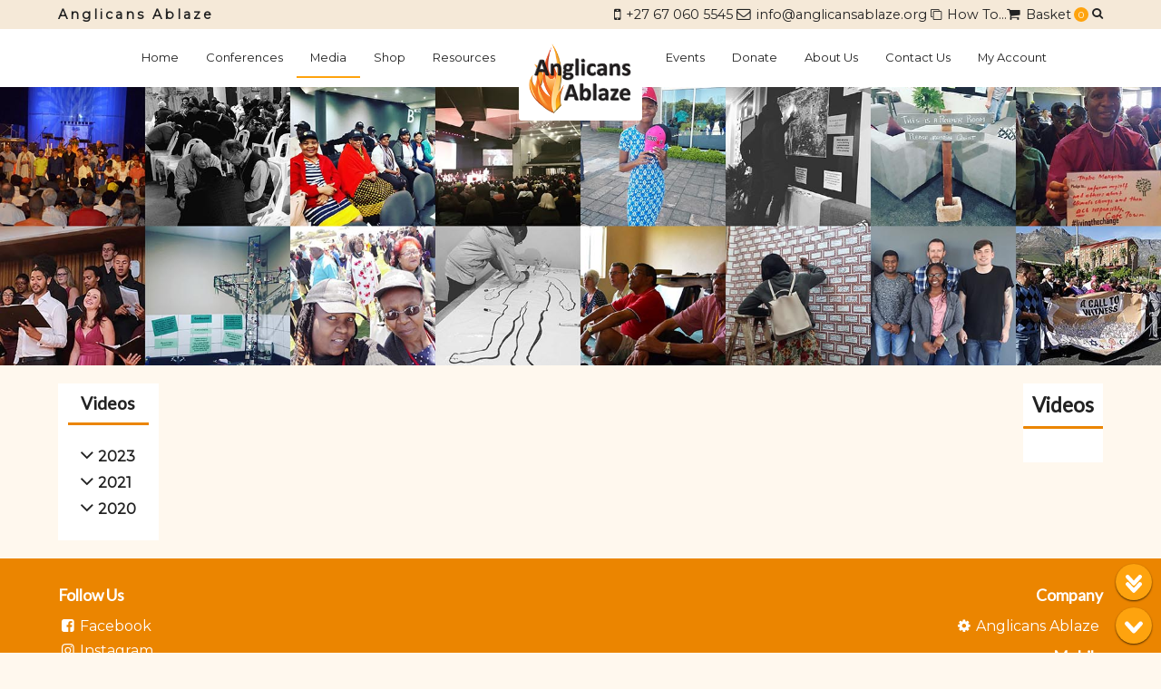

--- FILE ---
content_type: text/html; charset=UTF-8
request_url: https://anglicansablaze.org/videos
body_size: 8091
content:

		<!DOCTYPE html>
		<html lang="en">
		<head>
			
			<!-- Google -->
			<script type="text/javascript" async src="https://www.googletagmanager.com/gtag/js?id=G-G1CNMBQR6N" nonce="cVhocmtla1I3dGN4ZEYyMw"></script>
			<script type="text/javascript" nonce="cVhocmtla1I3dGN4ZEYyMw">
				window.dataLayer = window.dataLayer || [];
				function gtag(){dataLayer.push(arguments);}
				gtag("js", new Date());
				
				gtag("config", "G-G1CNMBQR6N");
			</script>
			<!-- Microsoft -->
			<script type="text/javascript" nonce="cVhocmtla1I3dGN4ZEYyMw">
				(function(c,l,a,r,i,t,y){
					c[a]=c[a]||function(){(c[a].q=c[a].q||[]).push(arguments)};
					t=l.createElement(r);t.async=1;t.src="https://www.clarity.ms/tag/"+i;
					y=l.getElementsByTagName(r)[0];y.parentNode.insertBefore(t,y);
				})(window, document, "clarity", "script", "co094qqj6v");
			</script>
			<!-- Tracking End -->
			<base href="https://anglicansablaze.org/">
			<title>Video Posts | Anglicans Ablaze</title>
			<link rel="canonical" href="https://anglicansablaze.org/videos" />
			
			
		<meta charset="UTF-8" />
		<meta http-equiv="X-UA-Compatible" content="IE=edge">
		<meta name="robots" content="index, follow">
			<meta property="og:type" content="website">
			<meta name="viewport" content="width=device-width, initial-scale=1">
			<meta property="og:image" content="https://anglicansablaze.org/images/system/1757920033-49607.jpg">
			<meta name="twitter:image" content="https://anglicansablaze.org/images/system/1757920033-49607.jpg">
			<meta property="og:title" content="Video Posts | Anglicans Ablaze">
			<meta property="og:site_name" content="Video Posts | Anglicans Ablaze">
			<meta name="twitter:title" content="Video Posts | Anglicans Ablaze">
			<meta name="theme-color" content="#ffffff">
			<meta name="keywords" content="speak truth, fight for justice, care for the vulnerable, care for the marginalised, regional events, growing the church, aa movement, virtual global conference, global conference, anglican church of southern africa (acsa)">
			<meta name="description" content="The Anglican Church of Southern Africa (ACSA) remains committed to its work of mission and ministry to speak truth, fight for justice and care for the vulnerable and marginalised. Gender Based Violence remains a scourge in our communities and is abhorrent to ACSA and other members of wider society.">
			<meta property="og:description" content="The Anglican Church of Southern Africa (ACSA) remains committed to its work of mission and ministry to speak truth, fight for justice and care for the vulnerable and marginalised. Gender Based Violence remains a scourge in our communities and is abhorrent to ACSA and other members of wider society.">
			<meta name="twitter:description" content="The Anglican Church of Southern Africa (ACSA) remains committed to its work of mission and ministry to speak truth, fight for justice and care for the vulnerable and marginalised. Gender Based Violence remains a scourge in our communities and is abhorrent to ACSA and other members of wider society.">
			<meta property="og:url" content="https://anglicansablaze.org/videos">
			<meta name="twitter:url" content="https://anglicansablaze.org/videos">
			<meta name="google-site-verification" content="sHXqMOyyyeBbgmH6rmygGhhDGNb9U5Er1tPro9CsJUE">
			<meta name="msvalidate.01" content="43038FFC8EE0A97558554EFC5C5280A3">
			
		<link rel="shortcut icon" href="https://anglicansablaze.org/images/ui/favicon.png" />
		<link rel="apple-touch-icon" href="https://anglicansablaze.org/images/ui/touchicon.png" />
			
			<link rel="stylesheet" href="https://fonts.googleapis.com/css2?family=Lato&family=Montserrat&display=swap" />
			
			<link rel="stylesheet" type="text/css" href="https://anglicansablaze.org/core/css/core.1768215703.css" />
			<link rel="stylesheet" type="text/css" href="https://anglicansablaze.org/packages/products/css/products.1764163308.css" />
			<link rel="stylesheet" type="text/css" href="https://anglicansablaze.org/packages/shopping/css/shopping.1764163309.css" />
			<link rel="stylesheet" type="text/css" href="https://anglicansablaze.org/packages/videos/css/videos.1691139677.css" />
			<link rel="stylesheet" type="text/css" href="https://anglicansablaze.org/css/custom.1764162757.css" />
		</head>
		<body cursor="default" scrollbar="default">
			
			
		<nav id="menu-banner" class="core-hero-menu">
			
		<a class="core-skip-to-main" href="https://anglicansablaze.org/videos#main">
			<b>SKIP TO MAIN CONTENT</b>
		</a>
			
			<div class="top-banner">
				<div class="dmsn cf">
					<div class="left">
						
		<a href="https://anglicansablaze.org/contact-us">
			<span class="slogan">
				Anglicans Ablaze
			</span>
		</a>
					</div>
					<div class="right">
						<a href="tel:+27670605545">
		<span class="core-icon core-mobile-icon core-icon-has-text">+27 67 060 5545</span></a><a href="mailto:&#105;&#110;&#102;&#111;&#64;&#97;&#110;&#103;&#108;&#105;&#99;&#97;&#110;&#115;&#97;&#98;&#108;&#97;&#122;&#101;&#46;&#111;&#114;&#103;">
		<span class="core-icon core-envelope-icon core-icon-has-text">&#105;&#110;&#102;&#111;&#64;&#97;&#110;&#103;&#108;&#105;&#99;&#97;&#110;&#115;&#97;&#98;&#108;&#97;&#122;&#101;&#46;&#111;&#114;&#103;</span></a>
						
		<span class="basket">
			
		<a class="anchor" href="https://anglicansablaze.org/shopping/howTo">
		<span class="core-icon core-tabs-icon core-icon-has-text">How To...</span></a>
			
			
			
		<a class="anchor checkout-btn" href="#">
		<span class="core-icon core-cart-icon core-icon-has-text">Basket
		<span class="basket-num circle">
			0
		</span></span></a>
			<div class="checkout-prompt rounded box-shadow hide">
				Your basket has been updated.<br /><br />
				
		<a class="anchor" href="#">
		<span class="core-icon core-cart-icon core-icon-has-text">View Basket</span></a>
			</div>
		</span>
		<div class="search-bar-btn">
			
		<span class="core-icon core-search-icon"></span>
		</div>
						
					</div>
				</div>
			</div>
			<div class="menu-banner">
				
		<div class="core-menu has-drop-menu-shadow dmsn cf" drop-menu-action="none">
			
				<div class="menu-items left">
					<ul>
		<li>
			<a href="https://anglicansablaze.org/">
				Home
			</a>
			
		</li>
		<li class="has-ul">
			<a href="#">
				Conferences
			</a>
			
			<ul core-core-menu="show">
				
		<li>
			<a href="https://anglicansablaze.org/conferences/2025">
				2025
			</a>
			
		</li>
		<li>
			<a href="https://anglicansablaze.org/conferences/2023">
				2023
			</a>
			
		</li>
		<li>
			<a href="https://anglicansablaze.org/conferences/2021">
				2021
			</a>
			
		</li>
		<li>
			<a href="https://anglicansablaze.org/conferences/2020">
				2020
			</a>
			
		</li>
		<li>
			<a href="https://anglicansablaze.org/conferences/2018">
				2018
			</a>
			
		</li>
		<li>
			<a href="https://anglicansablaze.org/conferences/2016">
				2016
			</a>
			
		</li>
		<li>
			<a href="https://anglicansablaze.org/conferences/2014">
				2014
			</a>
			
		</li>
			</ul>
		</li>
		<li class="active-li has-ul">
			<a href="#">
				Media
			</a>
			
			<ul core-core-menu="show">
				
		<li class="active-li">
			<a href="https://anglicansablaze.org/videos">
				Videos
			</a>
			
		</li>
		<li class="has-ul">
			<a href="#">
				Gallery
			</a>
			
			<ul core-core-menu="show">
				
		<li class="has-ul">
			<a href="#">
				Conference 2023
			</a>
			
			<ul core-core-menu="show">
				
		<li>
			<a href="https://anglicansablaze.org/gallery/view/1/diocese-of-mbashe-rooted-in-jesus">
				Diocese of Mbashe - Rooted in Jesus
			</a>
			
		</li>
		<li>
			<a href="https://anglicansablaze.org/gallery/view/2/diocese-of-natal-langham-01">
				Diocese of Natal - Langham 01
			</a>
			
		</li>
		<li>
			<a href="https://anglicansablaze.org/gallery/view/3/diocese-of-natal-langham-02">
				Diocese of Natal - Langham 02
			</a>
			
		</li>
			</ul>
		</li>
			</ul>
		</li>
			</ul>
		</li>
		<li class="has-ul">
			<a href="https://anglicansablaze.org/products/cat/1/shop">
				Shop
			</a>
			
			<ul core-core-menu="show">
				
		<li>
			<a href="https://anglicansablaze.org/products/subcat/1/conference-2023">
				Conference 2023
			</a>
			
		</li>
			</ul>
		</li>
		<li>
			<a href="https://anglicansablaze.org/resources">
				Resources
			</a>
			
		</li></ul>
				</div>
			<div class="logo hero left default">
				<a href="https://anglicansablaze.org/">
					<img class="hide" src="https://anglicansablaze.org/images/ui/logo.png" alt="logo" />
				</a>
			</div>
				<div class="menu-items right">
					<ul>
		<li>
			<a href="https://anglicansablaze.org/events">
				Events
			</a>
			
		</li>
		<li class="has-ul">
			<a href="#">
				Donate
			</a>
			
			<ul core-core-menu="show">
				
		<li>
			<a href="https://anglicansablaze.org/donate">
				Donate
			</a>
			
		</li>
		<li>
			<a href="https://anglicansablaze.org/support">
				Support
			</a>
			
		</li>
			</ul>
		</li>
		<li>
			<a href="https://anglicansablaze.org/about-us">
				About Us
			</a>
			
		</li>
		<li>
			<a href="https://anglicansablaze.org/contact-us">
				Contact Us
			</a>
			
		</li>
		<li class="has-ul">
			<a href="#">
				My Account
			</a>
			
			<ul core-core-menu="show">
				
		<li>
			<a href="https://anglicansablaze.org/shopping/howTo">
				How To...
			</a>
			
		</li>
		<li>
			<a href="https://anglicansablaze.org/login">
				Login
			</a>
			
		</li>
		<li>
			<a href="https://anglicansablaze.org/login/register">
				Register
			</a>
			
		</li>
		<li>
			<a href="https://anglicansablaze.org/login/reset">
				Reset Password
			</a>
			
		</li>
			</ul>
		</li></ul>
				</div>
		</div>
			</div>
			
			<div class="search-banner">
				<div class="dmsn cf">
					
		<div class="search-bar no-options" core-search="0">
			<div class="container cf">
				
				<input 						
					class="box-sizing rounded-left" 
					type="text" 
					name="search" 
					core-type-check="str" 
					placeholder="Search..." 
					core-required value=""
					autocomplete="off"
				>
				<div class="suggestions scrollbar box-shadow rounded"></div>
				
		<a class="btn  search-btn rounded-right" href="#">
		<span class="core-icon core-search-icon"></span></a>
			</div>
		</div>
				</div>
			</div>
		</nav>
		<div id="pg-splash" class="cover videos"></div>
			
			<main id="main">
				
		<div id="body" class="core-layout core-body default dmsn">
			
			<div id="left" class="core-layout-left core-body-left">
				
		<div class="label-box">
			<h3 class="title">Videos</h3>
			<div class="content">
		<div class="list-box" core-list-box="0">
			
				<div class="list-box">
					<div class="label no-user-select flex-center">
						<div class="sym">
							
		<span class="core-icon core-arrow-down-icon"></span>
						</div>
						<div class="text">
							2023
						</div>
					</div>
					<div class="items">
						
				<div class="item">
					<a href="https://anglicansablaze.org/videos/date/2023">
						All
					</a>
				</div>
				<div class="list-box">
					<div class="label no-user-select flex-center">
						<div class="sym">
							
		<span class="core-icon core-arrow-down-icon"></span>
						</div>
						<div class="text">
							October
						</div>
					</div>
					<div class="items">
						
				<div class="item">
					<a href="https://anglicansablaze.org/videos/date/2023-10">
						All
					</a>
				</div>
				<div class="item">
					<a href="https://anglicansablaze.org/videos/view/38/anglicans-ablaze-youth-2023-youth-auditorium-day-4-morning">
						Anglicans Ablaze Youth 2023 - Youth Auditorium - Day 4 Morning
					</a>
				</div>
				<div class="item">
					<a href="https://anglicansablaze.org/videos/view/37/anglicans-ablaze-2023-main-auditorium-day-4-morning">
						Anglicans Ablaze 2023 - Main Auditorium - Day 4 Morning
					</a>
				</div>
				<div class="item">
					<a href="https://anglicansablaze.org/videos/view/26/anglicans-ablase-2023-main-auditorium-day-3-morning">
						Anglicans Ablase 2023 - Main Auditorium - Day 3 Morning
					</a>
				</div>
				<div class="item">
					<a href="https://anglicansablaze.org/videos/view/27/anglicans-ablaze-2023-main-auditorium-day-3-afternoon">
						Anglicans Ablaze 2023 - Main Auditorium - Day 3 Afternoon
					</a>
				</div>
				<div class="item">
					<a href="https://anglicansablaze.org/videos/view/28/anglicans-ablaze-youth-2023-youth-auditorium-day-3-morning">
						Anglicans Ablaze Youth 2023 - Youth Auditorium - Day 3 Morning
					</a>
				</div>
				<div class="item">
					<a href="https://anglicansablaze.org/videos/view/29/anglicans-ablaze-youth-2023-youth-auditorium-day-3-afternoon">
						Anglicans Ablaze Youth 2023 - Youth Auditorium - Day 3 Afternoon
					</a>
				</div>
				<div class="item">
					<a href="https://anglicansablaze.org/videos/view/30/anglicans-ablaze-2023-anglicansa-choir-and-guests-day-3-evening">
						Anglicans Ablaze 2023 - AnglicanSA Choir and Guests - Day 3 Evening
					</a>
				</div>
				<div class="item">
					<a href="https://anglicansablaze.org/videos/view/31/anglicans-ablaze-2023-breakout-power-of-story-to-end-gbv">
						Anglicans Ablaze 2023 - Breakout - Power Of Story To End GBV
					</a>
				</div>
				<div class="item">
					<a href="https://anglicansablaze.org/videos/view/32/anglicans-ablaze-2023-breakout-speak-out-on-behalf-of-the-voiceless">
						Anglicans Ablaze 2023 - Breakout - Speak Out on Behalf of the Voiceless
					</a>
				</div>
				<div class="item">
					<a href="https://anglicansablaze.org/videos/view/33/anglicans-ablaze-2023-breakout-importance-of-a-positive-active-and-involved-male-figure">
						Anglicans Ablaze 2023 - Breakout - importance of a positive, active and involved male figure
					</a>
				</div>
				<div class="item">
					<a href="https://anglicansablaze.org/videos/view/34/anglicans-ablaze-2023-breakout-an-authentic-prophetic-lifestyle-for-everyone">
						Anglicans Ablaze 2023 - Breakout - An Authentic Prophetic Lifestyle for Everyone
					</a>
				</div>
				<div class="item">
					<a href="https://anglicansablaze.org/videos/view/35/anglicans-ablaze-2023-breakout-engaging-with-histories-of-jesus-shaped-action-against-injustice">
						Anglicans Ablaze 2023 - Breakout - Engaging with histories of Jesus-shaped action against injustice
					</a>
				</div>
				<div class="item">
					<a href="https://anglicansablaze.org/videos/view/36/anglicans-ablaze-2023-breakout-preach-the-good-news-to-all-of-creation">
						Anglicans Ablaze 2023 - Breakout - Preach the Good News to all of Creation
					</a>
				</div>
				<div class="item">
					<a href="https://anglicansablaze.org/videos/view/22/anglicans-ablaze-2023-breakout-using-technology-for-gods-mission-mychurchit">
						Anglicans Ablaze 2023 - Breakout - Using Technology For Gods Mission - MyChurchIT
					</a>
				</div>
				<div class="item">
					<a href="https://anglicansablaze.org/videos/view/23/anglicans-ablaze-2023-breakout-what-our-country-needs-most">
						Anglicans Ablaze 2023 - Breakout - What Our Country Needs Most
					</a>
				</div>
				<div class="item">
					<a href="https://anglicansablaze.org/videos/view/24/anglicans-ablaze-2023-breakout-mission-is-possible">
						Anglicans Ablaze 2023 - Breakout - Mission Is Possible
					</a>
				</div>
				<div class="item">
					<a href="https://anglicansablaze.org/videos/view/25/anglicans-ablaze-2023-breakout-becoming-a-disciple-making-church">
						Anglicans Ablaze 2023 - Breakout - Becoming A Disciple Making Church
					</a>
				</div>
				<div class="item">
					<a href="https://anglicansablaze.org/videos/view/21/anglicans-ablaze-2023-breakout-youth-and-the-church">
						Anglicans Ablaze 2023 - Breakout - Youth And The Church
					</a>
				</div>
				<div class="item">
					<a href="https://anglicansablaze.org/videos/view/20/anglicans-ablaze-2023-breakout-childrens-ministry">
						Anglicans Ablaze 2023 - Breakout - Childrens Ministry
					</a>
				</div>
				<div class="item">
					<a href="https://anglicansablaze.org/videos/view/19/anglicans-ablaze-youth-2023-youth-auditorium-day-2-afternoon">
						Anglicans Ablaze Youth 2023 - Youth Auditorium - Day 2 Afternoon
					</a>
				</div>
				<div class="item">
					<a href="https://anglicansablaze.org/videos/view/18/anglicans-ablaze-youth-2023-youth-auditorium-day-2-morning">
						Anglicans Ablaze Youth 2023 - Youth Auditorium - Day 2 Morning
					</a>
				</div>
				<div class="item">
					<a href="https://anglicansablaze.org/videos/view/17/anglicans-ablase-2023-main-auditorium-day-2-afternoon">
						Anglicans Ablase 2023 - Main Auditorium - Day 2 Afternoon
					</a>
				</div>
				<div class="item">
					<a href="https://anglicansablaze.org/videos/view/16/anglicans-ablaze-2023-main-auditorium-day-2-morning">
						Anglicans Ablaze 2023 - Main Auditorium - Day 2 Morning
					</a>
				</div>
				<div class="item">
					<a href="https://anglicansablaze.org/videos/view/15/anglicans-ablaze-2023-main-auditorium-day-1-afternoon">
						Anglicans Ablaze 2023 - Main Auditorium - Day 1 Afternoon
					</a>
				</div>
					</div>
				</div>
					</div>
				</div>
				<div class="list-box">
					<div class="label no-user-select flex-center">
						<div class="sym">
							
		<span class="core-icon core-arrow-down-icon"></span>
						</div>
						<div class="text">
							2021
						</div>
					</div>
					<div class="items">
						
				<div class="item">
					<a href="https://anglicansablaze.org/videos/date/2021">
						All
					</a>
				</div>
				<div class="list-box">
					<div class="label no-user-select flex-center">
						<div class="sym">
							
		<span class="core-icon core-arrow-down-icon"></span>
						</div>
						<div class="text">
							October
						</div>
					</div>
					<div class="items">
						
				<div class="item">
					<a href="https://anglicansablaze.org/videos/date/2021-10">
						All
					</a>
				</div>
				<div class="item">
					<a href="https://anglicansablaze.org/videos/view/13/7pm-day-4-session-2-anglicans-ablaze-online-2021">
						7pm Day 4 Session 2 - Anglicans Ablaze Online 2021
					</a>
				</div>
				<div class="item">
					<a href="https://anglicansablaze.org/videos/view/12/9am-day-4-session-1-anglicans-ablaze-online-2021">
						9am Day 4 Session 1 - Anglicans Ablaze Online 2021
					</a>
				</div>
				<div class="item">
					<a href="https://anglicansablaze.org/videos/view/10/9am-day-3-session-1-anglicans-ablaze-online-2021">
						9am Day 3 Session 1 - Anglicans Ablaze Online 2021
					</a>
				</div>
				<div class="item">
					<a href="https://anglicansablaze.org/videos/view/11/7pm-day-3-session-2-anglicans-ablaze-online-2021">
						7pm Day 3 Session 2 - Anglicans Ablaze Online 2021
					</a>
				</div>
				<div class="item">
					<a href="https://anglicansablaze.org/videos/view/14/message-for-anglicans-ablaze-conference-in-south-africa">
						Message for Anglicans Ablaze Conference in South Africa
					</a>
				</div>
				<div class="item">
					<a href="https://anglicansablaze.org/videos/view/9/7pm-day-2-session-2-anglicans-ablaze-online-2021">
						7pm Day 2 Session 2 - Anglicans Ablaze Online 2021
					</a>
				</div>
				<div class="item">
					<a href="https://anglicansablaze.org/videos/view/8/9am-day-2-session-1-anglicans-ablaze-online-2021">
						9am Day 2 Session 1 - Anglicans Ablaze Online 2021
					</a>
				</div>
				<div class="item">
					<a href="https://anglicansablaze.org/videos/view/7/7pm-day-1-session-2-anglicans-ablaze-online-2021">
						7pm Day 1 Session 2 - Anglicans Ablaze Online 2021
					</a>
				</div>
				<div class="item">
					<a href="https://anglicansablaze.org/videos/view/6/9am-day-1-session-1-anglicans-ablaze-online-2021">
						9am Day 1 Session 1- Anglicans Ablaze Online 2021
					</a>
				</div>
					</div>
				</div>
					</div>
				</div>
				<div class="list-box">
					<div class="label no-user-select flex-center">
						<div class="sym">
							
		<span class="core-icon core-arrow-down-icon"></span>
						</div>
						<div class="text">
							2020
						</div>
					</div>
					<div class="items">
						
				<div class="item">
					<a href="https://anglicansablaze.org/videos/date/2020">
						All
					</a>
				</div>
				<div class="list-box">
					<div class="label no-user-select flex-center">
						<div class="sym">
							
		<span class="core-icon core-arrow-down-icon"></span>
						</div>
						<div class="text">
							September
						</div>
					</div>
					<div class="items">
						
				<div class="item">
					<a href="https://anglicansablaze.org/videos/date/2020-09">
						All
					</a>
				</div>
				<div class="item">
					<a href="https://anglicansablaze.org/videos/view/5/anglicans-ablaze-online-conference-day-2-session-2">
						Anglicans Ablaze Online Conference Day 2 Session 2
					</a>
				</div>
				<div class="item">
					<a href="https://anglicansablaze.org/videos/view/3/anglicans-ablaze-online-conference-2020-day-2-session-1">
						Anglicans Ablaze Online Conference 2020 Day 2 Session 1
					</a>
				</div>
				<div class="item">
					<a href="https://anglicansablaze.org/videos/view/2/anglicans-ablaze-online-conference-2020-day-1-session-2">
						Anglicans Ablaze Online Conference 2020 Day 1 Session 2
					</a>
				</div>
				<div class="item">
					<a href="https://anglicansablaze.org/videos/view/1/anglicans-ablaze-online-conference-2020-day-1-session-1">
						Anglicans Ablaze Online Conference 2020 Day 1 Session 1
					</a>
				</div>
					</div>
				</div>
					</div>
				</div>
		</div></div>
		</div>
			</div>
		<div id="content" class="core-layout-content core-body-content">
			
		
		<div class="spread">
			<h1 class="title">
				<span>
					Videos
				</span>
			</h1>
			<div class="data">
				
		<div id="videos">
			<div class="posts cf">
				
		<div class="core-grid auto-margin">
			
					<div class="grid-row row-col-2 cf">
						
				<div class="grid-box col-2">
					<div class="posts-0"></div>
				</div>
				<div class="grid-box col-2">
					<div class="posts-1"></div>
				</div>
					</div>
		</div>
			</div>
			<div class="loading">
				
		<svg class="loader" viewBox="0 0 60 60">
			<rect x="0" y="0" width="19" height="19" fill="#999">
			  <animate attributeName="fill" values="#555;#999;#999" keyTimes="0;0.125;1" dur="1s" repeatCount="indefinite" begin="0s" calcMode="discrete"></animate>
			</rect>
			<rect x="20" y="0" width="19" height="19" fill="#999">
			  <animate attributeName="fill" values="#555;#999;#999" keyTimes="0;0.125;1" dur="1s" repeatCount="indefinite" begin="0.125s" calcMode="discrete"></animate>
			</rect>
			<rect x="40" y="0" width="19" height="19" fill="#999">
			  <animate attributeName="fill" values="#555;#999;#999" keyTimes="0;0.125;1" dur="1s" repeatCount="indefinite" begin="0.25s" calcMode="discrete"></animate>
			</rect>
			<rect x="40" y="20" width="19" height="19" fill="#999">
			  <animate attributeName="fill" values="#555;#999;#999" keyTimes="0;0.125;1" dur="1s" repeatCount="indefinite" begin="0.375s" calcMode="discrete"></animate>
			</rect>
			<rect x="40" y="40" width="19" height="19" fill="#999">
			  <animate attributeName="fill" values="#555;#999;#999" keyTimes="0;0.125;1" dur="1s" repeatCount="indefinite" begin="0.5s" calcMode="discrete"></animate>
			</rect>
			<rect x="20" y="40" width="19" height="19" fill="#999">
			  <animate attributeName="fill" values="#555;#999;#999" keyTimes="0;0.125;1" dur="1s" repeatCount="indefinite" begin="0.625s" calcMode="discrete"></animate>
			</rect>
			<rect x="0" y="40" width="19" height="19" fill="#999">
			  <animate attributeName="fill" values="#555;#999;#999" keyTimes="0;0.125;1" dur="1s" repeatCount="indefinite" begin="0.75s" calcMode="discrete"></animate>
			</rect>
			<rect x="0" y="20" width="19" height="19" fill="#999">
			  <animate attributeName="fill" values="#555;#999;#999" keyTimes="0;0.125;1" dur="1s" repeatCount="indefinite" begin="0.875s" calcMode="discrete"></animate>
			</rect>
		</svg>
			</div>
			<div class="no-data">
				The End
			</div>
		</div>
			</div>
			
		</div>
		</div>
		</div>
			</main>
			
			<footer>
				
		<div id="page-options">
			
		</div>
		<div id="footer">
			
		<div class="core-footer">
			<div class="group has-menu-col-4 has-follow-us has-hours dmsn">
				
			<div class="column follow-us">
				
			<h3 class="title">
				Follow Us
			</h3>
		<div class="data">
			
			<div class="info">
				<a href="https://www.facebook.com/anglicans" target="_blank">
					
		<span class="core-icon core-facebook-square-icon core-icon-has-text">Facebook</span>
				</a>
			</div>
			<div class="info">
				<a href="https://www.instagram.com/anglicansablaze?igsh=MXZmeGZpMTZmaDc5cQ==" target="_blank">
					
		<span class="core-icon core-instagram-square-icon core-icon-has-text">Instagram</span>
				</a>
			</div>
			<div class="info">
				<a href="https://twitter.com/ablazeanglicans" target="_blank">
					
		<span class="core-icon core-twitter-square-icon core-icon-has-text">Twitter</span>
				</a>
			</div>
		</div>
			<h3 class="title">
				Business Hours
			</h3>
		<div class="data">
			<table>
						<tr>
							<td>Monday:</td>
							<td>Closed</td>
						</tr>
						<tr>
							<td>Tuesday:</td>
							<td>08:00 - 14:00</td>
						</tr>
						<tr>
							<td>Wednesday:</td>
							<td>08:00 - 14:00</td>
						</tr>
						<tr>
							<td>Thursday:</td>
							<td>08:00 - 14:00</td>
						</tr>
						<tr>
							<td>Friday:</td>
							<td>08:00 - 14:00</td>
						</tr>
						<tr>
							<td>Saturday:</td>
							<td>Closed</td>
						</tr>
						<tr>
							<td>Sunday:</td>
							<td>Closed</td>
						</tr>
						<tr>
							<td>Holidays:</td>
							<td>Closed</td>
						</tr></table>
		</div>
			</div>
		<div class="column menu">
			
			<div class="items">
				
			<h3 class="title">
				General
			</h3>
			<div class="data">
				
		<div class="list-box" core-list-box="6">
			
				<div class="item">
					<a href="https://anglicansablaze.org/">
						Home
					</a>
				</div>
				<div class="item">
					<a href="https://anglicansablaze.org/resources">
						Resources
					</a>
				</div>
				<div class="item">
					<a href="https://anglicansablaze.org/events">
						Events
					</a>
				</div>
				<div class="item">
					<a href="https://anglicansablaze.org/about-us">
						About Us
					</a>
				</div>
				<div class="item">
					<a href="https://anglicansablaze.org/contact-us">
						Contact Us
					</a>
				</div>
		</div>
			</div>
			</div>
			<div class="items">
				
			<h3 class="title">
				Conferences
			</h3>
			<div class="data">
				
		<div class="list-box" core-list-box="1">
			
				<div class="item">
					<a href="https://anglicansablaze.org/conferences/2025">
						2025
					</a>
				</div>
				<div class="item">
					<a href="https://anglicansablaze.org/conferences/2023">
						2023
					</a>
				</div>
				<div class="item">
					<a href="https://anglicansablaze.org/conferences/2021">
						2021
					</a>
				</div>
				<div class="item">
					<a href="https://anglicansablaze.org/conferences/2020">
						2020
					</a>
				</div>
				<div class="item">
					<a href="https://anglicansablaze.org/conferences/2018">
						2018
					</a>
				</div>
				<div class="item">
					<a href="https://anglicansablaze.org/conferences/2016">
						2016
					</a>
				</div>
				<div class="item">
					<a href="https://anglicansablaze.org/conferences/2014">
						2014
					</a>
				</div>
		</div>
			</div>
			</div>
			<div class="items">
				
			<h3 class="title">
				Media
			</h3>
			<div class="data">
				
		<div class="list-box" core-list-box="2">
			
				<div class="item active">
					<a href="https://anglicansablaze.org/videos">
						Videos
					</a>
				</div>
				<div class="list-box">
					<div class="label no-user-select flex-center">
						<div class="sym">
							
		<span class="core-icon core-arrow-down-icon"></span>
						</div>
						<div class="text">
							Gallery
						</div>
					</div>
					<div class="items">
						
				<div class="list-box">
					<div class="label no-user-select flex-center">
						<div class="sym">
							
		<span class="core-icon core-arrow-down-icon"></span>
						</div>
						<div class="text">
							Conference 2023
						</div>
					</div>
					<div class="items">
						
				<div class="item">
					<a href="https://anglicansablaze.org/gallery/view/1/diocese-of-mbashe-rooted-in-jesus">
						Diocese of Mbashe - Rooted in Jesus
					</a>
				</div>
				<div class="item">
					<a href="https://anglicansablaze.org/gallery/view/2/diocese-of-natal-langham-01">
						Diocese of Natal - Langham 01
					</a>
				</div>
				<div class="item">
					<a href="https://anglicansablaze.org/gallery/view/3/diocese-of-natal-langham-02">
						Diocese of Natal - Langham 02
					</a>
				</div>
					</div>
				</div>
					</div>
				</div>
		</div>
			</div>
			<h3 class="title">
				Donate
			</h3>
			<div class="data">
				
		<div class="list-box" core-list-box="4">
			
				<div class="item">
					<a href="https://anglicansablaze.org/donate">
						Donate
					</a>
				</div>
				<div class="item">
					<a href="https://anglicansablaze.org/support">
						Support
					</a>
				</div>
		</div>
			</div>
			</div>
			<div class="items">
				
			<h3 class="title">
				Shop
			</h3>
			<div class="data">
				
		<div class="list-box" core-list-box="3">
			
				<div class="item">
					<a href="https://anglicansablaze.org/products/cat/1/shop">
						Shop
					</a>
				</div>
				<div class="item">
					<a href="https://anglicansablaze.org/products/subcat/1/conference-2023">
						Conference 2023
					</a>
				</div>
		</div>
			</div>
			</div>
		</div>
		<div class="column contact-us">
			
			<h3 class="title">
				Company
			</h3>
		<div class="data">
			
				<div class="info company">
					
		<span class="core-icon core-settings-icon core-icon-has-text">Anglicans Ablaze</span>
				</div>
		</div>
			<h3 class="title">
				Mobile
			</h3>
		<div class="data">
			
				<div class="info mobile">
					<a href="tel:+27670605545">
		<span class="core-icon core-mobile-icon core-icon-has-text">+27 67 060 5545</span></a>
				</div>
		</div>
			<h3 class="title">
				E-Mail
			</h3>
		<div class="data">
			
				<div class="info e-mail">
					<a href="mailto:&#105;&#110;&#102;&#111;&#64;&#97;&#110;&#103;&#108;&#105;&#99;&#97;&#110;&#115;&#97;&#98;&#108;&#97;&#122;&#101;&#46;&#111;&#114;&#103;">
		<span class="core-icon core-envelope-icon core-icon-has-text">&#105;&#110;&#102;&#111;&#64;&#97;&#110;&#103;&#108;&#105;&#99;&#97;&#110;&#115;&#97;&#98;&#108;&#97;&#122;&#101;&#46;&#111;&#114;&#103;</span></a>
				</div>
		</div>
			<h3 class="title">
				Address
			</h3>
		<div class="data">
			
				<div class="info address">
					<a href="https://maps.google.com/?q=12+Chelsea+Dr%2C+Durban+North%2C+Kwazulu-Natal%2C+4051%2C+South+Africa" target="_blank">
		<span class="core-icon core-location-icon core-icon-has-text">12 Chelsea Dr, Durban North, Kwazulu-Natal, 4051, South Africa</span></a>
				</div>
		</div>
		</div>
			</div>
			
			
			
			
			<div class="branding">
				<div class="dmsn flex-center">
					<div class="developer item" core-animations-class="left-to-right">
						
		<a class="anchor" href="https://w3d.co.za" target="_blank" title="Visit Developers Site">
		<div class="core-label-icon">
			<div class="flex-center">
				<div class="icon">
					<img src="https://anglicansablaze.org/core/images/ui/w3d.png" alt="website developer designer">
				</div>
				<div class="label">
					E&OE, Developed, Designed and Maintained by w3d.co.za
				</div>
			</div>
		</div></a>
					</div>
					<div class="version item">
						
		<a class="anchor" href="https://w3d.co.za" target="_blank" title="Visit Developers Site">
		<div class="core-label-icon">
			<div class="flex-center">
				<div class="icon">
					<img src="https://anglicansablaze.org/core/images/ui/core.png" alt="platform core version">
				</div>
				<div class="label">
					Core Version: 13.01.20
				</div>
			</div>
		</div></a>
					</div>
				</div>
			</div>
		</div>
		</div>
		<div id="widgets">
			
			
			
			
			<div class="core-widgets">
				
				
				
				
		<div class="core-scroll-btn">
			<div class="button up circle box-shadow">
				<svg viewBox="0 0 200 200">
					<path d="M100,94.5c-19.2,20.9-37.1,39.9-54.6,59.4c-10.9,12.2-21.8,18.1-36.1,5.1c-13.8-12.6-11.1-24.2,0.5-36.7	c23.8-25.5,46.9-51.7,70.6-77.2c14.4-15.5,24.8-15.3,39.4,0.3c23.7,25.6,46.9,51.7,70.6,77.2c10.8,11.6,14,22.8,1.5,35.2c-13.2,13-24.7,10.3-36.3-2.6C138.1,135.6,120.1,116.4,100,94.5z"/>
				</svg>
			</div>
			<div class="button double-down circle box-shadow">
				<svg viewBox="0 0 200 200">
					<g>
						<path d="M100.1,144.7c18.2-19.5,35.2-37.3,51.7-55.5c10.3-11.4,20-12.6,31.3-1.6c10.4,10.2,9.8,20.1,0.4,30.4c-22,23.9-44,47.8-65.9,71.7c-10.9,11.8-22.3,13.4-33.7,1.1c-22.6-24.3-45.1-48.9-67.5-73.4c-9.6-10.5-9-20.4,1.4-30.3c10.5-9.9,19.9-9.8,29.6,1C64,106.3,81,124.2,100.1,144.7z"/>
						<path d="M100.1,63.6c18.5-19.8,34.9-37.2,51-54.9C161.2-2.3,171.5-4.4,183,6.4c11.8,11.1,9,21.4-0.9,32C160,62.2,137.9,86,116.2,110.2c-11.6,12.9-21.6,11.8-32.7-0.6c-21.7-24.2-43.8-48-65.8-71.8C7.6,27,6.1,16.6,17.9,5.9c12.1-10.9,22-7.3,31.8,3.4C65.7,26.9,82.1,44.3,100.1,63.6z"/>
					</g>
				</svg>
			</div>
			<div class="button down circle box-shadow">
				<svg viewBox="0 0 200 200">
					<path d="M100,105.5c19.2-20.9,37.1-39.9,54.6-59.4c10.9-12.2,21.8-18.1,36.1-5.1c13.8,12.6,11.1,24.2-0.5,36.7	c-23.8,25.5-46.9,51.7-70.6,77.2c-14.4,15.5-24.8,15.3-39.4-0.3C56.5,129,33.3,102.9,9.6,77.3c-10.8-11.6-14-22.8-1.5-35.2c13.2-13,24.7-10.3,36.3,2.6C61.9,64.4,79.9,83.6,100,105.5z"/>
				</svg>
			</div>
			<div class="button double-up circle box-shadow">
				<svg viewBox="0 0 200 200">
					<g>
						<path d="M100.2,53.9C82,73.4,64.9,91.1,48.5,109.4c-10.3,11.4-20,12.6-31.3,1.6c-10.4-10.2-9.8-20.1-0.4-30.4c22-23.9,44-47.8,65.9-71.7c10.9-11.8,22.3-13.4,33.7-1.1c22.6,24.3,45.1,48.9,67.5,73.4c9.6,10.5,9,20.4-1.4,30.3c-10.5,9.9-19.9,9.8-29.6-1C136.2,92.2,119.2,74.3,100.2,53.9z"/>
						<path d="M100.1,134.9c-18.5,19.8-34.9,37.2-51,54.9C39,200.9,28.8,203,17.2,192.1c-11.8-11.1-9-21.4,0.9-32c22.1-23.8,44.2-47.6,65.9-71.7c11.6-12.9,21.6-11.8,32.7,0.6c21.7,24.2,43.8,48,65.8,71.8c10.1,10.9,11.6,21.2-0.2,32c-12.1,10.9-22,7.3-31.8-3.4C134.5,171.6,118.1,154.3,100.1,134.9z"/>
					</g>
				</svg>
			</div>
		</div>
			</div>
			<div class="core-tooltips"></div>
			
		<div class="hide" core-ad-blocker>
			<img class="advert" src="https://anglicansablaze.org/core/images/ui/advert.jpg" alt="advert" />
		</div>
		</div>
			</footer>
			<input type="hidden" core-hidden value="{&quot;init&quot;:{&quot;cursor&quot;:false,&quot;contextMenu&quot;:true,&quot;lightWindow&quot;:true,&quot;search&quot;:[{&quot;wrapper&quot;:&quot;.search-banner&quot;,&quot;options&quot;:[[&quot;Products&quot;,&quot;products&quot;,&quot;search&quot;,&quot;packages\/products\/processors\/products.php&quot;]],&quot;dynamic&quot;:true}],&quot;menu&quot;:{&quot;type&quot;:&quot;hero&quot;,&quot;wrapper&quot;:&quot;#menu-banner&quot;,&quot;hasLogo&quot;:true,&quot;heroLogo&quot;:true,&quot;autoSizeLogo&quot;:false},&quot;listBox&quot;:[{&quot;expand&quot;:false},{&quot;expand&quot;:false},{&quot;expand&quot;:false},{&quot;expand&quot;:false},{&quot;expand&quot;:false},{&quot;expand&quot;:false},{&quot;expand&quot;:false}],&quot;animations&quot;:true,&quot;scrollBtn&quot;:1,&quot;tooltips&quot;:{&quot;a&quot;:&quot;tooltip&quot;},&quot;adBlocker&quot;:true},&quot;settings&quot;:{&quot;okay&quot;:false,&quot;platform&quot;:&quot;Apple&quot;,&quot;deviceType&quot;:&quot;Desktop&quot;,&quot;language&quot;:&quot;en&quot;,&quot;translations&quot;:[],&quot;mobileWidth&quot;:950,&quot;darkMode&quot;:false,&quot;darkModeClass&quot;:&quot;&quot;,&quot;darkModeWrapperClass&quot;:&quot;&quot;,&quot;boxShadow&quot;:false,&quot;boxShadowClass&quot;:&quot;&quot;,&quot;boxRounded&quot;:false,&quot;boxRoundedClass&quot;:&quot;&quot;,&quot;btnClass&quot;:&quot;btn radius&quot;,&quot;googleMapID&quot;:&quot;cc5d1d14f57a22e1&quot;,&quot;chartColors&quot;:[&quot;#36A2EB&quot;,&quot;#FF6384&quot;,&quot;#FFC234&quot;,&quot;#ff9f40&quot;,&quot;#4bc0c0&quot;,&quot;#9966ff&quot;,&quot;#c9cbcf&quot;],&quot;styles&quot;:[],&quot;hasBingAPI&quot;:false},&quot;processors&quot;:{&quot;age-verification&quot;:&quot;core\/processors\/age-verification.php&quot;,&quot;captcha&quot;:&quot;core\/processors\/captcha.php&quot;,&quot;call-me-back-form&quot;:&quot;core\/processors\/call-me-back-form.php&quot;,&quot;contact-form&quot;:&quot;core\/processors\/contact-form.php&quot;,&quot;gateways&quot;:&quot;core\/processors\/gateways.php&quot;,&quot;get-geo-location&quot;:&quot;core\/processors\/get-geo-location.php&quot;,&quot;notifications&quot;:&quot;core\/processors\/notifications.php&quot;,&quot;subscribe-form&quot;:&quot;core\/processors\/subscribe-form.php&quot;,&quot;uploader&quot;:&quot;core\/processors\/uploader.php&quot;,&quot;world-form-vars&quot;:&quot;core\/processors\/world-form-vars.php&quot;},&quot;fileFormats&quot;:{&quot;data&quot;:[&quot;csv&quot;,&quot;xlsx&quot;],&quot;id&quot;:[&quot;pdf&quot;,&quot;jpg&quot;,&quot;jpeg&quot;,&quot;png&quot;],&quot;img&quot;:[&quot;jpg&quot;,&quot;jpeg&quot;,&quot;png&quot;,&quot;gif&quot;,&quot;webp&quot;],&quot;file&quot;:[&quot;mp3&quot;,&quot;jpg&quot;,&quot;jpeg&quot;,&quot;png&quot;,&quot;gif&quot;,&quot;webp&quot;,&quot;pdf&quot;,&quot;doc&quot;,&quot;docx&quot;,&quot;xls&quot;,&quot;xlsx&quot;,&quot;ppt&quot;,&quot;pptx&quot;,&quot;zip&quot;,&quot;rar&quot;,&quot;csv&quot;],&quot;book&quot;:[&quot;mp3&quot;,&quot;pdf&quot;,&quot;doc&quot;,&quot;docx&quot;],&quot;csv&quot;:[&quot;csv&quot;],&quot;json&quot;:[&quot;json&quot;],&quot;pdf&quot;:[&quot;pdf&quot;],&quot;xlsx&quot;:[&quot;xlsx&quot;],&quot;zip&quot;:[&quot;zip&quot;],&quot;ics&quot;:[&quot;ics&quot;]},&quot;clients&quot;:{&quot;init&quot;:[],&quot;allowReg&quot;:true,&quot;clientTypes&quot;:{&quot;c&quot;:{&quot;id&quot;:1,&quot;title&quot;:&quot;Customer&quot;,&quot;reqCompany&quot;:&quot;n&quot;,&quot;enabled&quot;:true}},&quot;requireAddress&quot;:true,&quot;requireType&quot;:false},&quot;donations&quot;:{&quot;onceOff&quot;:false,&quot;sponsor&quot;:false},&quot;files&quot;:{&quot;init&quot;:[]},&quot;profile&quot;:{&quot;init&quot;:[]},&quot;videos&quot;:{&quot;init&quot;:{&quot;getPosts&quot;:{&quot;col&quot;:&quot;&quot;,&quot;val&quot;:&quot;&quot;,&quot;num&quot;:10,&quot;viewLink&quot;:&quot;videos\/view&quot;,&quot;containers&quot;:[&quot;#videos .posts .posts-0&quot;,&quot;#videos .posts .posts-1&quot;]}}},&quot;products&quot;:{&quot;init&quot;:[],&quot;hasBrands&quot;:false,&quot;hasGroups&quot;:true,&quot;hasPreview&quot;:false,&quot;currency&quot;:&quot;ZAR&quot;,&quot;currencySymbol&quot;:&quot;R&quot;,&quot;isVatVendor&quot;:false,&quot;saleLabel&quot;:&quot;Sale&quot;,&quot;newLabel&quot;:&quot;New&quot;,&quot;genderLabels&quot;:{&quot;m&quot;:&quot;Male&quot;,&quot;f&quot;:&quot;Female&quot;,&quot;u&quot;:&quot;Unisex&quot;},&quot;showPrices&quot;:1,&quot;displayType&quot;:&quot;grid&quot;,&quot;roundedProducts&quot;:false,&quot;imageClass&quot;:&quot;box-sizing&quot;,&quot;squareImages&quot;:false,&quot;numGrid&quot;:4},&quot;shopping&quot;:{&quot;init&quot;:[],&quot;hasPromos&quot;:false,&quot;hasCoupons&quot;:false,&quot;hasWishList&quot;:false,&quot;hasCheckoutPanel&quot;:true,&quot;hasEcommerce&quot;:false,&quot;basketLabel&quot;:&quot;Basket&quot;,&quot;minBasketQty&quot;:1,&quot;enableShopping&quot;:1,&quot;enableInvoices&quot;:true,&quot;enableLocator&quot;:0,&quot;enableCollections&quot;:true,&quot;enableCredit&quot;:false,&quot;creditPercentage&quot;:1.2050000000000000710542735760100185871124267578125,&quot;creditDescription&quot;:&quot;&quot;,&quot;enableDeliveryFee&quot;:true,&quot;minSpend&quot;:0,&quot;deliveryFeeType&quot;:&quot;a&quot;,&quot;deliveryFee&quot;:100,&quot;minDeliveryFee&quot;:0,&quot;deliveryMethod&quot;:&quot;d&quot;,&quot;enableTCGDelivery&quot;:false,&quot;currency&quot;:&quot;ZAR&quot;,&quot;currencySymbol&quot;:&quot;R&quot;,&quot;promo&quot;:false}}">
			
			
		<!-- JavaScript -->
		
			<script type="module" defer src="https://anglicansablaze.org/core/js/core.1768471267.mjs" nonce="cVhocmtla1I3dGN4ZEYyMw"></script>
			<script type="module" defer src="https://anglicansablaze.org/packages/products/js/products.1768830273.mjs" nonce="cVhocmtla1I3dGN4ZEYyMw"></script>
			<script type="module" defer src="https://anglicansablaze.org/packages/shopping/js/shopping.1768830275.mjs" nonce="cVhocmtla1I3dGN4ZEYyMw"></script>
			<script type="module" defer src="https://anglicansablaze.org/packages/videos/js/videos.1768830276.mjs" nonce="cVhocmtla1I3dGN4ZEYyMw"></script>
			<script type="module" defer src="https://anglicansablaze.org/js/custom.1683394707.mjs" nonce="cVhocmtla1I3dGN4ZEYyMw"></script>
			<script type="text/javascript" defer src="https://maps.googleapis.com/maps/api/js?key=AIzaSyDjWLO1jdeBPVXUNFl4UEv7Y9MntjIZ4po&loading=async" nonce="cVhocmtla1I3dGN4ZEYyMw"></script>
			
		</body>
		</html>

--- FILE ---
content_type: text/css
request_url: https://anglicansablaze.org/packages/videos/css/videos.1691139677.css
body_size: 781
content:
/*
*		    ________      .___   
*	__  _  _\_____  \   __| _/
*	\ \/ \/ / _(__  <  / __ |
*	 \     / /       \/ /_/ |
*	  \/\_/ /______  /\____ |
*	               \/      \/
*
*	@author			Jacques Baars <j@w3d.co.za>
*
*	@notice			This is the property of W3Designs, W3Development, W3D,
*					it is illegal to use this source code without the required permission,
*					contact j@w3d.co.za for further advice or permissions.
*
*	@license		Copyright (c) 2016 W3Designs (PTY) Ltd. (http://www.w3d.co.za)
*/

/* videos */
#videos{}
	
	#videos .loading{
		display: none;
		margin: 10% 0;
		text-align: center;
	}

		#videos .loading svg{
			width: 48px;
		}
	
	#videos .no-data{
		display: none;
	}
	
	#videos .posts{}
	
		#videos .posts .post{
			margin: 0 0 20px;
			background-color: #fff;
			border: 1px solid var(--softBorderColor);
		}
	
		#videos .posts .post:last-child{
			margin: 0;
		}

			#videos .posts .post .image{
				margin-bottom: -20px;
			}

			#videos .posts .post .content{
				padding: 20px;
				margin: 0 20px;
				position: relative;
				background-color: #fff;
			}
		
				#videos .posts .post .content .title{}
				
				#videos .posts .post .content .info{
					margin: 15px 0;
					text-align: right;
					font-size: var(--fontSize90);
				}
				
				#videos .posts .post .content .body{}

		#videos .view{}

			#videos .view .title{}

			#videos .view .info{
				margin: 20px 0;
				text-align: right;
			}

			#videos .view .body{}

				#videos .view .body a{
					font-weight: bold;
				}

			#videos .view .top,
			#videos .view .side{
				background-color: var(--softBgColor);
				border: 1px solid var(--softBorderColor);
			}

			#videos .view .top{
				margin-bottom: 20px;
			}

			#videos .view .side{
				margin: 0 0 10px 0;
			}

				#videos .view .top .video,
				#videos .view .side .video{
					border-bottom: 1px solid var(--softBorderColor);
				}

					#videos .view .top .video iframe,
					#videos .view .side .video iframe{
						width: 100%;
						height: 100%;
					}

				#videos .view .top .cap,
				#videos .view .side .cap{
					padding: 10px;
					text-align: center;
				}

				#videos .view .side:last-child{
					margin-bottom: 0;
				}

--- FILE ---
content_type: text/css
request_url: https://anglicansablaze.org/css/custom.1764162757.css
body_size: 2484
content:
/*
*		    ________      .___   
*	__  _  _\_____  \   __| _/
*	\ \/ \/ / _(__  <  / __ |
*	 \     / /       \/ /_/ |
*	  \/\_/ /______  /\____ |
*	               \/      \/
*
*	@author			Jacques Baars <j@w3d.co.za>
*
*	@notice			This is the property of W3Designs, W3Development, W3D,
*					it is illegal to use this source code without the required permission,
*					contact j@w3d.co.za for further advice or permissions.
*
*	@license		Copyright (c) 2016 W3Designs (PTY) Ltd. (http://www.w3d.co.za)
*/

/* ------------- CORE:ROOT ------------- */

:root{
	--color: #222;
	--color2: #fff;
	
	--bgColor: #FEA30E;
	--bgColor2: #eb8500;
	--bgColor3: #fff8ee;
	--bgColor4: #f5e9d8;

	--linkColor: #222;
	--linkHoverColor: #008ce5;
	
	--mobileMenuColor: #222;
	--mobileMenuBtnColor: #FEA30E;
	--mobileMenuSelectedColor: #fff;
	--mobileMenuSelectedBgColor: #FEA30E;
	--mobileMenuContentBgColor: #fff8ee;
	
	--btnColor: #fff;
	--btnBgColor: #FEA30E;
	--btnHoverColor: #fff;
	--btnBgHoverColor: #eb8500;
	
	--dialogBgColor: #FEA30E;
	--dialogBgColor2: #eb8500;
	--dialogHeadingColor: #fff;
}

/* ------------- DOCUMENT ------------- */

/* Body */
body{
	background-color: var(--bgColor3);
	font-family: Montserrat, Helvetica, Arial, sans-serif;
}

/* Headings */
h1, h2, h3{
	font-family: Lato, Helvetica, Arial, sans-serif;
}
	
/* Quotes */
.quotes{}
	
	.quotes .quote{}
	
		.quotes .quote .message{}
		
		.quotes .quote .author{
			padding: 5px 0;
		}
		
		.quotes .quote .place{}

/* Menu */
#menu-banner{}

	/* Top Banner */
	#menu-banner .top-banner{
		background-color: var(--bgColor4);
	}
	
		#menu-banner .top-banner .slogan{
			font-weight: bold;
			letter-spacing: 3px;
		}

	/* Menu Banner */
	#menu-banner .menu-banner{
		padding: 10px;
		font-size: var(--fontSize90);
	}
	
		#menu-banner .menu-banner .left{
			width: 43%;
		}
		
		#menu-banner .menu-banner .logo{
			width: 12%;
			margin-left: 1%;
			margin-right: 1%;
		}
		
		#menu-banner .menu-banner .logo.default{
			margin-top: -2%;
		}
		
		#menu-banner .menu-banner .right{
			width: 43%;
		}

	/* Menu */
	#menu-banner .menu-banner ul li{
		border-bottom: 2px solid transparent;
	}
	
		#menu-banner .menu-banner ul li:hover{
			border-bottom: 2px solid var(--bgColor2);
		}
			
		#menu-banner .menu-banner ul li.active-li{
			border-bottom: 2px solid var(--bgColor);
		}
		
			#menu-banner .menu-banner ul li a{
				padding: 15px;
			}

				#menu-banner .menu-banner ul li:hover > a{
					color: #000;
				}

	#menu-banner .menu-banner ul ul{}

		#menu-banner .menu-banner ul ul li{
			border-bottom: none;
		}

			#menu-banner .menu-banner ul ul li:hover{
				border-bottom: none;
				background-color: var(--bgColor2);
			}

				#menu-banner .menu-banner ul ul li:hover > a{
					color: #fff;
				}

			#menu-banner .menu-banner ul ul li.active-li{
				border-bottom: none;
				background-color: var(--bgColor);
			}

				#menu-banner .menu-banner ul ul li.active-li > a{
					color: #fff;
				}
			
/* Slider */
#slider{}

	#slider .content{
		padding: 13% 0;
	}

		#slider .content .block{
			width: 600px;
			padding: 50px;
			margin: 0 auto;
			text-align: center;
			border-radius: 30px;
			background-color: rgba(255, 255, 255, 0.85);
		}
		
			#slider .content .block h1{
				font-size: var(--fontSize300);
			}
		
			#slider .content .block .sub{
				padding: 10px 0;
				font-size: var(--fontSize120);
			}
		
			#slider .content .block .button{
				padding: 10px 0;
			}

/* Slogan */
#slogan{
	color: #fff;
	background: var(--bgColor);
}

/* Page Splash */
#pg-splash{
	padding: 12% 0;
	background-image: url('../images/ui/bg.jpg');
}
	
/* Sum-Div */
#sum-div{
	background-color: #fff;
}

	#sum-div .sum-row{}
	
	/* Title */
	#sum-div .sum-row .title{
		position: relative;
	}

		#sum-div .sum-row .title:before{
			width: 150px;
			content: '';
			bottom: 3px;
			height: 3px;
			position: absolute;
			left: calc(50% - 75px);
			border-radius: 5px 0 0 5px;
			background-color: var(--bgColor2);
		}

	/* Circles */
	#sum-div .sum-row.circles{}
	
		#sum-div .sum-row.circles .sum-column{}
	
			#sum-div .sum-row.circles .sum-column .image{
				overflow: hidden;
				transition: all 1s ease;
				border: 1px solid var(--bgColor4);
			}
		
				#sum-div .sum-row.circles .sum-column:hover .image{
					transform:scale(1.1);
				}

	/* Cover */
	#sum-div .sum-row.cover{
		background-image: url('../images/home/bg.jpg');
	}
	
		#sum-div .sum-row.cover .sum-column{
			float: none;
			margin: 0 auto;
			border-radius: 30px;
			background-color: rgba(255, 255, 255, 0.8);
		}

	/* Quotes */
	#sum-div .sum-row.quotes{
		background-color: var(--bgColor4);
	}
	
		#sum-div .sum-row.quotes .sum-column{
			width: 50%;
			margin: 0 auto;
		}
	
			#sum-div .sum-row.quotes .sum-column .quotes{
				margin: 25px 0 0;
				font-size: var(--fontSize120);
			}
	
				#sum-div .sum-row.quotes .sum-column .quotes .quote{
					padding: 0 30px;
				}
	
/* Body */
#body{}

	#left{}
		
		/* Label Box */
		#left > .label-box{}

			#left > .label-box > .title{
				width: 80%;
				margin: 0 auto;
				border-bottom: 3px solid var(--bgColor2);
			}

			#left > .label-box > .content{}

	#content{}

		/* Spread */
		#content > .spread{}
		
			/* Title */
			#content > .spread > .title{
				width: 93%;
				margin: 0 auto;
				position: relative;
			}

				#content > .spread > .title:before{
					left: 0;
					width: 300px;
					content: '';
					bottom: -3px;
					height: 3px;
					position: absolute;
					border-radius: 5px 0 0 5px;
					background-color: var(--bgColor2);
				}
		
			/* Data */
			#content > .spread > .data{}
		
				/* H3 */
				#content > .spread > .data h3{
					border-bottom: 1px dotted #ddd;
				}
		
				/* Files */
				#content > .spread > .data .files{
					text-align: center;
				}

#body.wide{}

	#content{}

		/* Panel */
		#content > .panel{}

		#content > .panel:nth-child(even){
			background-color: var(--bgColor3);
		}
		
			#content > .panel h1,
			#content > .panel h2{
				padding: 0 0 15px;
			}

				#content > .panel h1:before,
				#content > .panel h2:before{
					width: 150px;
					content: '';
					bottom: 3px;
					height: 3px;
					position: absolute;
					left: calc(50% - 75px);
					border-radius: 5px 0 0 5px;
					background-color: var(--bgColor2);
				}
			
			#content > .panel h3{
				border-bottom: 1px dotted #ddd;
			}
		
			/* UL & OL */
			#content > .panel ul li,
			#content > .panel ol li{
				padding: 5px 0;
			}
			
			#content > .panel ul.links,
			#content > .panel ol.links{
				padding: 0 0 0 15px;
			}
			
				#content > .panel ul.links li,
				#content > .panel ol.links li{
					list-style: none;
				}
			
					#content > .panel ul li span,
					#content > .panel ol li span{
						padding: 5px 0;
						display: inline-block;
					}
				
					#content > .panel ul:not(.links) li span,
					#content > .panel ol:not(.links) li span{
						color: #444;		
					}

			/* Bank */
			#content > .panel table.bank{}
			
				#content > .panel table.bank td{
					padding: 5px;
				}
			
				#content > .panel table.bank td:first-child{
					text-align: right;
				}
			
				#content > .panel table.bank td:nth-child(2){
					font-weight: bold;
				}
	
			/* Quote */
			#content > .panel .quotes .quote{
				padding: 0 0 30px;
			}
	
			#content > .panel p.conference{
				font-size: var(--fontSize120);
			}
	
			#content > .panel .image.cityhill{
				width: 70%;
				margin: 0 auto;
			}
				
				/* Speakers */			
				#content > .panel .speakers{}
				
					#content > .panel .speakers .speaker{}
						
						#content > .panel .speakers .speaker .title{
							padding: 10px 0;
							text-align: center;
						}
	
		/* Conference 2023 */
		#content > .panel.conference-2023{}
		
			#content > .panel.conference-2023 .image{
				margin: 0 auto;
				max-width: 500px;
			}
	
		/* Conference 2025 */
		#content > .panel.conference-2025{}
		
			#content > .panel.conference-2025 .image{
				width: 400px;
				margin: 0 auto;
				max-width: 100%;
			}
	
		/* Contact */
		#content > .panel.contact{
			background-color: var(--bgColor4);
		}

/* Page Options */
#page-options{
	background-color: var(--bgColor);
}

	#page-options a{
		color: #fff;
	}

	#page-options .left:hover,
	#page-options .right:hover{
		background-color: var(--bgColor2);
	}

/* Footer */
#footer{
	color: #fff;
	background-color: var(--bgColor2);
}

	#footer .title{
		color: #fff;
	}

	#footer a{
		color: #fff;
	}

		#footer a:hover{
			color: #fff;
		}

/* 1750px */		
@media screen and (max-width: 1750px){
	#menu-banner .menu-banner .logo.default{
		margin-top: 0;
	}
}

/* 1650px */		
@media screen and (max-width: 1650px){}

/* 1550px */		
@media screen and (max-width: 1550px){
	#menu-banner .menu-banner ul li a{
		padding: 14px 15px;
	}
	
	#sum-div .sum-row.quotes .sum-column{
		width: 60%;
	}
}

/* 1380px */		
@media screen and (max-width: 1380px){
	#menu-banner .menu-banner ul li a{
		padding: 13px 15px;
	}
}

/* 1250px */		
@media screen and (max-width: 1250px){
	#menu-banner .menu-banner ul li a{
		padding: 13px 13px;
	}
	
	#slider .content .block{
		width: 550px;
		padding: 30px;
	}
	
		#slider .content .block h1{
			font-size: var(--fontSize250);
		}
}

/* 1100px */		
@media screen and (max-width: 1100px){
	#menu-banner .menu-banner ul li a{
		padding: 12px 10px;
	}
	
	#sum-div .sum-row.quotes .sum-column{
		width: 70%;
	}
}

/* 1024px */		
@media screen and (max-width: 1024px){
	#menu-banner .menu-banner ul li a{
		padding: 11px 7px;
	}
}

/* 600px */
@media screen and (max-width: 600px){
	#slider .content{
		position: relative;
		padding: 25% 0;
	}
	
		#slider .content .block{
			width: calc(90% - 60px);
		}
	
			#slider .content .block h1{
				font-size: var(--fontSize200);
			}
	
	#pg-splash{
		padding: 20% 0;
	}
	
	#sum-div .sum-row.quotes .sum-column{
		width: 90%;
	}

	#content > .spread > .title{
		width: 80%;
		margin: 0 auto;
		text-align: center;
	}

		#content > .spread > .title:before{
			width: 100%;
		}
}

--- FILE ---
content_type: text/css
request_url: https://anglicansablaze.org/core/css/core.html.css?v5.11.26
body_size: 1912
content:
/*
*		    ________      .___   
*	__  _  _\_____  \   __| _/
*	\ \/ \/ / _(__  <  / __ |
*	 \     / /       \/ /_/ |
*	  \/\_/ /______  /\____ |
*	               \/      \/
*
*	@author			Jacques Baars <j@w3d.co.za>
*
*	@notice			This is the property of W3Designs, W3Development, W3D,
*					it is illegal to use this source code without the required permission,
*					contact j@w3d.co.za for further advice or permissions.
*
*	@license		Copyright (c) 2016 W3Designs (PTY) Ltd. (http://www.w3d.co.za)
*
*	@source			core.css
*	
*	@conception		<04 September 2021>
*	@updated		<26 November 2025>
*	@version		<5.11.26>
*/

/*------------- Html -------------*/

html{
	margin: 0;
	padding: 0;
	width: 100%;
	height: 100%;
}

/*------------- Body -------------*/

body{
	margin: 0;
	padding: 0;
	color: var(--color);
	font-size: var(--fontSize100);
	font-family: Calibri, Verdana, Arial, Helvetica, sans-serif;
}

@media screen and (max-width: 600px){body{font-size: var(--fontSize90);}}

/*------------- Cursor -------------*/

body[cursor=custom]{
	cursor: none;
}

cursor{
	position: fixed;
	z-index: 10000000;
	pointer-events: none;
}

cursor.active{}

cursor.inactive{}

/*------------- Scrollbar -------------*/

body[scrollbar=custom]::-webkit-scrollbar{
	width: var(--scrollbarWidth);
}

body[scrollbar=custom]::-webkit-scrollbar-track{
	background: var(--scrollbarTrackBg);
}

body[scrollbar=custom]::-webkit-scrollbar-thumb{
	background: var(--scrollbarThumbBg);
}

body[scrollbar=custom]::-webkit-scrollbar-thumb:hover{
	background: var(--scrollbarThumbHoverBg);
}

/*------------- Headings -------------*/

h1, h2, h3, h4, h5, h6{
	margin: 0;
	padding: 0;
}

/*------------- Blockquote -------------*/

blockquote{
	padding-left: 15px;
	border-left: 4px solid var(--softBorderColor);
}

/*------------- Images -------------*/

img{
	border: 0;
	display: block;
	max-width: 100%;
	vertical-align: middle;
}

/*------------- Links -------------*/

a{
	cursor: pointer; 
	text-decoration: none;
}

a:link{color: var(--linkColor);}
a:visited{color: var(--linkColor);}
a:active{color: var(--linkColor);}
a:hover{color: var(--linkHoverColor);}

/*------------- Bold / Strong -------------*/

b,
strong{
	font-weight: bold;
}

/*------------- Form Elements -------------*/

body input:-webkit-autofill,
body input:-webkit-autofill:hover, 
body input:-webkit-autofill:focus,
body textarea:-webkit-autofill,
body textarea:-webkit-autofill:hover,
body textarea:-webkit-autofill:focus,
body select:-webkit-autofill,
body select:-webkit-autofill:hover,
body select:-webkit-autofill:focus{
    -webkit-background-clip: text;
    -webkit-text-fill-color: var(--mediColor);
	-webkit-box-shadow: 0 0 0 30px var(--softBgColor) inset !important;
}

body.dark-mode input:-webkit-autofill,
body.dark-mode input:-webkit-autofill:hover, 
body.dark-mode input:-webkit-autofill:focus,
body.dark-mode textarea:-webkit-autofill,
body.dark-mode textarea:-webkit-autofill:hover,
body.dark-mode textarea:-webkit-autofill:focus,
body.dark-mode select:-webkit-autofill,
body.dark-mode select:-webkit-autofill:hover,
body.dark-mode select:-webkit-autofill:focus{
    -webkit-background-clip: text;
    -webkit-text-fill-color: var(--darkModeColor);
	-webkit-box-shadow: 0 0 0 30px var(--darkModeBgColor) inset !important;
}

body input.red:-webkit-autofill,
body input.red:-webkit-autofill:hover, 
body input.red:-webkit-autofill:focus,
body textarea.red:-webkit-autofill,
body textarea.red:-webkit-autofill:hover,
body textarea.red:-webkit-autofill:focus,
body select.red:-webkit-autofill,
body select.red:-webkit-autofill:hover,
body select.red:-webkit-autofill:focus{
    -webkit-background-clip: text;
    -webkit-text-fill-color: #000;
	-webkit-box-shadow: 0 0 0 30px var(--redBgColor) inset !important;
}

body input.green:-webkit-autofill,
body input.green:-webkit-autofill:hover, 
body input.green:-webkit-autofill:focus,
body textarea.green:-webkit-autofill,
body textarea.green:-webkit-autofill:hover,
body textarea.green:-webkit-autofill:focus,
body select.green:-webkit-autofill,
body select.green:-webkit-autofill:hover,
body select.green:-webkit-autofill:focus{
    -webkit-background-clip: text;
    -webkit-text-fill-color: #000;
	-webkit-box-shadow: 0 0 0 30px var(--greenBgColor) inset !important;
}

.input,
input,
select,
textarea{
	color: var(--mediColor);
	font-family: Calibri, Verdana, Arial, Helvetica, sans-serif;
}

.input,
input,
select{
	font-size: 16px !important;
}

textarea{
	font-size: 14px !important;
}

input:focus,
select:focus,
textarea:focus,
button:focus{
    outline: none;
}

.input,
input[type=text],
input[type=email],
input[type=number],
input[type=amount],
input[type=password],
input[type=file]{
	padding: 10px;
	background-color: var(--softBgColor);
	border: 1px solid var(--softBorderColor);
	box-shadow: inset 0 1px 2px rgba(0,0,0,0.1);
}

input[type=text]:hover,
input[type=email]:hover,
input[type=number]:hover,
input[type=amount]:hover,
input[type=password]:hover,
input[type=file]:hover{
	box-shadow: none;
}

input[type=file]{
	padding: 5.5px;
}

	input[type=file]::file-selector-button{
		border: none;
		cursor: pointer;
		padding: 6px 8px;
		font-size: var(--fontSize90);
		color: var(--mediColor) !important;
		background-color: var(--softBgColor);
	}

	input[type=file]::file-selector-button:hover{
		background-color: var(--softHoverBgColor);
	}

input[type=date],
input[type=time],
input[type=datetime-local]{
	padding: 8px 10px;
	background-color: var(--softBgColor);
	border: 1px solid var(--softBorderColor);
	box-shadow: inset 0 1px 2px rgba(0,0,0,0.1);
}

input[type=range]{
	height: 10px;
	outline: none;
	appearance: none;
	transition: opacity .2s;
	background-color: var(--softBgColor);
	box-shadow: inset 0 1px 2px rgba(0,0,0,0.1);
	
	border-radius: var(--borderRadius);
	border: 1px solid var(--softBorderColor);
}

	input[type=range]::-webkit-slider-thumb,
	input[type=range]::-moz-range-thumb{
		width: 20px;
		height: 20px;
		cursor: pointer;
		appearance: none;
		border-radius: 50%;
		background-color: var(--bgColor);
	}

select{
	padding: 9px 10px;
	background-color: var(--softBgColor);
	border: 1px solid var(--softBorderColor);
	box-shadow: inset 0 -10px 8px 0 rgba(0,0,0,0.02);
}

select:hover{
	box-shadow: none;
}

textarea{
	padding: 10px;
	background-color: var(--softBgColor);
	border: 1px solid var(--softBorderColor);
	font-family: Arial, Helvetica, sans-serif;
	box-shadow: inset 0 1px 2px rgba(0,0,0,0.1);
}

textarea:hover{
	box-shadow: none;
}
	
/* Safari */
@media not all and (min-resolution:.001dpcm){
	@supports (-webkit-appearance:none){
		select{
			appearance: none;
		}
	}
}

/* iOS */
@supports (-webkit-touch-callout: none){
	input,
	select,
	textarea{
		font-size: 16px;
	}
}

@media print{
	@page{size: auto; margin: 0;}
	
	body{background: #fff !important;}
	table{page-break-after: auto;}
	tr{page-break-inside: avoid; page-break-after: auto;}
	td{page-break-inside: avoid; page-break-after: auto;}
	thead{display: table-header-group;}
	tfoot{display: table-footer-group;}
	
	.box-shadow{
		box-shadow: none;
	}
	
	#widgets,
	#menu-banner,
	#left,
	#right{
		display: none !important;
	}
	
	#body{
		width: auto;
		margin: 0 auto;
	}
	
	#content{
		width: 100%;
	}
}

--- FILE ---
content_type: text/css
request_url: https://anglicansablaze.org/core/css/core.componets.css?v6.01.07
body_size: 12501
content:
/*
*		    ________      .___   
*	__  _  _\_____  \   __| _/
*	\ \/ \/ / _(__  <  / __ |
*	 \     / /       \/ /_/ |
*	  \/\_/ /______  /\____ |
*	               \/      \/
*
*	@author			Jacques Baars <j@w3d.co.za>
*
*	@notice			This is the property of W3Designs, W3Development, W3D,
*					it is illegal to use this source code without the required permission,
*					contact j@w3d.co.za for further advice or permissions.
*
*	@license		Copyright (c) 2016 W3Designs (PTY) Ltd. (http://www.w3d.co.za)
*
*	@source			core.css
*	
*	@conception		<04 September 2021>
*	@updated		<07 January 2026>
*	@version		<6.01.07>
*/

/*------------- Core Login Screen -------------*/

.core-login-screen{
	top: 0;
	left: 0;
	right: 0;
	bottom: 0;
	padding: 0;
	width: 100%;
	height :100%;
	position: absolute;
}

	.core-login-screen .login{
		width: 500px;
		margin: 0 auto;
	}

		.core-login-screen > .login > .splash{
			padding: 10%;
			background-color: #fff;
		}

			.core-login-screen > .login > .splash > .image{
				padding: 0 0 10%;
			}

				.core-login-screen > .login > .splash > .image img{
					width: auto;
					height: 70px;
					margin: 0 auto;
					max-width: 100%;
				}

			.core-login-screen > .login > .splash > .version{
				padding: 0 0 10px;
				text-align: center;
				color: var(--softColor);
			}
			
			.core-login-screen > .login > .splash > .options{
				display: flex;
				padding: 10px 0 0;
				justify-content: space-between;
			}
		
		.core-login-screen > .login > .branding{
			margin: 2.5% auto 0;
			text-align: center;
			font-size: var(--fontSize80);
		}
		
			.core-login-screen > .login > .branding a{
				color: #fff;
				text-shadow: 0 1px 1px rgb(0 0 0);
			}
			
			.core-login-screen > .login > .branding .core-label-icon .icon{
				width: auto;
				max-width: none;
			}
		
				.core-login-screen > .login > .branding .core-label-icon .icon img{
					height: 100%;
				}
				
@media screen and (max-width: 600px){
	.core-login-screen .login{
		width: 90%;
	}
}

/*------------- Core Notifications -------------*/

.core-notifications{
	display: inline-block;
}

	.core-notifications > .icon{
		cursor: pointer;
	}

		.core-notifications > .icon > span{
			display: flex;
			align-items: center;
		}

		.core-notifications > .icon > span:before{
			padding: 0;
		}
		
			.core-notifications > .icon > span .noti-num{
				color: #fff;
				width: 16px;
				height: 16px;
				display: flex;
				font-size: 10px;
				margin-left: 3px;
				align-items: center;
				justify-content: center;
				background-color: var(--bgColor);
			}

.core-notifications-drawer{
	top: 10px;
	bottom: 10px;
	width: 300px;
	right: -310px;
	z-index: 100000;
	position: fixed;
	overflow: hidden;
	background-color: #fff;
	font-size: var(--fontSize90);
}

	.core-notifications-drawer .heading{
		padding: 10px;
		font-size: var(--fontSize140);
		justify-content: space-between;
		background-color: var(--bgColor);
	}

		.core-notifications-drawer .heading .title{
			color: #fff;
		}

		.core-notifications-drawer .heading .close{
			width: 24px;
			cursor: pointer;
			margin-bottom: -4px;
		}

			.core-notifications-drawer .heading .close svg{
				fill: #fff;
			}

			.core-notifications-drawer .heading .close:hover svg{
				animation: rotating 2s linear infinite;
			}

	.core-notifications-drawer .items{}

		.core-notifications-drawer .items a,
		.core-notifications-drawer .items a:hover{
			color: var(--color);
		}

		.core-notifications-drawer .items .notification{
			padding: 10px;
			font-size: var(--fontSize90);
			border-bottom: 1px solid var(--softBorderColor);
		}

		.core-notifications-drawer .items .notification:hover{
			background-color: var(--softBgColor);
		}
		
			.core-notifications-drawer .items .notification .icon{
				width: 24px;
				margin-right: 10px;
			}
		
			.core-notifications-drawer .items .notification .info{
				width: calc(100% - 34px);
			}
		
				.core-notifications-drawer .items .notification .label{
					color: var(--color);
				}
		
				.core-notifications-drawer .items .notification .description{
					color: var(--softColor);
				}
					
.mobile-notifications-btn{
	cursor: pointer;
	padding: 17px 12px;
	color: var(--mobileMenuNotificationsColor);
}

	.mobile-notifications-btn > span{
		display: flex;
		align-items: center;
	}

	.mobile-notifications-btn > span:before{
		padding: 0;
	}
		
		.mobile-notifications-btn > span .noti-num{
			color: #fff;
			width: 16px;
			height: 16px;
			font-size: 10px;
			margin-left: 3px;
			display: flex;
			align-items: center;
			justify-content: center;
			background-color: var(--mobileMenuNotificationsBgColor);
		}

/*------------- Core Layout -------------*/

.core-layout{
	display: flex;
	justify-content: space-between;
}
	
	/* 2 children, 1 side */
	.core-layout:has(> :nth-child(2)):not(:has(> :nth-child(3))) .core-layout-left,
	.core-layout:has(> :nth-child(2)):not(:has(> :nth-child(3))) .core-layout-right{
		width: 350px;
	}
	
	.core-layout:has(> :nth-child(2)):not(:has(> :nth-child(3))) .core-layout-content{
		width: calc(100% - 350px);
	}
	
	/* 3 children, 2 sides */
	.core-layout:has(> :nth-child(3)) .core-layout-left,
	.core-layout:has(> :nth-child(3)) .core-layout-right{
		width: 300px;
	}
	
	.core-layou:has(> :nth-child(3)) .core-layout-content{
		width: calc(100% - 600px);
	}

/* 1550px */
@media screen and (max-width: 1550px){
	.core-layout:has(> :nth-child(2)):not(:has(> :nth-child(3))) .core-layout-left,
	.core-layout:has(> :nth-child(2)):not(:has(> :nth-child(3))) .core-layout-right{
		width: 300px;
	}
	
	.core-layout:has(> :nth-child(2)):not(:has(> :nth-child(3))) .core-layout-content{
		width: calc(100% - 300px);
	}
	
	.core-layout:has(> :nth-child(3)) .core-layout-left,
	.core-layout:has(> :nth-child(3)) .core-layout-right{
		width: 250px;
	}
	
	.core-layou:has(> :nth-child(3)) .core-layout-content{
		width: calc(100% - 500px);
	}
}

/* 1380px */
@media screen and (max-width: 1380px){
	.core-layout:has(> :nth-child(3)) .core-layout-left,
	.core-layout:has(> :nth-child(3)) .core-layout-right{
		width: 200px;
	}
	
	.core-layou:has(> :nth-child(3)) .core-layout-content{
		width: calc(100% - 400px);
	}
}

/* 600px */
@media screen and (max-width: 600px){
	.core-layout{
		display: block;
	}
	
		.core-layout .core-layout-left,
		.core-layout .core-layout-content,
		.core-layout .core-layout-right{
			width: 100% !important;
		}
}

/*------------- Core Body Wide -------------*/

.core-body-wide{
	margin: 0 auto !important;
	background-color: #fff;
}

/*------------- Core Body -------------*/

.core-body{
	position: relative;
}

.core-body.default{
	margin: 30px auto 0;
}

.core-body.float{
	margin: -55px auto 0;
}

	.core-body .core-body-left,
	.core-body .core-body-right{}
	
		.core-body .core-body-left .social-network-icons{
			width: 100%;
			text-align: center;
			margin-bottom: 10px;
		}
	
		.core-body .core-body-left > *,
		.core-body .core-body-right > *{
			margin-bottom: 30px;
		}
	
	.core-body.float .core-body-left,
	.core-body.float .core-body-right{
		margin-top: 30px;
	}
	
	/* 2 children, 1 side */
	.core-body:has(> :nth-child(2)):not(:has(> :nth-child(3))) .core-body-content{
		width: calc(100% - 350px - 30px);
	}
	
	/* 3 children, 2 sides */
	.core-body:has(> :nth-child(3)) .core-body-content{
		width: calc(100% - 600px - 60px);
	}
	
		.core-body .core-body-content > *{
			margin-bottom: 30px;
		}

/* 1550px */
@media screen and (max-width: 1550px){
	.core-body:has(> :nth-child(2)):not(:has(> :nth-child(3))) .core-body-content{
		width: calc(100% - 300px - 30px);
	}
	
	.core-body:has(> :nth-child(3)) .core-body-content{
		width: calc(100% - 500px - 60px);
	}
}

/* 1380px */
@media screen and (max-width: 1380px){
	.core-body.default{
		margin: 20px auto 0;
	}

	.core-body:has(> :nth-child(2)):not(:has(> :nth-child(3))) .core-body-content{
		width: calc(100% - 300px - 20px);
	}
		
	.core-body:has(> :nth-child(3)) .core-body-content{
		width: calc(100% - 400px - 40px);
	}
		
		.core-body .core-body-left > *,
		.core-body .core-body-right > *{
			margin-bottom: 20px;
		}
		
			.core-body .core-body-content > *{
				margin-bottom: 20px;
			}
}

/* 600px */
@media screen and (max-width: 600px){	
	.core-body .core-body-left{
		margin: 0 0 10px !important;
	}
	
	.core-body .core-body-right{
		margin: 10px 0 0 !important;
	}

	.core-body .core-body-content{
		margin-left: 0;
	}
}

/*------------- Core View Data -------------*/

.core-view-data{}

	.core-view-data > .section{}

		.core-view-data > .section > .title{
			margin: 20px 0;
			padding: 0 0 5px;
			font-weight: normal;
			color: var(--softColor);
			font-size: var(--fontSize120);
			border-bottom: 1px solid var(--softBorderColor);
		}

		.core-view-data.dark-mode > .section > .title{
			border-bottom: 1px solid var(--darkModeBorderColor);
		}

		.core-view-data > .section:first-child > .title{
			margin: 0 0 20px;
		}
		
		.core-view-data > .section > .row{}

			.core-view-data > .section > .row .element{
				padding: 5px 0;
			}

				.core-view-data > .section > .row .element > .label{
					padding: 0 0 8px;
					font-weight: bold;
					color: var(--mediColor);
				}

				.core-view-data.dark-mode > .section > .row .element > .label{
					color: var(--softColor);
				}

				.core-view-data > .section > .row .element > .label.left{
					padding: 11px;
					text-align: right;
					width: calc(25% - 22px);
				}

				.core-view-data > .section > .row .core-grid .element > .label.left{
					padding: 11px;
					text-align: right;
					width: calc(35% - 22px);
				}
				
				.core-view-data > .section > .row .element > .data,
				.core-view-data > .section > .row .element > .value,
				.core-view-data > .section > .row .element > .icon{
					padding: 10px;
					background: var(--softBgColor);
					border: 1px solid var(--softBorderColor);
				}
				
				.core-view-data.dark-mode > .section > .row .element > .data,
				.core-view-data.dark-mode > .section > .row .element > .value,
				.core-view-data.dark-mode > .section > .row .element > .icon{
					background: var(--darkModeBgColor);
					border: 1px solid var(--darkModeBorderColor);
				}
				
				.core-view-data > .section > .row .element > .image{
					border: 1px solid var(--softBorderColor);
				}
				
				.core-view-data > .section > .row .element > .map .map{
					border: 1px solid var(--softBorderColor);
				}
				
				.core-view-data.dark-mode > .section > .row .element > .map .map{
					border: 1px solid var(--darkModeBorderColor);
				}
				
				.core-view-data > .section > .row .element > .group{}

				.core-view-data > .section > .row .element > .data.left,
				.core-view-data > .section > .row .element > .value.left,
				.core-view-data > .section > .row .element > .image.left,
				.core-view-data > .section > .row .element > .map.left,
				.core-view-data > .section > .row .element > .icon.left,
				.core-view-data > .section > .row .element > .group.left{
					width: 75%;
				}

				.core-view-data > .section > .row .core-grid .element > .data.left,
				.core-view-data > .section > .row .core-grid .element > .value.left,
				.core-view-data > .section > .row .core-grid .element > .image.left,
				.core-view-data > .section > .row .core-grid .element > .map.left,
				.core-view-data > .section > .row .core-grid .element > .icon.left,
				.core-view-data > .section > .row .core-grid .element > .group.left{
					width: 65%;
				}

					.core-view-data > .section > .row .element > .image img{
						width: 100%;
					}

@media screen and (max-width: 600px){
	.core-view-data > .section > .row .element .label.left,
	.core-view-data > .section > .row .element .data.left,
	.core-view-data > .section > .row .element .value.left,
	.core-view-data > .section > .row .element .image.left,
	.core-view-data > .section > .row .element > .map.left,
	.core-view-data > .section > .row .element .icon.left,
	.core-view-data > .section > .row .element .group.left{
		float: none;
		width: 100% !important;
	}
	
	.core-view-data > .section > .row .element .label.left{
		padding: 0 0 8px;
		text-align: left;
	}

	.core-view-data > .section > .row .empty{
		display: none;
	}
}

/*------------- Core View Data Table -------------*/

.core-view-data-table{}

	.core-view-data-table > .section{
		margin-bottom: 20px;
	}
	
	.core-view-data-table > .section:only-child,
	.core-view-data-table > .section:last-child{
		margin-bottom: 0;
	}

		.core-view-data-table > .section > .heading{
			padding: 5px 0;
			margin: 0 0 10px 0;
			position: relative;
			justify-content: space-between;
			border-bottom: 1px solid var(--softBorderColor);
		}

			.core-view-data-table > .section > .heading > .title{
				color: var(--mediColor);
				font-size: var(--fontSize140);
			}

			.core-view-data-table > .section > .heading > .options{
				margin: 0 !important;
			}

				.core-view-data-table > .section > .heading > .options > .option{
					padding: 5px;
					text-align: right;
					display: inline-block;
					font-size: var(--fontSize90);
				}

			.core-view-data-table > .section > .heading > .core-options-btn{}

		.core-view-data-table > .section > .info{
			padding: 5px;
		}

			.core-view-data-table > .section > .info > table{
				border: 0;
				width: 100%;
			}

				.core-view-data-table > .section > .info > table tr td{
					padding: 8px;
				}

				.core-view-data-table > .section > .info > table tr td:first-child{
					width: 180px;
				}

		.core-view-data-table > .section > .btns{
			padding: 20px;
			background: var(--softBgColor);
			border: 1px solid var(--softBorderColor);
			box-shadow: inset 0 1px 1px rgba(0, 0, 0, 0.05);
		}

			.core-view-data-table > .section > .btns .view-btn{
				cursor: pointer;
				margin-right: 5px;
			    text-align: center;
				padding: 15px 20px;
				display: inline-block;
				background-color: #fff;
				color: var(--mediColor);
				width: calc((100% - 28px) / 4);
				box-shadow: 0 0 5px rgba(0,0,0,0.1);
			}

			.core-view-data-table > .section > .btns .view-btn:last-child{
				margin-right: 0;
			}

@media screen and (max-width: 600px){
	.core-view-data-table > .section > .heading > .options > .option{
		padding: 3px 5px;
	}

	.core-view-data-table > .section > .info > table tr td{
		display: block;
	}

	.core-view-data-table > .section > .info > table tr td:first-child{
		font-weight: bold;
		padding-bottom: 4px;
	}

	.core-view-data-table > .section > .info > table tr td:last-child{
		padding-top: 4px;
		border-bottom: 1px dashed var(--softBorderColor);
	}
	
	.core-view-data-table > .section > .btns .view-btn{
		width: auto;
		display: block;
		margin: 0 0 10px 0;
	}

	.core-view-data-table > .section > .btns .view-btn:last-child{
		margin: 0;
	}
}

/*------------- Core Label Icon -------------*/

.core-label-icon{
	bottom: -2px;
    position: relative;
	display: inline-block;
}

	.core-label-icon > div > .icon{
		width: 20px;
		height: 20px;
		flex-shrink: 0;
		margin-right: 5px;
		display: inline-block;
	}

		.core-label-icon > div > .icon svg{
			width: 100%;
			fill: var(--bgColor);
		}
	
	.core-label-icon > div > .label{
		display: inline-block;
	}

/*------------- Core Slogan -------------*/

.core-slogan{
	padding: 15px;
	font-size: var(--fontSize120);
}

	.core-slogan .social-network-icons{
		margin-left: 10px;
	}
	
@media screen and (max-width: 1380px){
	.core-slogan{
		padding: 10px;
	}
}
	
@media screen and (max-width: 600px){
	.core-slogan{
		text-align: center;
		display: block !important;
	}

		.core-slogan span{
			display: block;
		}

		.core-slogan .social-network-icons{
			display: block;
			margin-left: 0;
			margin-top: 10px;
		}
}

/*------------- Core Info Block -------------*/

.core-info-block{
	background: var(--softBgColor);
	border: 1px solid var(--softBorderColor);
}

.core-info-block.yellow{
	background-color: var(--yellowBgColor);
	border: 1px solid var(--yellowBorderColor);
}

.core-info-block.green{
	background-color: var(--greenBgColor);
	border: 1px solid var(--greenBorderColor);
}

.core-info-block.red{
	background-color: var(--redBgColor);
	border: 1px solid var(--redBorderColor);
}
	
	.core-info-block > .head{
		padding: 10px;
		cursor: pointer;
		margin: 0 0 -1px 0;
		justify-content: space-between;
		border-bottom: 1px solid var(--softBorderColor);
	}
	
	.core-info-block.yellow > .head{
		border-bottom: 1px solid var(--yellowBorderColor);
	}
	
	.core-info-block.green > .head{
		border-bottom: 1px solid var(--greenBorderColor);
	}
	
	.core-info-block.red > .head{
		border-bottom: 1px solid var(--redBorderColor);
	}

		.core-info-block > .head .label{}

			.core-info-block > .head .label > .icon{
				margin-right: 5px;
			}

			.core-info-block > .head .label > .title{
				
			}

		.core-info-block > .head > .more{
			
		}

	.core-info-block > .data{
		padding: 10px;
		display: none;
	}

/*------------- Core Steps -------------*/

.core-steps{}

	.core-steps > h2{
		text-align: center;
	}

	.core-steps .core-steps-buttons{
		text-align: center;
		margin: 20px auto 0;
	}
		
		.core-steps .core-steps-buttons .btn.active{
			background-color: #333;
		}
	
	.core-steps .core-steps-info{
		color: #444;
		margin-top: 20px;
		text-align: center;
	}
	
	.core-steps.dark-mode .core-steps-info{
		color: #fff;
	}
	
	.core-steps .core-steps-step{
		margin-top: 20px;
	}

/*------------- Core Tabs -------------*/

.core-tabs{}
	
	.core-tabs > .menu{}

		.core-tabs > .menu > .left{
			float: left;
		}

		.core-tabs > .menu > .tabs{
			float: left;
		}

			.core-tabs > .menu > .tabs > .tab{
				float: left;
				cursor: pointer;
				padding: 6px 10px;
				margin-left: -1px;
			}

				.core-tabs > .menu > .tabs > .tab:first-child{
					margin-left: 0px;
				}

			.core-tabs > .menu > .tabs > .tab.selected{
				position: relative;
			}

		.core-tabs > .menu > .right{
			float: right;
		}

	.core-tabs > .container{
		margin-top: -1px;
	}

		.core-tabs > .container > .data{
			padding: 20px;
			display: none;
		}

/*------------- Core Accordion -------------*/

.core-accordion{}

	.core-accordion > .title{
		cursor: pointer;
	}

		.core-accordion > .title .arrow{
			bottom: -1px;
			position: relative;
			padding-right: 5px;
			display: inline-block;
		}

	.core-accordion > .data{
		display: none;
	}

/*------------- Core Items List -------------*/

.core-items-list{}

	.core-items-list .item{
		padding: 10px;
		display: flex;
		position: relative;
		margin-bottom: 10px;
		border-bottom: 1px solid var(--softBorderColor);
	}

	.core-items-list .item:last-child{
		margin-bottom: 0;
		border-bottom: none;
	}
	
		.core-items-list .item .image{
			width: 100px;
		}
	
		.core-items-list .item .info{
			width: calc(100% - 40px);
		}
	
		.core-items-list .item.has-image .info{
			margin-left: 10px;
			width: calc(100% - 100px - 50px);
		}
	
			.core-items-list .item .info .title{
				font-weight: bold;
			}
			
			.core-items-list .item .info .description{
				padding: 10px 0 0;
				color: var(--softColor);
				font-size: var(--fontSize90);
			}
			
			.core-items-list .item .info .date-time{
				padding: 10px 0 0;
				font-size: var(--fontSize90);
			}
		
		.core-items-list .item .core-options-btn{
			margin-left: 10px;
		}

@media screen and (max-width: 600px){
	.core-items-list .item{
		padding: 0;
		display: block;
		padding-bottom: 10px;
	}

	.core-items-list .item:last-child{
		padding-bottom: 0;
	}
	
	.core-items-list .item .image{
		width: 100%;
	}

	.core-items-list .item .info,
	.core-items-list .item.has-image .info{
		width: 100%;
		margin: 10px 0 0;
	}
		
	.core-items-list .item .core-options-btn{
		display: none;
	}
}

/*------------- Core Options Btn -------------*/

.core-options-btn{
	z-index: 100;
	position: relative;
	font-size: var(--fontSize90);
}
	
	.core-options-btn .label{
		color: #fff;
		cursor: pointer;
		padding: 6px 9px;
		display: inline-block;
		background-color: var(--bgColor);
	}
	
		.core-options-btn .label span{
			display: inline-block;
		}
	
		.core-options-btn .label span:nth-child(2){
			margin-left: 3px;
		}

	.core-options-btn .label:hover{
		background-color: var(--bgColor2);
	}
	
	.core-options-btn .options{
		right: 0;
		width: 200px;
		display: none;
		text-align: left;
		position: absolute;
		background-color: #fff;
	}
	
	.core-options-btn.dark-mode .options{
		background-color: var(--darkModeBgColor);
	}
	
		.core-options-btn .options .option{}
		
			.core-options-btn .options .option .core-icon{}
			
				.core-options-btn .options .option .core-icon:before{
					width: 18px;
				}

		.core-options-btn .options .separator{
			height: 1px;
			border-bottom: 1px solid var(--softBorderColor);
		}
		
		.core-options-btn .options .option{
			padding: 10px;
		}

@media screen and (max-width: 600px){
	.core-options-btn .label span:last-child{
		display: none;
	}
}

/*------------- Core Image Slider -------------*/

.core-image-slider{
	width: 100%;
	height: 100%;
	position: relative;
	background-color: var(--imageSliderBgColor);
}

	.core-image-slider.no-data{}

	.core-image-slider.transition{
		transition: background 0.7s linear;
	}

	.core-image-slider > .controls{
		top: 20px;
		right: 20px;
		width: 32px;
		z-index: 10;
		position: absolute;
	}
		
		.core-image-slider > .controls > img{
			cursor: pointer;
		}
		
	.core-image-slider > .navigation{
		width: 100%;
		z-index: 10;
		margin: 0 auto;
		position: absolute;
	}
		
		.core-image-slider > .navigation > .left,
		.core-image-slider > .navigation > .right{
			cursor: pointer;
		}
		
			.core-image-slider > .navigation > .left svg,
			.core-image-slider > .navigation > .right svg{
				fill: #fff;
				width: 48px;
				height: 48px;
				filter: drop-shadow(1px 1px 1px rgba(0, 0, 0, 0.6));
			}

	.core-image-slider > .data{}

		.core-image-slider > .data.center-content > div{
			display: flex;
			align-items: center;
			justify-content: center;
		}

	.core-image-slider > .info{
		left: 0;
		right: 0;
		bottom: 0;
		position: absolute;
	}
		
		.core-image-slider > .info > .title{}

		.core-image-slider > .info > .description{}
		
@media screen and (max-width: 1650px){
	.core-image-slider > .navigation > .left svg,
	.core-image-slider > .navigation > .right svg{
		width: 36px;
		height: 36px;
	}
}

@media screen and (max-width: 1380px){
	.core-image-slider > .navigation > .left svg,
	.core-image-slider > .navigation > .right svg{
		width: 32px;
		height: 32px;
	}
}
	
/*------------- Core Gallery -------------*/

.core-gallery{}

	.core-gallery > .dummy{}

	.core-gallery > .image{}

/*------------- Core Password List -------------*/

.core-password-list{}
	
	.core-password-list .info{
		padding-bottom: 20px;
	}
	
	.core-password-list .item{
		display: flex;
		padding: 7px 10px;
		justify-content: space-between;
	}
	
	.core-password-list .item:nth-child(odd){
		color: var(--color);
		background-color: var(--softBgColor);
	}

/*------------- Core Processing -------------*/

.core-processing{
	top: 0;
	left: 0;
	right: 0;
	bottom: 0;
	position: fixed;
	z-index: 10000000;
	background-color: rgba(0, 0, 0, 0.9);
}

	.core-processing .processing{
		width: 500px;
		max-height: 80%;
		margin: 0 auto;
	}
	
		.core-processing .processing .heading{
			color: #fff;
			height: 100px;
			text-align: center;
		}
	
			.core-processing .processing .heading > .text{
				font-size: var(--fontSize400);
			}
		
		.core-processing .processing .info{
			color: #fff;
			text-align: center;
			padding-bottom: 20px;
		}
		
		.core-processing .processing .progress{
			padding: 5px;
			border: 2px solid #fff;
		}
		
			.core-processing .processing .progress .loaded{
				width: 0;
				height: 15px;
				background-color: var(--bgColor);
			}

/*------------- Core Pop-Ups -------------*/

.core-pop-ups{
	top: 20px;
	right: 20px;
	width: 350px;
	z-index: 10000;
	position: fixed;
}

	.core-pop-ups .pop-up{
		color: #fff;
		display: none;
		cursor: pointer;
		overflow: hidden;
		position: relative;
		margin-bottom: 5px;
		background: var(--bgColor);
		font-size: var(--fontSize90);
	}

		.core-pop-ups .pop-up .body{
			padding: 10px;
		}

			.core-pop-ups .pop-up .body table{
				color: #000;
			}

			.core-pop-ups .pop-up .body a{
				color: #fff;
			}

		.core-pop-ups .pop-up .loader{
			height: 3px;
		}

			.core-pop-ups .pop-up .loader .loaded{
				height: 3px;
				background: var(--bgColor2);
			}

		.core-pop-ups .pop-up .close{
			top: 0;
			right: 0;
			padding: 3px 8px;
			position: absolute;
		}

		.core-pop-ups .pop-up .close:hover{
			background: var(--bgColor2);			
		}

/*------------- Core Dialog -------------*/

.core-dialog{
	top: 0;
	left: 0;
	position: fixed;
	overflow: hidden;
	z-index: 1000000;
	border-radius: var(--dialogBorderRadius);
	box-shadow: 0px 1px 10px 0px var(--dialogShadowColor);
}

	.core-dialog .heading{
		height: 40px;
		cursor: move;
		overflow: hidden;
		font-size: var(--fontSize110);
		color: var(--dialogHeadingColor);
		background: var(--dialogBgColor);
	}
		
		.core-dialog .heading .title{
			float: left;
		}

		.core-dialog .heading .close{
			width: 30px;
			margin: 5px;
			height: 30px;
			float: right;
			cursor: pointer;
			text-align: center;
		}
		
			.core-dialog .heading .close:hover{
				background: var(--dialogBgColor2);
			}
	
			.core-dialog .heading .close img{
				width: 70%;
				padding: 15%;
			}

	.core-dialog .content{
		width: 100%;
		position: relative;
		background: #fff;
	}

	.core-dialog.dark-mode .content{
		background: var(--darkModeContainerBgColor);
	}

		.core-dialog .content .body{
			padding: 15px;
			text-align: center;
		}

			.core-dialog .content .body ul{
				margin: 0;
				text-align: left;
			}

	.core-dialog .buttons{
		padding: 5px;
		background: var(--dialogBgColor);
	}
	
		.core-dialog .buttons .btn{
			float: right;
			margin-left: 5px;
			background: var(--dialogBgColor2);
			color: var(--dialogBtnColor) !important;
		}
		
		.core-dialog .buttons .btn{
			padding: 7px 12px !important;
		}

/*------------- Core Window -------------*/

.core-window{
	top: 0;
	left: 0;
	position: fixed;
	z-index: 1000000;
	box-shadow: 0px 0px 20px 3px var(--dialogShadowColor);
}

	.core-window .heading{
		height: 40px;
		cursor: move;
		overflow: hidden;
		font-size: var(--fontSize110);
		color: var(--dialogHeadingColor);
		background: var(--dialogBgColor);
	}
		
		.core-window .heading .title{
			float: left;
		}

		.core-window .heading .close{
			width: 30px;
			margin: 5px;
			height: 30px;
			float: right;
			cursor: pointer;
			text-align: center;
		}
		
			.core-window .heading .close:hover{
				background: var(--dialogBgColor2);
			}
	
			.core-window .heading .close img{
				width: 70%;
				padding: 15%;
			}

	.core-window .content{
		width: 100%;
		position: relative;
		background-color: #fff;
	}

	.core-window.dark-mode .content{
		background-color: var(--darkModeContainerBgColor);
	}

		.core-window .content .body{}

/*------------- Core Lightwindow -------------*/

.core-lightwindow-wrapper{
	height: 100%;
	z-index: 1000000;
	position: relative;
	background-color: #000;
}

	.core-lightwindow-left-panel{
		width: 0%;
		float: left;
		height: 100%;
		position: relative;
	}

	.core-lightwindow-right-panel{
		width: 0%;
		float: right;
		height: 100%;
		position: relative;
	}

	.core-lightwindow-wrapper > .lightwindow{
		float: left;
		width: 100%;
		height: 100%;
		position: relative;
	}

		.core-lightwindow-wrapper > .lightwindow > .count{
			top: 0;
			left: 0;
			color: #fff;
			z-index: 1000002;
			padding: 8px 10px;
			position: absolute;
			background-color: #000;
		}

		.core-lightwindow-wrapper > .lightwindow > .close{
			top: 10px;
			right: 10px;
			cursor: pointer;
			z-index: 1000002;
			position: absolute;
		}
			
		.core-lightwindow-wrapper > .lightwindow > .navigation{
			z-index: 1000002;
			position: relative;
		}
		
			.core-lightwindow-wrapper > .lightwindow > .navigation > .left{
				cursor: pointer;
				z-index: 1000003;
			}
		
			.core-lightwindow-wrapper > .lightwindow > .navigation > .right{
				cursor: pointer;
				z-index: 1000003;
			}

		.core-lightwindow-wrapper > .lightwindow > .container{
			top: 0;
			left: 0;
			height: 100%;
			z-index: 1000001;
			position: absolute;
			text-align: center;
			
			background-color: #000;
			background-position: center;
			background-repeat: no-repeat;
			background-image: url('../images/ui/lightWindow/loader.gif');
		}

/*------------- Core Gateway -------------*/

.core-gateway{
	margin: 0 0 20px;
}

.core-gateway:last-child{
	margin: 0;
}

	.core-gateway .sub{
		text-align: center;
	}

	.core-gateway .btn{
		width: 100%;
		margin: 10px 0;
		text-align: center;
	}

	.core-gateway.paypal > div{
		margin: 0 auto;
		max-width: 750px;
	}
	
	.core-gateway.payfast form{}
	
		.core-gateway.payfast form .monthly-amount{
			margin: 10px 0;
		}
		
			.core-gateway.payfast form .monthly-amount b{
				margin-right: 10px;
			}
	
		.core-gateway.payfast form .error{
			margin: 10px 0;
			font-size: var(--fontSize90);
		}

/*------------- Core Grid Form -------------*/

.core-grid-form{}

	.core-grid-form .section{}

		.core-grid-form .section > .title{
			padding: 0 0 5px;
			font-weight: normal;
			margin: 20px 0 10px;
			color: var(--softColor);
			font-size: var(--fontSize120);
			border-bottom: 1px solid var(--softBorderColor);
		}

		.core-grid-form.dark-mode .section > .title{
			color: var(--darkModeColor);
			border-bottom: 1px solid var(--darkModeBorderColor);
		}

		.core-grid-form .section.section-0 > .title{
			margin: 0 0 10px;
		}

		.core-grid-form .section .element{
			padding: 10px 0 0;
		}

		.core-grid-form .section.section-0 > .element:first-child{
			padding: 0;
		}

		.core-grid-form.linear .section .element{
			padding: 0;
		}

			.core-grid-form .section .element .label{
				padding: 0 0 8px;
				font-weight: bold;
				color: var(--mediColor);
			}

			.core-grid-form.dark-mode .section .element .label{
				color: var(--darkModeColor);
			}

				.core-grid-form .section .element .label .required{
					margin-bottom: -3px;
					display: inline-block;
				}

					.core-grid-form .section .element .label .required a{
						cursor: help;
					}

			.core-grid-form .section .element .label.left{
				width: 25%;
				padding: 10.5px 0;
			}

			.core-grid-form .section .core-grid .element .label.left{
				width: 35%;
				padding: 10.5px 0;
			}
			
			.core-grid-form .section .element .sub{
				padding: 0;
				margin: 0 0 5px;
				color: var(--softColor);
				font-size: var(--fontSize90);
			}
			
				.core-grid-form .section .element .sub ul{
					text-align: left;
					margin-bottom: 8px;
					font-size: var(--fontSize90);
				}
			
			.core-grid-form.linear .section .element .sub{
				margin: 5px 0 0;
			}
			
			.core-grid-form .section .element .field{
				position: relative;
			}

			.core-grid-form .section .element .field.left{
				width: 75%;
			}

			.core-grid-form .section .core-grid .element .field.left{
				width: 65%;
			}
			
				.core-grid-form .section .element .field .core-grid{
					padding: 7px 0;
				}
				
				.core-grid-form.dark-mode .section .element .field input,
				.core-grid-form.dark-mode .section .element .field select,
				.core-grid-form.dark-mode .section .element .field textarea{
					color: var(--darkModeColor);
					background-color: var(--darkModeBgColor);
					border-color: var(--darkModeBorderColor);
				}
			
				.core-grid-form .section .element .field input[type=text],
				.core-grid-form .section .element .field input[type=email],
				.core-grid-form .section .element .field input[type=number],
				.core-grid-form .section .element .field input[type=amount],
				.core-grid-form .section .element .field input[type=password],
				.core-grid-form .section .element .field input[type=file],
				.core-grid-form .section .element .field input[type=date],
				.core-grid-form .section .element .field input[type=time],
				.core-grid-form .section .element .field input[type=datetime-local]{
					width: calc(100% - 22px);
				}

				.core-grid-form .section .element .field select{
					width: 100%;
				}

				.core-grid-form .section .element .field .radio,
				.core-grid-form .section .element .field .checkbox{
					margin-bottom: 4px;
				}

				.core-grid-form .section .element .field textarea{
					width: calc(100% - 22px);
				}

				.core-grid-form .section .element .field button{
					width: 100%;
				}

				[core-type-check].red,
				.core-grid-form .section .element .field .red{
					color: #000 !important;
					background-color: var(--redBgColor) !important;
					border: 1px solid var(--redBorderColor) !important;
				}

				[core-type-check].green,
				.core-grid-form .section .element .field .green{
					color: #000 !important;
					background-color: var(--greenBgColor) !important;
					border: 1px solid var(--greenBorderColor) !important;
				}
			
				.core-grid-form .section .element .field .required{
					padding: 0;
					margin: 5px 0 0;
					color: var(--redColor);
					font-size: var(--fontSize80);
				}
			
				.core-grid-form .section .element .field .core-signature{
					padding: 20px;
					line-height: 100%;
					text-align: center;
					width: calc(100% - 42px);
					font-size: var(--fontSize300);
					background-color: var(--softBgColor);
					border: 1px solid var(--softBorderColor);
					box-shadow: inset 0 1px 2px rgba(0,0,0,0.1);
				}
			
				.core-grid-form .section .element .field .captcha{
					margin-top: 12px;
				}
			
					.core-grid-form .section .element .field .captcha .captcha-img{}
				
					.core-grid-form .section .element .field .captcha .captcha-refresh{
						padding: 11px;
						cursor: pointer;
					}
				
				.core-grid-form .section .element .field .cal-char{}
			
					.core-grid-form .section .element .field .cal-char + .required{
						margin: -15px 0 0;
					}

			.core-grid-form .section .element .field.has-field-btn{}
				
				.core-grid-form .section .element .field.has-field-btn input{
					float: left;
					width: calc(100% - 62px) !important;
				}
				
				.core-grid-form .section .element .field.has-field-btn .field-btn{
					width: 39px;
					cursor: pointer;
					text-align: center;
					padding: 9px 0;
					font-size: 16px !important;
					background-color: var(--softBgColor);
					border: 1px solid var(--softBorderColor);
					border-left: none;
				}

			.core-grid-form .section .empty{}

			.core-grid-form .section .button{
				margin: 20px 0 0;
			}

			.core-grid-form.linear .section .button{
				margin: 0;
			}

				.core-grid-form .section .button button{
					width: 100%;
					padding: 11px 0;
				}
			
@media screen and (max-width: 600px){
	.core-grid-form .section .element .label.left,
	.core-grid-form .section .element .field.left{
		float: none;
		width: 100% !important;
	}
}

/*------------- Core Uploader -------------*/

.core-uploader{}

	.core-uploader .core-upload-form{}

		.core-uploader .core-upload-form .image{
			cursor: pointer;
			position: relative;
			text-align: center;
		}

			.core-uploader .core-upload-form.minimal .submit{
				top: 5px;
				right: 5px;
				z-index: 100;
				display: flex;
				position: absolute;
			}

				.core-uploader .core-upload-form.minimal .submit a{
					width: 25px;
					height: 25px;
					margin-left: 5px;
					border-radius: 50%;
					background-color: #fff;
					
					display: flex;
					align-items: center;
					justify-content: center;
				}

			.core-uploader .core-upload-form .image .preview{
				position: relative;
			}

			.core-uploader .core-upload-form:not(.minimal) .image .preview{
				background: repeating-linear-gradient(-45deg, #444444, #444444 12px, #4F4F4F 12px, #4F4F4F calc(2 * 12px));
			}

				.core-uploader .core-upload-form .image .preview img{
					width: unset;
					max-width: 100%;
				}
		
				.core-uploader .core-upload-form .image .preview .text{
					color: #fff;
					text-align: center;
					font-size: var(--fontSize140);
				}
				
			.core-uploader .core-upload-form .image > .loader{
				top: 0;
				left: 0;
				right: 0;
				bottom: 0;
				display: none;
				position: absolute;
				background-color: rgba(0, 0, 0, 0.3);
			}
				
				.core-uploader .core-upload-form .image > .loader svg{
					width: 48px;
				}

		.core-uploader .core-upload-form .info{}
		
			.core-uploader .core-upload-form .info .title{
				padding: 0 0 5px;
			}

			.core-uploader .core-upload-form .info .soft{
				padding: 0 5px 5px 0;
				font-size: var(--fontSize90);
			}
			
			.core-uploader .core-upload-form .info .link{
				padding: 10px 0;
				margin: 0 0 -10px 0;
				border-top: 1px solid var(--softBorderColor);
			}

			.core-uploader .core-upload-form .info .file{
				padding: 7px 0;
				margin-top: 10px;
				border-top: 1px solid var(--softBorderColor);
				border-bottom: 1px solid var(--softBorderColor);
			}

			.core-uploader .core-upload-form .info .submit{
				padding: 15px 0;
				text-align: right;
			}
			
				.core-uploader .core-upload-form .info .submit > .loader{
					top: 5px;
					position: relative;
					display: inline-block;
				}
			
					.core-uploader .core-upload-form .info .submit > .loader svg{
						width: 20px;
						display: none;
						margin-right: 10px;
					}
			
				.core-uploader .core-upload-form .info .submit .remove-btn{	
					margin-right: 10px;
					font-size: var(--fontSize90);
				}
			
				.core-uploader .core-upload-form .info .submit .btn{}

/*------------- Core Auto Complete -------------*/

.core-autocomplete{
    z-index: 10;
	display: none;
	min-width: 100%;
	margin: -1px 0 0;
	max-height: 200px;
	position: absolute;
	overflow-y:  scroll;
	background-color: #fff;
	border: 1px solid var(--softBorderColor);
}

	.core-autocomplete .group{
		padding: 5px;
		font-weight: bold;
		color: var(--mediColor);
	}

	.core-autocomplete .item{
		padding: 5px 15px;
		font-size: var(--fontSize90);
	}

	.core-autocomplete .item.selected,
	.core-autocomplete .item:hover{
		cursor: pointer;
		background-color: var(--softBgColor);
	}
	
		.core-autocomplete .item span{
			color: var(--blueColor);
		}

/*------------- Core Table -------------*/

.core-table{
	border: 0;
	width: 100%;
}

	.core-table tr{
		background-color: var(--softBgColor);
	}

	.core-table.dark-mode tr{
		background-color: var(--darkModeBgColor);
	}

	.core-table tr:nth-child(odd),
	.core-table.dark-mode tr:nth-child(odd){
		background-color: transparent;
	}

		.core-table tr th{
			padding: 5px;
			text-align: left;
			font-weight: normal;
			color: var(--softColor);
		}

		.core-table tr td{
			padding: 5px;
		}

		.core-table tr td.center{
			text-align: center;
		}
		
@media screen and (max-width: 600px){
	.core-table.collapse tr td{
		padding: 10px;
	}

		.core-table.collapse tr td:before{
			display: block;
			margin: 0 0 10px;
			text-align: left;
			padding: 0 0 10px;
			font-weight: bold;
			white-space: nowrap;
			content: attr(data-label)' ';
			border-bottom: 1px solid var(--softBorderColor);
		}
	
		.core-table.collapse tr td:nth-child(odd){
			background-color: var(--softBgColor);
		}
		
		.core-table.collapse tr td:nth-child(even){
			background-color: #fff;
		}
}

/*------------- Core Data Loader -------------*/

.core-data-loader{}

	.core-data-loader .theme{}

	.core-data-loader .theme:hover{
		color: #fff !important;
		background-color: var(--bgColor) !important;
	}

		.core-data-loader .theme:hover a{
			color: #fff !important;
		}

	.core-data-loader .theme.active,
	.core-data-loader .theme.selected{
		color: #fff !important;
		background-color: var(--bgColor) !important;
	}
	
	.core-data-loader .top-controls{
		padding: 0 0 5px;
		margin: 0 0 20px 0;
		font-size: var(--fontSize90);
		border-bottom: 1px solid var(--softBorderColor);
	}

	.core-data-loader.dark-mode .top-controls{
		border-bottom: 1px solid var(--darkModeBorderColor);
	}
		
		.core-data-loader .top-controls .control-panel{
			float: left;
		}
		
		.core-data-loader .top-controls .control-panel:last-child{
			float: right;
		}
		
			.core-data-loader .top-controls .control-panel .control{
				float: left;
				cursor: pointer;
				margin-right: 10px;
			}

			.core-data-loader .top-controls .control-panel .control.loading{
				display: none;
			}

				.core-data-loader .top-controls .control-panel .control > svg{
					fill: #777;
					width: 19px;
					padding: 5px 0;
				}

				.core-data-loader .top-controls .control-panel .control > svg:hover{
					fill: var(--btnBgColor);
				}
			
					.core-data-loader .top-controls .control-panel .control .pre{
						float: left;
						padding: 6px 0;
					}
			
					.core-data-loader .top-controls .control-panel .control .label{
						float: left;
					}
			
						.core-data-loader .top-controls .control-panel .control .label .text{
							padding: 5px;
							cursor: pointer;
							margin-left: 5px;
							font-weight: bold;
							color: var(--mediColor);
							background-color: var(--softBgColor);
							border: 1px solid var(--softBorderColor);
						}
			
						.core-data-loader.dark-mode .top-controls .control-panel .control .label .text{
							color: var(--darkModeColor);
							background-color: var(--darkModeBgColor);
							border: 1px solid var(--darkModeBorderColor);
						}
			
						.core-data-loader .top-controls .control-panel .control .label .options{
							z-index: 100;
							display: none;
							min-width: 150px;
							position: absolute;
						}
				
							.core-data-loader .top-controls .control-panel .control .label .options svg{
								fill: #fff;
								left: 10px;
								width: 18px;
								height: 8px;
								z-index: 102;
								position: absolute;
								filter: drop-shadow(0 -2px 2px rgba(0, 0, 0, 0.1));
							}
				
							.core-data-loader.dark-mode .top-controls .control-panel .control .label .options svg{
								fill: var(--darkModeContainerBgColor);
							}
				
							.core-data-loader .top-controls .control-panel .control .label .options .list{
								z-index: 101;
								padding: 10px 0;
								margin-top: 8px;
								position: relative;
								background-color: #fff;
								box-shadow: 0 1px 5px 2px rgb(0 0 0 / 10%);
							}
				
							.core-data-loader.dark-mode .top-controls .control-panel .control .label .options .list{
								color: var(--darkModeColor);
								background-color: var(--darkModeContainerBgColor);
							}
			
							.core-data-loader .top-controls .control-panel .control .label .options .list.scrollbar{
								height: 320px;
								overflow-y: scroll;
							}
				
								.core-data-loader .top-controls .control-panel .control .label .options .list .option{
									cursor: pointer;
									padding: 8px 15px;
								}

	.core-data-loader .data-control{}
	
		.core-data-loader .data-control .loading{
			height: 400px;
		}
	
			.core-data-loader .data-control .loading svg{
				width: 48px;
			}
	
		.core-data-loader .data-control .data-control-header{
			overflow: hidden;
			font-weight: bold;
			margin-bottom: 5px;
		}
	
		.core-data-loader .data-control .data-control-item{
			cursor: pointer;
			overflow: hidden;
			margin-bottom: 5px;
			background-color: var(--softBgColor);
			border: 1px solid var(--softBorderColor);
		}

		.core-data-loader .data-control .data-control-item:last-child{
			margin-bottom: 0;
		}

		.core-data-loader .data-control .data-control-item:hover{
			color: var(--color2);
			background-color: var(--bgColor);
			border: 1px solid var(--bgColor);
		}

			.core-data-loader .data-control .data-control-item:hover a{
				color: var(--color2) !important;
			}
		
			.core-data-loader .data-control .data-control-header .column,
			.core-data-loader .data-control .data-control-item .column{
				padding: 10px;
			}
		
			.core-data-loader .data-control .data-control-header.columns-4 .column,
			.core-data-loader .data-control .data-control-item.columns-4 .column{
				width: calc((100% - 80px) / 3);
			}
		
			.core-data-loader .data-control .data-control-header.columns-5 .column,
			.core-data-loader .data-control .data-control-item.columns-5 .column{
				width: calc((100% - 80px) / 4);
			}
		
			.core-data-loader .data-control .data-control-header.columns-6 .column,
			.core-data-loader .data-control .data-control-item.columns-6 .column{
				width: calc((100% - 80px) / 5);
			}
		
			.core-data-loader .data-control .data-control-header.columns-7 .column,
			.core-data-loader .data-control .data-control-item.columns-7 .column{
				width: calc((100% - 80px) / 6);
			}
		
			.core-data-loader .data-control .data-control-header.columns-8 .column,
			.core-data-loader .data-control .data-control-item.columns-8 .column{
				width: calc((100% - 80px) / 7);
			}
		
			.core-data-loader .data-control .data-control-header .column:first-child,
			.core-data-loader .data-control .data-control-item .column:first-child{
				width: 80px;
			}
	
	.core-data-loader .bottom-controls{
		padding: 5px 0 0;
		margin: 20px 0 0 0;
		border-bottom: none;
		font-size: var(--fontSize90);
		border-top: 1px solid var(--softBorderColor);
	}

	.core-data-loader.dark-mode .bottom-controls{
		border-top: 1px solid var(--darkModeBorderColor);
	}
	
		.core-data-loader .bottom-controls .control-panel.buttons{
			float: left;
		}
	
		.core-data-loader .bottom-controls .control-panel.pages{
			float: right;
		}
	
			.core-data-loader .bottom-controls .control-panel .control{
				float: left;
				cursor: pointer;
				padding: 5px 10px;
				margin-right: 2px;
			}
	
			.core-data-loader .bottom-controls .control-panel .control:hover:not(.disabled){
				background-color: var(--softBgColor);
			}
	
			.core-data-loader.dark-mode .bottom-controls .control-panel .control:hover:not(.disabled){
				background-color: var(--darkModeBgColor);
			}
	
			.core-data-loader .bottom-controls .control-panel .control.disabled{
				color: #888;
				cursor: not-allowed;
				background-color: var(--softBgColor);
			}
	
			.core-data-loader.dark-mode .bottom-controls .control-panel .control.disabled{
				background-color: var(--darkModeBgColor);
			}
	
			.core-data-loader .bottom-controls .control-panel .control.page{
				float: left;
			}

			.core-data-loader .bottom-controls .control-panel .control.page.selected{
				cursor: not-allowed;
				background-color: var(--softBgColor);
			}

			.core-data-loader.dark-mode .bottom-controls .control-panel .control.page.selected{
				background-color: var(--darkModeBgColor);
			}

@media screen and (max-width: 600px){
	.core-data-loader .top-controls .control-panel:first-child{
		margin-bottom: 10px;
	}
			
	.core-data-loader .data-control .data-control-header,
	.core-data-loader .data-control .data-control-item{
		flex-direction: column;
	}
	
		.core-data-loader .data-control .data-control-header .column,
		.core-data-loader .data-control .data-control-item .column{
			padding: 3px 10px;
			width: 100% !important;
		}
	
		.core-data-loader .data-control .data-control-header .column:first-child,
		.core-data-loader .data-control .data-control-item .column:first-child{
			padding: 10px 10px 3px;
		}
	
		.core-data-loader .data-control .data-control-header .column:last-child,
		.core-data-loader .data-control .data-control-item .column:last-child{
			padding: 3px 10px 10px;
		}
}

/*------------- Core Data Table -------------*/

.core-data-table{}

	.core-data-table .theme{}

	.core-data-table.dark-mode .theme:hover{
		color: #fff;
		background-color: var(--bgColor);
	}

	.core-data-table .theme:hover{
		background-color: var(--softBgColor);
	}

		.core-data-table .theme:hover a{
			color: #fff;
		}

	.core-data-table .theme.active,
	.core-data-table .theme.selected{
		color: #fff;
		background-color: var(--bgColor);
	}

	.core-data-table.controls{
		background-color: var(--softBgColor);
	}

	.core-data-table.controls.dark-mode{
		background-color: var(--darkModeBgColor);
	}
	
		.core-data-table.controls > .control-panels{}

			.core-data-table.controls > .control-panels .control-panel{
				float: left;
			}
			
				.core-data-table.controls > .control-panels .control-panel .control{
					float: left;
					position: relative;
				}

					.core-data-table.controls > .control-panels .control-panel .control > svg,
					.core-data-table.controls > .control-panels .control-panel .control > div > svg{
						fill: #777;
						height: 29px;
						padding: 5px;
						margin-bottom: -4px;
					}

					.core-data-table.controls > .control-panels .control-panel .control > svg:hover,
					.core-data-table.controls > .control-panels .control-panel .control > div > svg:hover{
						fill: var(--btnBgColor);
					}
				
					.core-data-table.controls > .control-panels .control-panel .control img{
						height: 29px;
						padding: 5px;
					}
			
					.core-data-table.controls > .control-panels .control-panel .control .pre{
						float: left;
						padding: 10px 5px 10px 10px;
					}
			
					.core-data-table.controls > .control-panels .control-panel .control .label{
						float: left;
					}
			
						.core-data-table.controls > .control-panels .control-panel .control .label .text{
							padding: 10px;
							font-weight: bold;
							cursor: pointer;
						}
			
						.core-data-table.controls > .control-panels .control-panel .control .label .options{
							z-index: 100;
							display: none;
							min-width: 150px;
							position: absolute;
						}
				
							.core-data-table.controls > .control-panels .control-panel .control .label .options svg{
								fill: #fff;
								left: 10px;
								width: 18px;
								height: 8px;
								position: absolute;
								filter: drop-shadow(0 -2px 2px rgba(0, 0, 0, 0.1));
							}
				
							.core-data-table.controls.dark-mode > .control-panels .control-panel .control .label .options svg{
								fill: var(--darkModeContainerBgColor);
							}
				
							.core-data-table.controls > .control-panels .control-panel .control .label .options .list{
								padding: 10px 0;
								margin-top: 8px;
								background-color: #fff;
								box-shadow: 0 1px 5px 2px rgb(0 0 0 / 10%);
							}
				
							.core-data-table.controls.dark-mode > .control-panels .control-panel .control .label .options .list{
								background-color: var(--darkModeContainerBgColor);
							}
				
								.core-data-table.controls > .control-panels .control-panel .control .label .options .list .group{
									padding: 5px 10px;
									color: var(--softColor);
									font-size: var(--fontSize80);
									background-color: var(--softBgColor);
								}
				
								.core-data-table.controls > .control-panels .control-panel .control .label .options .list .option{
									cursor: pointer;
									padding: 8px 15px;
									font-size: var(--fontSize80);
								}
					
								.core-data-table.controls > .control-panels .control-panel .control .label .options .list .option:last-child{
									border-bottom: none;
								}
			
				.core-data-table.controls > .control-panels .control-panel .control.nav{}
			
					.core-data-table.controls > .control-panels .control-panel .control.nav .left{
						float: left;
						cursor: pointer;
					}
			
					.core-data-table.controls > .control-panels .control-panel .control.nav .page{
						float: left;
						padding: 10px;
						cursor: pointer;
					}
			
					.core-data-table.controls > .control-panels .control-panel .control.nav .right{
						float: left;
						cursor: pointer;
					}
			
				.core-data-table.controls > .control-panels .control-panel .control.search{
					cursor: pointer;
				}
			
				.core-data-table.controls > .control-panels .control-panel .control.refresh{
					cursor: pointer;
				}
			
				.core-data-table.controls > .control-panels .control-panel .control.loader{
					float: right;
					display: none;
				}

		.core-data-table.controls > .search-field{
			padding: 10px;
			display: none;
			background-color: var(--softBgColor);
			border-top: 1px solid var(--softBorderColor);
		}

		.core-data-table.controls.dark-mode > .search-field{
			background-color: var(--darkModeBgColor);
			border-top: 1px solid var(--darkModeBorderColor);
		}

			.core-data-table.controls > .search-field input{
				float: left;
				width: 200px;
				padding: 10px;
				background-color: #fff;
				color: var(--mediColor);
				border: 1px solid var(--softBorderColor);
				box-shadow: inset 0 1px 2px rgba(0,0,0,0.1);
			}

			.core-data-table.controls > .search-field .search-btn{
				color: #fff;
				float: left;
				height: 41px;
				padding: 0 10px;
				cursor: pointer;
				line-height: 41px;
				text-align: center;
				margin-left: -1px;
				background-color: var(--bgColor);
			}

	.core-data-table.data{
		width: 100%;
		overflow: hidden;
	}

		.core-data-table.data > .table{
			display: none;
		}

		.core-data-table.data > table{
			border: 0;
			width: 100%;
			font-size: var(--fontSize90);
		}

			.core-data-table.data > table tr{
				background-color: var(--softBgColor);
			}

			.core-data-table.data.dark-mode > table tr{
				background-color: var(--darkModeBgColor);
			}

			.core-data-table.data > table tr:not(:first-child){
				cursor: pointer;
			}

			.core-data-table.data.dark-mode > table tr:nth-child(odd){
				background-color: var(--darkModeContainerBgColor);
			}

			.core-data-table.data > table tr:nth-child(odd){
				background-color: #fff;
			}

			.core-data-table > table tr.theme:hover{
				color: #fff;
				background-color: var(--bgColor);
			}

				.core-data-table > table tr.theme:hover a{
					color: #fff;
				}

				.core-data-table.data > table thead{}
				
					.core-data-table.data > table thead tr{}

						.core-data-table.data > table thead tr th{
							color: #888;
							padding: 5px;
							cursor: pointer;
							text-indent: 5px;
							text-align: left;
							font-weight: normal;
						}

						.core-data-table.data > table thead tr th:not(nth-child(1), nth-child(2)){
							max-width: 200px;
						}
				
							.core-data-table.data > table thead tr th:hover{
								color: #fff;
								background-color: var(--bgColor2);
							}

							.core-data-table.data > table thead tr th .label{
								float: left;
							}

							.core-data-table.data > table thead tr th .arrows{
								float: right;
							}

								.core-data-table.data > table thead tr th .arrows .up,
								.core-data-table.data > table thead tr th .arrows .down{
									display: none;
								}
								
									.core-data-table.data > table thead tr th .arrows > div > svg{
										fill: #fff;
										width: 10px;
										margin-bottom: 3px;
									}
				
				.core-data-table.data > table tbody{}
					
					.core-data-table.data > table tbody tr{}

						.core-data-table.data > table tbody tr td{
							padding: 5px;
							text-indent: 5px;
							overflow: hidden;
							max-width: 200px;
							white-space: nowrap;
							text-overflow: ellipsis;
						}

						.core-data-table.data > table tbody tr td:not(nth-child(1), nth-child(2)){
							max-width: 200px;
						}

							.core-data-table.data > table tbody tr td img{
								margin: -2px auto 0;
							}

		.core-data-table.data > .tally{
			padding: 20px 0 0;
			text-align: right;
		}

			.core-data-table.data > .tally .row{}

			.core-data-table.data > .tally .row:last-child{
				color: var(--softColor);
				font-size: var(--fontSize90);
			}
		
@media screen and (max-width: 1100px){
	.core-data-table.controls > .control-panels .control-panel .control img{
		height: 28px;
	}
}

@media screen and (max-width: 600px){
	.core-data-table.controls > .control-panels .control-panel{
		float: none;
		border-bottom: 1px solid var(--softBorderColor);
	}
	
	.core-data-table.controls > .control-panels .control-panel:last-child{
		border: none;
	}

		.core-data-table.controls > .control-panels .control-panel .control.from{
			border-right: none;
		}
	
		.core-data-table.controls > .control-panels .control-panel .control.search,
		.core-data-table.controls > .control-panels .control-panel .control:last-child{
			border: none;
		}
	
	.core-data-table.controls > .search-field{}
	
		.core-data-table.controls > .search-field input{
			width: calc(100% - 57px);
		}
		
	.core-data-table.data{
		padding: 10px;
	}
}

/*------------- Core Grid -------------*/

.core-grid{}

	.core-grid > .grid-row{}

	.core-grid.auto-margin > .grid-row.row-col-1{margin-bottom: 0%;}
	.core-grid.auto-margin > .grid-row.row-col-2{margin-bottom: 2%;}
	.core-grid.auto-margin > .grid-row.row-col-3{margin-bottom: 2.5%;}
	.core-grid.auto-margin > .grid-row.row-col-4{margin-bottom: 1.666666667%;}
	.core-grid.auto-margin > .grid-row.row-col-5{margin-bottom: 1.25%;}
	.core-grid.auto-margin > .grid-row.row-col-6{margin-bottom: 1%;}
	.core-grid.auto-margin > .grid-row.row-col-7{margin-bottom: 0.833333333%;}
	.core-grid.auto-margin > .grid-row.row-col-8{margin-bottom: 0.714285714%;}
	.core-grid.auto-margin > .grid-row.row-col-9{margin-bottom: 0.625%;}
	.core-grid.auto-margin > .grid-row.row-col-10{margin-bottom: 0.555555556%;}
	.core-grid.auto-margin > .grid-row.row-col-11{margin-bottom: 0.5%;}
	.core-grid.auto-margin > .grid-row.row-col-12{margin-bottom: 0.454545455%;}
	.core-grid.auto-margin > .grid-row.row-col-13{margin-bottom: 0.416666667%;}
	.core-grid.auto-margin > .grid-row.row-col-14{margin-bottom: 0.384615385%;}
	.core-grid.auto-margin > .grid-row.row-col-15{margin-bottom: 0.357142857%;}
	.core-grid.auto-margin > .grid-row.row-col-16{margin-bottom: 0.333333333%;}
	.core-grid.auto-margin > .grid-row.row-col-17{margin-bottom: 0.3125%;}
	.core-grid.auto-margin > .grid-row.row-col-18{margin-bottom: 0.294117647%;}
	.core-grid.auto-margin > .grid-row.row-col-19{margin-bottom: 0.277777778%;}
	.core-grid.auto-margin > .grid-row.row-col-20{margin-bottom: 0.263157895%;}
	.core-grid.auto-margin > .grid-row.row-col-21{margin-bottom: 0.25%;}
	.core-grid.auto-margin > .grid-row.row-col-22{margin-bottom: 0.238095238%;}
	.core-grid.auto-margin > .grid-row.row-col-23{margin-bottom: 0.227272727%;}
	.core-grid.auto-margin > .grid-row.row-col-24{margin-bottom: 0.217391304%;}
	.core-grid.auto-margin > .grid-row.row-col-25{margin-bottom: 0.208333333%;}
	.core-grid.auto-margin:not(.bottom-margin) > .grid-row:last-child{margin-bottom: 0% !important;}
	
		.core-grid > .grid-row > .grid-box{float: left;}
		
		.core-grid.auto-margin > .grid-row > .grid-box.col-1{width: 100%;}
		.core-grid.auto-margin > .grid-row > .grid-box.col-2{width: 49%; margin-right: 2%;}
		.core-grid.auto-margin > .grid-row > .grid-box.col-3{width: 31.66666667%; margin-right: 2.5%;}
		.core-grid.auto-margin > .grid-row > .grid-box.col-4{width: 23.75%; margin-right: 1.666666667%;}
		.core-grid.auto-margin > .grid-row > .grid-box.col-5{width: 19%; margin-right: 1.25%;}
		.core-grid.auto-margin > .grid-row > .grid-box.col-6{width: 15.83333333%; margin-right: 1%;}
		.core-grid.auto-margin > .grid-row > .grid-box.col-7{width: 13.57142857%; margin-right: 0.833333333%;}
		.core-grid.auto-margin > .grid-row > .grid-box.col-8{width: 11.875%; margin-right: 0.714285714%;}
		.core-grid.auto-margin > .grid-row > .grid-box.col-9{width: 10.55555556%; margin-right: 0.625%;}
		.core-grid.auto-margin > .grid-row > .grid-box.col-10{width: 9.5%; margin-right: 0.555555556%;}
		.core-grid.auto-margin > .grid-row > .grid-box.col-11{width: 8.636363636%; margin-right: 0.5%;}
		.core-grid.auto-margin > .grid-row > .grid-box.col-12{width: 7.916666667%; margin-right: 0.454545455%;}
		.core-grid.auto-margin > .grid-row > .grid-box.col-13{width: 7.307692308%; margin-right: 0.416666667%;}
		.core-grid.auto-margin > .grid-row > .grid-box.col-14{width: 6.785714286%; margin-right: 0.384615385%;}
		.core-grid.auto-margin > .grid-row > .grid-box.col-15{width: 6.333333333%; margin-right: 0.357142857%;}
		.core-grid.auto-margin > .grid-row > .grid-box.col-16{width: 5.9375%; margin-right: 0.333333333%;}
		.core-grid.auto-margin > .grid-row > .grid-box.col-17{width: 5.588235294%; margin-right: 0.3125%;}
		.core-grid.auto-margin > .grid-row > .grid-box.col-18{width: 5.277777778%; margin-right: 0.294117647%;}
		.core-grid.auto-margin > .grid-row > .grid-box.col-19{width: 5%; margin-right: 0.277777778%;}
		.core-grid.auto-margin > .grid-row > .grid-box.col-20{width: 4.75%; margin-right: 0.263157895%;}
		.core-grid.auto-margin > .grid-row > .grid-box.col-21{width: 4.523809524%; margin-right: 0.25%;}
		.core-grid.auto-margin > .grid-row > .grid-box.col-22{width: 4.318181818%; margin-right: 0.238095238%;}
		.core-grid.auto-margin > .grid-row > .grid-box.col-23{width: 4.130434783%; margin-right: 0.227272727%;}
		.core-grid.auto-margin > .grid-row > .grid-box.col-24{width: 3.958333333%; margin-right: 0.217391304%;}
		.core-grid.auto-margin > .grid-row > .grid-box.col-25{width: 3.8%; margin-right: 0.208333333%;}
		.core-grid.auto-margin > .grid-row > .grid-box:last-child{margin-right: 0 !important;}

@media screen and (max-width: 600px){
	.core-grid:not(.sticky) > .grid-row.flex-center{display: block;}
	
	.core-grid.auto-margin > .grid-row > .grid-box.not{display: none;}
	
	.core-grid:not(.sticky) > .grid-row > .grid-box{width: 100%; margin-right: 0;}
	
	.core-grid:not(.sticky).auto-margin > .grid-row > .grid-box{width: 100%; margin-right: 0;}
	.core-grid:not(.sticky).auto-margin > .grid-row > .grid-box.col-2{margin-bottom: 2%;}
	.core-grid:not(.sticky).auto-margin > .grid-row > .grid-box.col-3{margin-bottom: 2.5%;}
	.core-grid:not(.sticky).auto-margin > .grid-row > .grid-box.col-4{margin-bottom: 1.666666667%;}
	.core-grid:not(.sticky).auto-margin > .grid-row > .grid-box.col-5{margin-bottom: 1.25%;}
	.core-grid:not(.sticky).auto-margin > .grid-row > .grid-box.col-6{margin-bottom: 1%;}
	.core-grid:not(.sticky).auto-margin > .grid-row > .grid-box.col-7{margin-bottom: 0.833333333%;}
	.core-grid:not(.sticky).auto-margin > .grid-row > .grid-box.col-8{margin-bottom: 0.714285714%;}
	.core-grid:not(.sticky).auto-margin > .grid-row > .grid-box.col-9{margin-bottom: 0.625%;}
	.core-grid:not(.sticky).auto-margin > .grid-row > .grid-box.col-10{margin-bottom: 0.555555556%;}
	.core-grid:not(.sticky).auto-margin > .grid-row > .grid-box.col-11{margin-bottom: 0.5%;}
	.core-grid:not(.sticky).auto-margin > .grid-row > .grid-box.col-12{margin-bottom: 0.454545455%;}
	.core-grid:not(.sticky).auto-margin > .grid-row > .grid-box.col-13{margin-bottom: 0.416666667%;}
	.core-grid:not(.sticky).auto-margin > .grid-row > .grid-box.col-14{margin-bottom: 0.384615385%;}
	.core-grid:not(.sticky).auto-margin > .grid-row > .grid-box.col-15{margin-bottom: 0.357142857%;}
	.core-grid:not(.sticky).auto-margin > .grid-row > .grid-box.col-16{margin-bottom: 0.333333333%;}
	.core-grid:not(.sticky).auto-margin > .grid-row > .grid-box.col-17{margin-bottom: 0.3125%;}
	.core-grid:not(.sticky).auto-margin > .grid-row > .grid-box.col-18{margin-bottom: 0.294117647%;}
	.core-grid:not(.sticky).auto-margin > .grid-row > .grid-box.col-19{margin-bottom: 0.277777778%;}
	.core-grid:not(.sticky).auto-margin > .grid-row > .grid-box.col-20{margin-bottom: 0.263157895%;}
	.core-grid:not(.sticky).auto-margin > .grid-row > .grid-box.col-21{margin-bottom: 0.217391304%;}
	.core-grid:not(.sticky).auto-margin > .grid-row > .grid-box.col-25{margin-bottom: 0.208333333%;}
	.core-grid:not(.sticky).auto-margin:not(.bottom-margin) > .grid-row > .grid-box:last-child{margin-bottom: 0 !important;}
}

/*------------- Core Map -------------*/

.core-map{}
	
	.core-map .map{
		overflow: hidden;
		background-color: var(--softBgColor);
	}
	
	.core-map.dark-mode .map{
		background-color: var(--darkModeBgColor);
	}
	
	.core-map .map-address{
		color: #000;
	}
	
		.core-map .map-address span{
			color: #427fed;
		}
	
	.core-map .directions{
		display: none;
		padding: 10px 0 0;
	}
	
		.core-map .directions .search{}
	
		.core-map .directions .search .geo-search{
			padding: 15% 0;
			text-align: center;
			border-right: 1px solid var(--softBorderColor);
		}
	
		.core-map .directions .results{}
	
			.core-map .directions .results table{
				width: 100%;
			}
	
	.core-map .request{
		padding: 10px 0 0;
		text-align: right;
	}

/*------------- Core Contact Us -------------*/

.core-contact-us{}
	
	.core-contact-us .info{
		padding: 4px;
	}
	
	.core-contact-us .info:not(.address, .p-o-box){
		overflow: hidden;
		white-space: nowrap;
		text-overflow: ellipsis;
	}

/*------------- Core Page Options -------------*/

.core-page-options{}
	
	.core-page-options .navigation{
		width: 100%;
	}
	
		.core-page-options .navigation .nav{
			padding: 15px;
			width: calc(50% - 30px);
		}

			.core-page-options .navigation .nav:hover{
				cursor: pointer;	
			}
		
		.core-page-options .navigation .nav.right{
			text-align: right;
		}
	
			.core-page-options .navigation .nav a{
				display: flex;
				margin-bottom: -2px;
				justify-content: flex-end;
			}
	
			.core-page-options .navigation .nav.left a{
				flex-direction: row-reverse;
			}
	
				.core-page-options .navigation .nav a svg{
					fill: #fff;
					height: 20px;
				}
	
				.core-page-options .navigation .nav.left a svg{
					margin-right: 5px;
				}
	
				.core-page-options .navigation .nav.right a svg{
					margin-left: 5px;
				}

@media screen and (max-width: 600px){
	.core-page-options .navigation .nav{
		padding: 10px;
		width: calc(50% - 20px);
	}
}

/*------------- Core Footer -------------*/

.core-footer{}

.core-footer a:link{}
.core-footer a:visited{}
.core-footer a:active{}
.core-footer a:hover{}

	/* Group */
	.core-footer .group{
		display: flex;
		padding: 30px 0;
		justify-content: space-between;
	}

		/* Columns */
		.core-footer .group .column{}

			.core-footer .group .column .title{
				padding: 0;
				margin: 10px 0;
				font-size: var(--fontSize120);
			}

			.core-footer .group .column .data{}
			
				/*
				.core-footer .group .column .data a{
					display: block;
				}
				*/
			
				.core-footer .group .column .data .info,
				.core-footer .group .column .data .item{
					padding: 4px;
				}
	
				.core-footer .group .column .data .item,
				.core-footer .group .column .data .info:not(.address, .p-o-box){
					overflow: hidden;
					white-space: nowrap;
					text-overflow: ellipsis;
				}
			
				.core-footer .group .column .data table{}
		
		/* Custom */
		.core-footer .group .column.custom{
			width: 300px;
			display: flex;
			flex-shrink: 0;
			margin-right: 50px;
			flex-direction: column;
		}
		
			.core-footer .group .column.custom .logo-description,
			.core-footer .group .column.custom .card-payment-options{
				margin-top: 20px;
				text-align: center;
			}
		
			.core-footer .group .column.custom > div:first-child{
				margin-top: 15px;
			}
		
		/* Follow Us */
		.core-footer .group .column.follow-us{
			width: 120px;
			display: flex;
			flex-shrink: 0;
			margin-right: 50px;
			flex-direction: column;
		}
		
		.core-footer .group.has-combined-hours .column.follow-us{
			width: 170px;
		}
		
		.core-footer .group.has-hours .column.follow-us{
			width: 260px;
		}
		
		/* Contact Us */
		.core-footer .group .column.contact-us{
			width: 300px;
			display: flex;
			flex-shrink: 0;
			margin-left: 50px;
			text-align: right;
			flex-direction: column;
		}

		/* Menu */
		.core-footer .group .column.menu{
			display: flex;
			flex-wrap: wrap;
			flex-shrink: 1;
		}
		
		.core-footer .group.has-menu-col-1 .column.menu{
			flex: auto;
		}

			.core-footer .group .column.menu .items{
				width: 125px;
				overflow: hidden;
				margin-right: 50px;
			}

			.core-footer .group .column.menu .items:last-child{
				margin-right: 0;
			}

			/* List Box */
			.core-footer .group .column .list-box{
				padding: 0;
			}
		
				.core-footer .group .column .list-box .label{
					padding: 4px;
					font-weight: normal;
				}
		
					.core-footer .group .column .list-box .label .sym{}
					
					.core-footer .group .column .list-box .label .text{
						overflow: hidden;
						white-space: nowrap;
						text-overflow: ellipsis;
					}
		
				.core-footer .group .column .list-box .item{}
					
					.core-footer .group .column .list-box .item:hover,
					.core-footer .group .column .list-box .item.active{
						background-color: unset;
					}
		
					.core-footer .group .column .list-box .item a{
						overflow: hidden;
						white-space: nowrap;
						text-overflow: ellipsis;
					}
					
						.core-footer .group .column .list-box .item:hover a,
						.core-footer .group .column .list-box .item.active a{
							font-weight: bold;
							color: #fff !important;
						}
			
						.core-footer .group .column .list-box .items{
							padding: 0 12px;
						}
		
		/* Legal */
		.core-footer .legal{
			text-align: right;
			font-size: var(--fontSize80);
		}
		
			.core-footer .legal a{
				padding: 0 0 0 10px;
			}
		
		/* Copyright */
		.core-footer .copyright{
			padding: 20px 0;
		}
		
		/* Branding */
		.core-footer .branding{
			padding: 20px 0;
		}
		
			.core-footer .branding .dmsn{
				justify-content: space-between;
			}
			
				.core-footer .branding .item{}
				
					.core-footer .branding .item .core-label-icon{}
					
						.core-footer .branding .item .core-label-icon .icon{
							width: auto;
							height: 25px;
						}
					
						.core-footer .branding .item .core-label-icon .icon img{
							width: auto;
							height: 25px;
						}
	
@media screen and (max-width: 1550px){
	.core-footer .group.has-hours .column.menu,
	.core-footer .group.has-custom .column.menu,
	.core-footer .group.has-follow-us .column.menu{
		display: none;
	}
	
	.core-footer .group.has-custom .column.follow-us{
		flex: auto;
	}
}
	
@media screen and (max-width: 1380px){
	.core-footer .group{
		padding: 20px 0;
	}
}
	
@media screen and (max-width: 1100px){
	.core-footer .group.has-custom .column.follow-us{
		display: none;
	}
}

@media screen and (max-width: 800px){
	.core-footer .branding .dmsn{
		display: block;
	}

	.core-footer .branding .developer.item{
		padding: 0 0 10px;
	}
}

@media screen and (max-width: 600px){
	.core-footer{
		width: calc(100% - 43px);
	}
	
		.core-footer .group{
			display: block;
		}

		.core-footer .group .column{
			margin-right: 0 !important;
		}
		
		.core-footer .group .column.custom{
			width: 100%;
		}
		
		.core-footer .group .column.follow-us{
			width: 100%;
		}
		
		.core-footer .group .column.contact-us{
			width: 100%;
			margin-left: 0;
			text-align: left;
		}

		.core-footer .group .column.menu{
			display: none;
		}

	.core-footer .legal{
		text-align: left;
	}

		.core-footer .legal a{
			padding: 5px 0;
			display: block;
		}
}

/*------------- Core Nova Bar -------------*/

#core-nova-bar-overlay{
	background-color: rgba(0, 0, 0, 0.9);
}

.core-nova-bar-handle{
	right: 0;
	z-index: 10000;
	position: fixed;
	cursor: pointer;
	background: var(--bgColor);
}

	.core-nova-bar-handle a{
		display: block;
		line-height: 100%;
	}

	.core-nova-bar-handle:hover{
		background: var(--bgColor2);
	}

	.core-nova-bar-handle span{
		background-color: var(--widgetColor);
	}

.core-nova-bar-handle.menu-btn{
	top: 15%;
	padding: 12px 10px;
}

.core-nova-bar-handle.sand-box{
	top: 15%;
	padding: 8px;
}

	.core-nova-bar-handle.sand-box svg{
		height: 29px;
		margin-bottom: -3px;
		
		fill: none;
		stroke-width: 2;
		stroke: var(--widgetColor);
	}

.core-nova-bar-handle.online{
	padding: 8px;
	top: calc(15% + 50px);
}

	.core-nova-bar-handle.online svg{
		width: 29px;
		margin-bottom: -3px;
		fill: var(--widgetColor);
	}

.core-nova-bar-menu{}

	.core-nova-bar-menu .close{
		top: 10px;
		padding: 10px;
		width: 28px;
		height: 28px;
		cursor: pointer;
		position: absolute;
		left: calc(50% - 14px);
		background-color: #000;
	}

		.core-nova-bar-menu .close:hover{
			background-color: var(--bgColor);
		}

		.core-nova-bar-menu .close svg{
			fill: #fff;
			width: 28px;
			height: 28px;
		}
	
	.core-nova-bar-menu .items{
		left: 5%;
		top: 58px;
		width: 90%;
		bottom: 58px;
		padding: 10px;
		position: absolute;
		flex-direction: column;
	}
	
		.core-nova-bar-menu .items .title{
			margin: 10px 0;
			color: var(--softColor);
		}
	
		.core-nova-bar-menu .items .row{}

			.core-nova-bar-menu .items .row .item{
				width: 120px;
				padding: 10px;
				text-align: center;
				display: inline-block;
			}
			
			.core-nova-bar-menu .items .row .item:hover{
				background: #333;
			}

				.core-nova-bar-menu .items .row .item .icon{
					width: 32px;
					height: 32px;
					display: inline-block;
				}

				.core-nova-bar-menu .items .row .item .label{
					color: #fff;
				}

@media screen and (max-width: 600px){
	.core-nova-bar-menu .items .row .item{
		width: calc((100% - var(--scrollbarWidth)) / 3);
	}
}

/*------------- Core Call Me Back -------------*/

#form-call-me-back-widget{
	width: 300px;
	padding: 15px;
	display: none;
}

.core-call-me-back{
	bottom: 60px;
	z-index: 10000;
	position: fixed;
}
	
	.core-call-me-back .buttons{}
	
.core-call-me-back-mobile-btn{
	width: 40px;
	height: 40px;
    cursor: pointer;
	margin-top: 8px;
	background-color: var(--bgColor);
}

	.core-call-me-back-mobile-btn svg{
		width: 50%;
		padding: 25%;
		fill: var(--widgetColor);
	}

	.core-call-me-back-mobile-btn:hover{
		background-color: var(--bgColor2);
	}
	
.core-call-me-back-mobile{}

	.core-call-me-back-mobile .buttons{
		padding: 0 15px;
	}
	
		.core-call-me-back-mobile .buttons .btn{
			width: 100%;
			padding: 11px 0;
			text-align: center;
			margin-bottom: 15px;
		}

/*------------- Core Widgets -------------*/

.core-widgets{
	right: 10px;
	bottom: 10px;
	z-index: 10000;
	position: fixed;
}

/*------------- Core Facebook Share Btn -------------*/

.core-facebook-share-btn{
	width: 40px;
	height: 40px;
	margin-top: 8px;
	cursor: pointer;
	background: var(--bgColor);
}

	.core-facebook-share-btn:hover{
		background: var(--bgColor2);
	}

	.core-facebook-share-btn svg{
		width: 60%;
		padding: 20%;
		fill: var(--widgetColor);
	}

/*------------- Core Social Networks -------------*/

.core-social-networks{
	right: 0;
	width: 48px;
	position: fixed;
	overflow: hidden;
	top: calc(50% - 96px);
	background-color: var(--bgColor);
}

.core-social-networks.count-1{top: calc(50% - (24px * 1));}
.core-social-networks.count-2{top: calc(50% - (24px * 2));}
.core-social-networks.count-3{top: calc(50% - (24px * 3));}
.core-social-networks.count-4{top: calc(50% - (24px * 4));}
.core-social-networks.count-5{top: calc(50% - (24px * 5));}
.core-social-networks.count-6{top: calc(50% - (24px * 6));}
.core-social-networks.count-7{top: calc(50% - (24px * 7));}
.core-social-networks.count-8{top: calc(50% - (24px * 8));}
.core-social-networks.count-9{top: calc(50% - (24px * 9));}
.core-social-networks.count-10{top: calc(50% - (24px * 10));}

	.core-social-networks .social{
		width: 28px;
		height: 28px;
		padding: 10px;
	}

		.core-social-networks .social svg{
			fill: #fff;
		}

/*------------- Core WhatsApp Chat Btn -------------*/

.core-whatsapp-chat-btns{
	left: 0;
	top: 150px;
	width: 60px;
	position: fixed;
	background: var(--bgColor);
	box-shadow: 0px 1px 2px rgba(0,0,0, 0.701961);
}

	.core-whatsapp-chat-btns .whatsapp-chat-btn{
		width: 60px;
		height: 60px;
	}

	.core-whatsapp-chat-btns .whatsapp-chat-btn:hover{
		background: var(--bgColor2);
	}

		.core-whatsapp-chat-btns .whatsapp-chat-btn svg{
			width: 60%;
			padding: 20%;
			fill: var(--widgetColor);
		}

@media screen and (max-width: 600px){
	.core-whatsapp-chat-btns{
		top: auto;
		left: auto;
		width: 40px;
		box-shadow: none;
		position: relative;
		background: transparent;
	}

		.core-whatsapp-chat-btns .whatsapp-chat-btn{
			width: 40px;
			height: 40px;
			margin-top: 8px;
			border-radius: 50%;
			background: var(--bgColor);
			box-shadow: 0px 1px 2px rgba(0,0,0, 0.701961);
		}
}

/*------------- Core Scroll Button -------------*/

.core-scroll-btn{
	display: none;
}

	.core-scroll-btn .button{
		width: 40px;
		height: 40px;
		cursor: pointer;
		background: var(--bgColor);
	}

		.core-scroll-btn .button:hover{
			background: var(--bgColor2);
		}

		.core-scroll-btn .button svg{
			width: 50%;
			padding: 25%;
			fill: var(--widgetColor);
		}

	.core-scroll-btn .button.up{
		display: none;
		margin-top: 8px;
	}

		.core-scroll-btn .button.up svg{
			margin-top: -1px;
		}

	.core-scroll-btn .button.down{
		margin-top: 8px;
	}

		.core-scroll-btn .button.down svg{
			margin-top: 2px;
		}

	.core-scroll-btn .button.double-up{
		display: none;
		margin-top: 8px;
	}

		.core-scroll-btn .button.double-up svg{
			margin-top: -1px;
		}

	.core-scroll-btn .button.double-down{
		margin-top: 8px;
	}

		.core-scroll-btn .button.double-down svg{
			margin-top: 2px;
		}

/*------------- Core Age Verify -------------*/

.core-age-verify{
	width: 600px;
	padding: 30px;
	max-width: 80%;
	background-color: #fff;
}

.core-age-verify.dark-mode{
	text-align: center;
	background-color: var(--darkModeBgColor);
}

	.core-age-verify .title{
		font-size: var(--fontSize200);
	}
	
	.core-age-verify .text{
		padding: 20px 0;
		font-size: var(--fontSize110);
	}
	
	.core-age-verify .buttons{}
		
		.core-age-verify .buttons .btn{
			width: 45%;
			padding: 20px 0;
			display: inline-block;
		}
		
		.core-age-verify .buttons .btn:first-child{
			margin-right: 10px;
		}
	
	.core-age-verify .info{
		padding-top: 20px;
		font-size: var(--fontSize110);
	}

/* 600px */
@media screen and (max-width: 600px){
	.core-age-verify .buttons .btn{
		width: 100%;
		display: block;
	}
	
	.core-age-verify .buttons .btn:first-child{
		margin-right: 0;
		margin-bottom: 10px;
	}
}

/*------------- Core Notices -------------*/

.core-notices{
	overflow: hidden;
	background-color: #fff;
}

.core-notices.dark-mode{
	background-color: var(--darkModeBgColor);
}

	.core-notices .image{}

	.core-notices .links{
		padding: 15px;
	}
		
		.core-notices .links a{
			margin: 0 5px;
			padding: 10px 0;
		}

/*------------- Core Tooltips -------------*/

.core-tooltips{}

	.core-tooltips .tooltip{
		color: #fff;
		padding: 1px;
		z-index: 100;
		left: -2000px;
		min-width: 0px;
		max-width: 600px;
		padding: 5px 10px;
		position: absolute;
		background: var(--bgColor);
		box-shadow: 0px 1px 2px var(--bgColor);
	}

/*------------- Core Overlay -------------*/

.core-overlay{
	top: 0;
	left: 0;
	right: 0;
	bottom: 0;
	z-index: 100000;
	position: fixed;
	background-color: rgba(0, 0, 0, 0.8);
}

/*------------- Core Mobile Overlay Widget -------------*/

.core-mobile-overlay-widget{
	top: 0;
	left: 0;
	right: 0;
	bottom: 0;
	display: none;
	position: fixed;
	z-index: 100000;
	background-color: #fff;
}

.core-mobile-overlay-widget.dark-mode{
	background-color: var(--darkModeContainerBgColor);
}

	.core-mobile-overlay-widget .heading{
		height: 50px;
		font-weight: bold;
		font-size: var(--fontSize140);
		border-bottom: 1px solid var(--softBorderColor);
	}

	.core-mobile-overlay-widget.dark-mode .heading{
		border-bottom: 1px solid var(--darkModeBorderColor);
	}

		.core-mobile-overlay-widget .heading .title{
			padding: 15px;
		}

		.core-mobile-overlay-widget .heading .close{
			padding: 15px;
			cursor: pointer;
		}

			.core-mobile-overlay-widget .heading .close svg{
				width: 20px;
				fill: var(--color);
				margin-bottom: -4px;
			}

	.core-mobile-overlay-widget .content{
		width: 100%;
		position: relative;
	}
	
/*------------- Core Icons -------------*/

@font-face{
	font-family: 'Icons';
	src: url('../fonts/Icons/Icons.otf') format('opentype'),
		 url('../fonts/Icons/Icons.woff2') format('woff2'),
		 url('../fonts/Icons/Icons.woff') format('woff'),
		 url('../fonts/Icons/Icons.ttf') format('truetype');
}

.core-icon{}

	.core-icon:before{
		content: '';
		display: inline-block;
		font: normal normal normal 100%/1 Icons;
	}
	
	.core-icon-has-text:before{
		bottom: -1px;
		padding: 0 6px 0 0;
		position: relative;
	}

@media screen and (max-width: 1100px){
	.core-icon-has-text:before{
		padding: 0 4px 0 0;
	}
}

	.core-add-icon:before{content: "\f000";}
	.core-address-card-icon:before{content: "\f001";}
	.core-alarm-icon:before{content: "\f002";}
	.core-arrow-up-icon:before{content: "\f003";}
	.core-arrow-down-icon:before{content: "\f004";}
	.core-back-icon:before{content: "\f005";}
	.core-barcode-icon:before{content: "\f077";}
	.core-basket-icon:before{content: "\f076";}
	.core-bath-icon:before{content: "\f070";}
	.core-bbm-icon:before{content: "\f006";}
	.core-book-icon:before{content: "\f007";}
	.core-broom-icon:before{content: "\f071";}
	.core-building-icon:before{content: "\f008";}
	.core-camera-icon:before{content: "\f009";}
	.core-cancel-icon:before{content: "\f010";}
	.core-cart-icon:before{content: "\f011";}
	.core-chat-icon:before{content: "\f012";}
	.core-clear-icon:before{content: "\f013";}
	.core-cloud-icon:before{content: "\f014";}
	.core-coffee-icon:before{content: "\f015";}
	.core-compass-icon:before{content: "\f016";}
	.core-contact-icon:before{content: "\f017";}
	.core-delete-icon:before{content: "\f018";}
	.core-download-icon:before{content: "\f019";}
	.core-envelope-icon:before{content: "\f020";}
	.core-facebook-square-icon:before{content: "\f021";}
	.core-fax-icon:before{content: "\f022";}
	.core-favourite-icon:before{content: "\f023";}
	.core-forward-icon:before{content: "\f024";}
	.core-gallery-icon:before{content: "\f025";}
	.core-github-square-icon:before{content: "\f026";}
	.core-globe-icon:before{content: "\f027";}
	.core-google-square-icon:before{content: "\f028";}
	.core-grid-icon:before{content: "\f029";}
	.core-group-icon:before{content: "\f030";}
	.core-home-icon:before{content: "\f031";}
	.core-instagram-square-icon:before{content: "\f032";}
	.core-link-icon:before{content: "\f033";}
	.core-linkedin-square-icon:before{content: "\f034";}
	.core-location-icon:before{content: "\f035";}
	.core-lock-icon:before{content: "\f036";}
	.core-mobile-icon:before{content: "\f037";}
	.core-more-icon:before{content: "\f038";}
	.core-neotel-icon:before{content: "\f039";}
	.core-no-icon:before{content: "\f040";}
	.core-pdf-icon:before{content: "\f041";}
	.core-pinterest-square-icon:before{content: "\f042";}
	.core-play-icon:before{content: "\f043";}
	.core-print-icon:before{content: "\f044";}
	.core-refresh-icon:before{content: "\f045";}
	.core-reply-icon:before{content: "\f046";}
	.core-rocket-icon:before{content: "\f047";}
	.core-router-icon:before{content: "\f074";}
	.core-save-icon:before{content: "\f048";}
	.core-search-icon:before{content: "\f049";}
	.core-send-icon:before{content: "\f050";}
	.core-settings-icon:before{content: "\f051";}
	.core-share-square-icon:before{content: "\f052";}
	.core-shower-icon:before{content: "\f069";}
	.core-spinner-icon:before{content: "\f053";}
	.core-star-icon:before{content: "\f054";}
	.core-tabs-icon:before{content: "\f055";}
	.core-table-icon:before{content: "\f056";}
	.core-tel-icon:before{content: "\f057";}
	.core-tiktok-square-icon:before{content: "\f072";}
	.core-thumb-down-icon:before{content: "\f058";}
	.core-thumb-up-icon:before{content: "\f059";}
	.core-tumblr-square-icon:before{content: "\f060";}
	.core-twitter-square-icon:before{content: "\f061";}
	.core-update-icon:before{content: "\f062";}
	.core-upload-icon:before{content: "\f063";}
	.core-user-icon:before{content: "\f075";}
	.core-view-icon:before{content: "\f064";}
	.core-whatsapp-icon:before,
	.core-whatsapp-square-icon:before{content: "\f065";}
	.core-wifi-icon:before{content: "\f073";}
	.core-write-icon:before{content: "\f066";}
	.core-yes-icon:before{content: "\f067";}
	.core-youtube-square-icon:before{content: "\f068";}

--- FILE ---
content_type: text/javascript
request_url: https://anglicansablaze.org/packages/shopping/js/shopping.1768830275.mjs
body_size: 90316
content:
/**
*		    ________      .___   
*	__  _  _\_____  \   __| _/
*	\ \/ \/ / _(__  <  / __ |
*	 \     / /       \/ /_/ |
*	  \/\_/ /______  /\____ |
*	               \/      \/
*
*	@author			Jacques Baars <j@w3d.co.za>
*
*	@notice			This is the property of W3Designs, W3Development, W3D,
*					it is illegal to use this source code without the required permission,
*					contact j@w3d.co.za for further advice or permissions.
*
*	@license		Copyright (c) 2016 W3Designs (PTY) Ltd. (http://www.w3d.co.za)
*/

// constructor
let Shopping = function(){
	// processor
	this.processor = 'packages/shopping/processors/';
	
	// init
	this.basket				= false;
	this.basketTC			= false;
	this.basketWL			= false;
	this.basketNum			= false;
	this.basketNumQty		= 0;
	this.basketTotals		= false;
	this.checkoutContainers	= {
		'products'			: null,
		'delivery'			: null,
		'rates'				: null,
		'deliveryOptions'	: null,
		'summary'			: null,
		'coupons'			: null,
		'checkout'			: null
	};
	this.checkoutPanelOpen	= false;
	this.checkoutItems		= {};
	this.deliveryRate		= {
		'hasRates'	: false,
		'address'	: false,
		'id'		: 0,
		'code'		: '',
		'rate'		: 0
	};
	this.showCheckout		= false;
	this.wishListNum		= false;
	this.wishListQty		= 0;
	this.products			= false;
	this.setPanelHeight		= false;
	this.coupon				= false;
	this.manage				= {
		'baskets'	: ['product', 'checkout', 'wish-list'],
		'wishList'	: ['checkout', 'product', 'wish-list']
	};
	
	// vars, clients
	this.requireAddress = core.hidden.clients.requireAddress;
	
	// vars, shopping features
	this.hasPromos			= core.hidden.shopping.hasPromos;
	this.hasCoupons			= core.hidden.shopping.hasCoupons;
	this.hasWishList		= core.hidden.shopping.hasWishList;
	this.hasCheckoutPanel	= core.hidden.shopping.hasCheckoutPanel;
	this.hasEcommerce		= core.hidden.shopping.hasEcommerce;
	
	// vars, shopping general
	this.basketLabel		= core.hidden.shopping.basketLabel;
	this.minBasketQty		= core.hidden.shopping.minBasketQty;
	
	// vars, shopping toggles
	this.enableShopping		= core.hidden.shopping.enableShopping;
	this.enableInvoices		= core.hidden.shopping.enableInvoices;
	this.enableLocator		= core.hidden.shopping.enableLocator;
	
	// vars, shopping collection
	this.enableCollections	= core.hidden.shopping.enableCollections;
	
	// vars, shopping credit
	this.enableCredit		= core.hidden.shopping.enableCredit;
	this.creditPercentage	= core.hidden.shopping.creditPercentage;
	this.creditDescription	= core.hidden.shopping.creditDescription;
	
	// vars, shopping delivery
	this.enableDeliveryFee	= core.hidden.shopping.enableDeliveryFee;
	this.minSpend			= core.hidden.shopping.minSpend;
	this.deliveryFeeType	= core.hidden.shopping.deliveryFeeType;
	this.deliveryFee		= core.hidden.shopping.deliveryFee;
	this.minDeliveryFee		= core.hidden.shopping.minDeliveryFee;
	this.deliveryMethod		= core.hidden.shopping.deliveryMethod;
	this.enableTCGDelivery	= core.hidden.shopping.enableTCGDelivery;
	
	// vars, shopping currency
	this.currency			= core.hidden.shopping.currency;
	this.currencySymbol		= core.hidden.shopping.currencySymbol;

	// vars, shopping show
	this.promo 				= core.hidden.shopping.promo;

	// initiate basket
	this.initBasket();
}

/**
*	@author			<Jacques Baars>
*	@added			2015-04-01
*	@updated		2021-10-11 [ES6 Rebuilt]
*	@updated		2022-07-15 [added "basketPrompt"]
*	@updated		2023-10-18 [changed "num" to "basket-num"]
*	@updated		2023-10-18 [enabling dynamic basic only if not "hasEcommerce"]
*	@updated		2023-10-27 [removed "enableShopping" check]
*	@updated		2026-01-19 [using "loadPkg"]
*	@description	This function monitors the device type
*/
Shopping.prototype.initBasket = function(){
	// vars
	let self = this,
		basket = document.w3find('.basket');
	
	// check
	if (basket == null || !self.enableShopping){
		// return
		return;
	}
	
	// update
	self.basket			= basket;
	self.basketPrompt	= self.basket.w3find('.checkout-prompt');
	self.basketNum		= self.basket.w3find('.basket-num');
	self.basketNumQty	= core.getNum(self.basketNum.w3text());
	self.minBasketQty	= core.getNum(self.minBasketQty);
	
	// check
	if (self.hasWishList){
		// update
		self.wishListNum	= self.basket.w3find('.wish-list-num');
		self.wishListNumQty	= core.getNum(self.wishListNum.w3text());
	}
	
	// check
	if (!self.hasEcommerce){
		// load resize device
		core.loadResizeDevice(
			// desktop
			function(){
				// restore basket
				self.restoreBasket();
			},
			// mobile
			function(){
				// mobile basket
				self.mobileBasket();
			}
		);
	}
	
	// check
	if (self.hasPromos){
		// enable promo
		self.enablePromo();
	}
	
	// check
	if (self.hasCheckoutPanel){
		// enable checkout panel
		self.enableCheckoutPanel();
	}
	
	// target lost on click
	self.basketPrompt.w3targetLostOnClick(
		'basket-prompt',
		function(){
			// hide
			self.basketPrompt.w3hide();
		}
	);
	
	// load package
	core.loadPkg(
		this,
		core.hidden.shopping.init, 
		[
			'checkout',
			'getUpdateTCGDeliveryFee',
			'wishList'
		]
	);
}

/**
*	@author			<Jacques Baars>
*	@added			2015-04-01
*	@updated		2021-10-11 [ES6 Rebuilt]
*	@updated		2023-10-18 [changed "num" to "basket-num"]
*	@updated		2023-10-26 [added wish list functionality]
*	@description	This function converts the basket to a mobile friendly basket
*/
Shopping.prototype.mobileBasket = function(){
	// vars
	let self = this,
		widgets = document.w3find('.core-widgets'),
		mobileBasketHtML = 
		'<div id="mobile-basket" class="cart box-shadow">' + 
			'<span class="basket-num circle">' + 
				self.basketNum.w3html() +
			'</span>' + 
		'</div>',
		mobileTcHTML =
		'<div id="mobile-basket" class="tc box-shadow"></div>';

	// append
	widgets.w3prepend(mobileTcHTML);
	widgets.w3prepend(mobileBasketHtML);

	// vars
	let mobileBasket = widgets.w3find('#mobile-basket.cart'),
		mobileTC = widgets.w3find('#mobile-basket.tc'),
		curLink = core.page + '/' + core.type,
		checkoutLink = 'shopping/checkout',
		tcLink = 'terms-and-conditions';
		
	// click
	mobileTC.w3on('click', function(e){
		// check
		if (curLink == tcLink){
			// return
			return;
		}
		
		// jump to link
		window.location.href = core.path + tcLink;
	});

	// click
	mobileBasket.w3on('click', function(e){
		// check
		if (curLink == checkoutLink){
			// return
			return;
		}
		
		// check
		if (!self.hasCheckoutPanel){
			// jump to link
			window.location.href = core.path + checkoutLink;
		}
	});
	
	// update
	self.basket		= mobileBasket;
	self.basketTC	= mobileTC;
	self.basketNum	= self.basket.w3find('.basket-num');
	
	// check
	if (!self.hasWishList){
		// return
		return;
	}
	
	// vars
	let mobileWishListHtML = 
		'<div id="mobile-basket" class="favourite box-shadow">' + 
			'<span class="wish-list-num circle">' + 
				self.wishListNum.w3html() +
			'</span>' + 
		'</div>';

	// append
	widgets.w3prepend(mobileWishListHtML);
	
	// vars
	let mobileWishList = widgets.w3find('#mobile-basket.favourite'),
		wlLink = 'shopping/wish-list';
	
	// click
	mobileWishList.w3on('click', function(e){
		// check
		if (curLink == wlLink){
			// return
			return;
		}
		
		// jump to link
		window.location.href = core.path + wlLink;
	});
	
	// update
	self.basketWL		= mobileWishList;
	self.wishListNum	= self.basketWL.w3find('.wish-list-num');
}

/**
*	@author			<Jacques Baars>
*	@added			2015-04-01
*	@updated		2021-10-11 [ES6 Rebuilt]
*	@updated		2023-10-18 [changed "num" to "basket-num"]
*	@updated		2023-10-26 [added wish list functionality]
*	@description	This function restores the desktop basket
*/
Shopping.prototype.restoreBasket = function(){
	// check
	if (this.basket == document.w3find('.basket')){
		// return
		return;
	}
	
	// vars
	let self = this,
		basketNumHTML = self.basketNum.w3html(),
		wishListNumHTML = '';
	
	// check
	if (self.hasWishList){
		// vars
		wishListNumHTML = self.wishListNum.w3html();

		// remove
		self.basketWL.remove();
	}

	// remove
	self.basket.remove();
	self.basketTC.remove();
	
	// update
	self.basket			= document.w3find('.basket');
	self.basketNum		= self.basket.w3find('.basket-num');
	
	// check
	if (self.hasWishList){
		// update
		self.wishListNum = self.basket.w3find('.wish-list-num');
		
		// update
		self.wishListNum.w3html(wishListNumHTML);
	}
	
	// update
	self.basketNum.w3html(basketNumHTML);
}

/**
*	@author			<Jacques Baars>
*	@added			2021-07-09
*	@updated		2021-10-11 [ES6 Rebuilt]
*	@updated		2023-10-27 [removed "enableShopping" check]
*	@updated		2025-07-17 [removed "showPrices" check]
*	@description	This function returns the promo discount
*/
Shopping.prototype.getPromo = function(){
	// vars
	let self = this;
	
	if (// checks
		self.hasPromos && 
		self.promo['eventType'] == 't' && 
		typeof self.promo['timeCount'] === 'boolean' && 
		self.promo['timeCount'] == true &&
		self.promo['completed'] == false
	){
		// return
		return {
			'discount'		: self.promo['discount'], 
			'discountType'	: self.promo['discountType']
		};
	}
	
	// return
	return false;
}

/**
*	@author			<Jacques Baars>
*	@added			2020-01-14
*	@updated		2021-10-11 [ES6 Rebuilt]
*	@updated		2025-07-17 [refined]
*	@description	This function enables the promo functionality
*/
Shopping.prototype.enablePromo = function(){
	// vars
	let self = this;
	
	// check
	if (!self.promo){
		// return
		return;
	}
	
	// vars
	let id = self.promo['id'],
		title = self.promo['title'],
		alt = self.promo['alt'],
		img = self.promo['img'],
		imgWidth = self.promo['imgWidth'],
		imgHeight = self.promo['imgHeight'],
		eventType = self.promo['eventType'],
		eventValue = self.promo['eventValue'],
		discountType = self.promo['discountType'],
		discount = self.promo['discount'],
		startTime = self.promo['startTime'],
		timeCount = self.promo['timeCount'];

	// check
	if (eventType != 't' || (typeof timeCount === 'boolean' && timeCount == true)){
		// return
		return;
	}
	
	// check
	if (timeCount >= eventValue){
		// you have qualified
		youHaveQualified();
	}else{
		// enable discount timers
		enableDiscountTimer();
	}
	
	// enable discount timer
	function enableDiscountTimer(){
		// vars
		let menuWrapper = core.menu.wrapper,
			promoBarHTML = 
			'<div id="promo-bar">' +
				'<div class="bar"></div>' +
			'</div>';
				
		// append
		menuWrapper.w3append(promoBarHTML);
		
		// vars
		let promoBar = menuWrapper.w3find('#promo-bar'),
				bar = promoBar.w3find('.bar'),
			discountInterval = false;
			
		// set interval
		discountInterval = setInterval(function(){
			// vars
			let dateNow = Math.floor(Date.now() / 1000),
				timeDiff = dateNow - startTime,
				totalTime = timeCount + timeDiff,
				qualified = totalTime >= eventValue;
			
			// check
			if (!qualified){
				// update
				let perc = Math.floor((totalTime / eventValue) * 100);
				
				// update
				bar.w3css({
					'width' : perc + '%'
				});
				
				// return
				return;
			}
			
			// clear interval
			clearInterval(discountInterval);
			
			// remove
			promoBar.remove();

			// you have qualified
			youHaveQualified();
		}, 1000);

		// before page change
		window.w3on('beforeunload', 'shopping-promo-bar', function(){
			// update promo
			core.Ajax({
				'url'	: self.processor + 'promos.php',
				'data'	: {'id' : id, 'start-time' : startTime, 'event-value' : eventValue, 'discount-type' : discountType, 'discount' : discount}, 
			}, function(response){
				// do something
			});
		});
	}

	// you have qualified
	function youHaveQualified(){
		// vars
		let promoHTML = core.image({
				'src'	: img,
				'alt'	: alt,
				'props'	: {
					'id'	: 'promo-html',
					'style'	: 'width: ' + imgWidth + 'px;'
				}
			});
		
		// append
		document.body.insertAdjacentHTML('beforeend', promoHTML);
		
		// vars
		let promoEl = document.w3find('#promo-html');
		
		// update
		self.promo['timeCount'] = true;
		
		// manage totals
		self.manageTotals(0);

		// update promo
		core.Ajax({
			'url'	: self.processor + 'promos.php',
			'data'	: {'id' : id, 'discount-type' : discountType, 'discount' : discount}
		}, function(response){
			// vars
			let win = core.windowX.add({
					'title'		: title,
					'bodyEl'	: promoEl,
					'onClose'	: 'remove',
					'hide'		: false
				});
		});
	}
}

/**
*	@author			<Jacques Baars>
*	@added			2021-11-29
*	@updated		2023-10-27 [removed "enableShopping" check]
*	@updated		2025-07-17 [refined]
*	@description	This function enables the coupons feature
*/
Shopping.prototype.enableCoupons = function(){
	// vars
	let self = this;
	
	// check
	if (!self.hasCoupons){
		// return
		return;
	}
	
	// vars
	let coupons = document.w3find('#checkout .coupons');
	
	// check
	if (coupons == null){
		// return
		return;
	}
	
	// vars
	let couponFields = coupons.w3find('.fields'),
			couponInput = couponFields.w3find('input[name="coupon-code"]'),
			couponBtn = couponFields.w3find('.coupon.btn'),
		couponResult = coupons.w3find('.result'),
			couponResultRemove = couponResult.w3find('.remove'),
		couponApplied = false;
		
	// update
	self.checkoutContainers.coupons = coupons;
		
	// click
	couponBtn.w3on('click', function(e){
		// vars
		let couponVal = couponInput.value;
			
		// check
		if (!couponVal.length || couponApplied){
			// return
			return;
		}
		
		// apply coupon
		applyCoupon(couponVal);
	});
		
	// click
	couponResultRemove.w3on('click', function(e){
		// check
		if (!couponApplied){
			// return
			return;
		}
		
		// update
		self.updateCoupon(false);
		
		// update
		couponApplied = false;
	});
	
	// apply coupon
	function applyCoupon(couponVal){
		// submit request
		core.Ajax({
			'url'	: self.processor + 'coupons.php',
			'data'	: {'check-coupon': couponVal}
		}, function(response){
			//vars
			let status = response.status,
				coupon = response.coupon;
			
			// check
			if (status != 'val'){
				// update
				self.updateCoupon(false, status);
				
				// return
				return;
			}
			
			// check
			if (self.basketTotals['subTotal'] < core.getNum(coupon.minSpend)){
				// vars
				let minSpend = core.formatMoney(coupon.minSpend, self.currencySymbol),
					description = 'Minimum Spend Required: ' + minSpend;
				
				// update
				self.updateCoupon(false, description);
				
				// return
				return;
			}
				
			// update
			self.updateCoupon(coupon, coupon.description);
			
			// update
			couponApplied = true;
		});
	}
}

/**
*	@author			<Jacques Baars>
*	@added			2021-11-29
*	@updated		2023-10-27 [removed "enableShopping" check]
*	@updated		2025-07-17 [refined]
*	@description	This function enables the coupons feature
*/
Shopping.prototype.updateCoupon = function(coupon, description){
	// defaults
	description = description || '';
	
	// vars
	let self = this;
	
	// check
	if (!self.hasCoupons){
		// return
		return;
	}
	
	// vars
	let coupons = document.w3find('#checkout .coupons'),
			couponFields = coupons.w3find('.fields'),
				couponInput = couponFields.w3find('input[name="coupon-code"]'),
			couponResult = coupons.w3find('.result'),
				couponCoupon = couponResult.w3find('.coupon'),
					couponLabel = couponCoupon.w3find('.label'),
						couponSpan = couponLabel.w3find('span'),
					couponDescription = couponCoupon.w3find('.description');

	// update
	self.coupon = coupon;
	
	// check
	if (description.length){
		// update
		description = '<br /><small class="soft">' + description + '</small>';
	}
	
	// check
	if (coupon){
		// hide
		couponFields.w3hide();
		
		// update
		couponSpan.w3text(coupon.code);
		
		// vars
		let discount = coupon.discount,
			discountType = coupon.discountType,
			expiryDate = coupon.expiryDate,
			freeDelivery = coupon.freeDelivery,
			minSpend = coupon.minSpend,
			descHTML = '';
			
		// update
		discount		= discountType == 'p'? discount + '%' : core.formatMoney(discount, self.currencySymbol);
		freeDelivery	= freeDelivery == 'y'? 'Yes' : 'No';
		minSpend		= core.formatMoney(minSpend, self.currencySymbol);
		
		// update
		descHTML = 
			'Discount: ' + discount + '<br />' + 
			'Free Delivery: ' + freeDelivery + '<br />' + 
			'Min Spend: ' + minSpend + '<br />' + 
			'Expiry Date: ' + expiryDate + '<br />';
		
		// update
		couponDescription.w3html(descHTML);
		
		// show
		couponResult.w3show('flex');
		
		// show dialog
		core.dialog.show({
			'title' : 'Coupon',
			'body'	: 'Coupon Applied' + description
		});
	}else{
		// hide
		couponResult.w3hide();
		
		// show
		couponFields.w3show();
		
		// update
		couponInput.w3val('');
		
		// update
		couponSpan.w3text('');
		
		// update
		couponDescription.w3html('');
		
		// show dialog
		core.dialog.show({
			'title' : 'Coupon',
			'body'	: 'Coupon Removed' + description
		});
	}
	
	// draw totals tables
	self.manageTotals(0);
}

/**
*	@author			<Jacques Baars>
*	@added			2021-07-07
*	@updated		2021-10-11 [ES6 Rebuilt]
*	@updated		2022-06-02 [added "deliveryFeeType"]
*	@updated		2024-11-13 [added "minDeliveryFee"]
*	@updated		2025-07-11 [refined and allowed "tcg" deliveries]
*	@description	This function draws the totals table
*/
Shopping.prototype.drawTotalsTable = function(total){
	// vars 
	let self = this,
		// containers
		summary = self.checkoutContainers.summary,
		// vars
		discount = 0,
		deliveryFee = 0,
		deliveryFeeAmount = 0,
		subTotal = total,
		totalsNote = '',
		promo = self.getPromo(),
		discountApplied = false,
		// classes
		discountClass = ' class="hide"',
		deliveryFeeClass = ' class="hide"',
		subTotalClass = ' class="hide"',
		useDeliveryRates = self.enableTCGDelivery? self.deliveryRate.hasRates : true,
		enableDeliveryFee = self.enableDeliveryFee && self.deliveryMethod == 'd' && useDeliveryRates;
	
	/*
	// check
	if (self.coupon != false){
		// coupon only applied afterwards
	}
	*/
		
	// check
	if (promo != false){
		// switch
		switch (promo.discountType){
			case 'a' : discount = promo.discount; break;
			case 'p' : discount = (total / 100) * promo.discount; break;
		}
		
		// update
		total			-= discount;
		discountClass	 = '';
		discountApplied	 = true;
	}
	
	// check
	if (enableDeliveryFee){
		// update
		deliveryFeeClass = '';
		
		// check
		if (total > 0){
			// switch
			switch (self.deliveryFeeType){
				case 'a' 	: deliveryFeeAmount = self.deliveryFee; break;
				case 'p' 	: deliveryFeeAmount = (total / 100) * self.deliveryFee; break;
				case 'tcg'	: deliveryFeeAmount = self.deliveryRate.rate; break;
			}
			
			// check
			if (self.deliveryFeeType == 'p' && deliveryFeeAmount < self.minDeliveryFee){
				// update
				deliveryFeeAmount = self.minDeliveryFee;
			}
			
			// update
			deliveryFee	 = self.minSpend == 0? deliveryFeeAmount : (total < self.minSpend? deliveryFeeAmount : 0);
			total		+= deliveryFee;
		}
		
		// check
		if (self.minSpend != 0){
			// update
			totalsNote = 
			'<div class="info">' +
				'* A delivery fee will automatically be added for totals less than ' +
				core.formatMoney(self.minSpend, self.currencySymbol) +
			'</div>';
		}
	}
	
	// check
	if (discountApplied || enableDeliveryFee){
		// update
		subTotalClass = '';
	}
	
	// update
	summary.w3html(
		'<div id="basket-totals"' + core.darkModeWrapperClass + '>' +
			'<table>' +
				'<tbody>' +
					'<tr' + subTotalClass + '>' +
						'<td>' +
							'Sub Total:' +
						'</td>' +
						'<td class="sub-total">' +
							core.formatMoney(subTotal, self.currencySymbol) +
						'</td>' +
					'</tr>' +
					'<tr' + discountClass + '>' +
						'<td>' + 
							'Discount:' +
						'</td>' +
						'<td class="discount">' +
							core.formatMoney(discount, self.currencySymbol) +
						'</td>' +
					'</tr>' +
					'<tr' + deliveryFeeClass + '>' +
						'<td>' +
							'Delivery Fee:' +
						'</td>' +
						'<td class="delivery-fee">' +
							core.formatMoney(deliveryFee, self.currencySymbol) +
						'</td>' +
					'</tr>' +
					'<tr>' +
						'<td>' +
							self.basketLabel + ' Total:' +
						'</td>' +
						'<td class="total">' +
							core.formatMoney(total, self.currencySymbol) +
						'</td>' +
					'</tr>' +
				'</tbody>' +
			'</table>' +
			totalsNote +
		'</div>'
	);
	
	// update
	self.basketTotals = {
		'subTotal'		: subTotal,
		'discount'		: discount,
		'deliveryFee'	: deliveryFee,
		'total'			: total,
		'containers'	: {
			'subTotal'		: summary.w3find('.sub-total'),
			'discount'		: summary.w3find('.discount'),
			'deliveryFee'	: summary.w3find('.delivery-fee'),
			'total'			: summary.w3find('.total'),
		}
	};
}

/**
*	@author			<Jacques Baars>
*	@added			2021-07-06
*	@updated		2021-10-11 [ES6 Rebuilt]
*	@updated		2021-11-29 [added "coupons"]
*	@updated		2022-06-02 [added "deliveryFeeType"]
*	@updated		2022-09-09 [using "getNumber"]
*	@updated		2025-07-11 [refined and allowed "tcg" deliveries]
*	@description	This function manages the basket totals
*/
Shopping.prototype.manageTotals = function(value, fn){
	// default
	fn = fn || false;
	
	// vars 
	let self = this;
	
	// check
	if (!self.basketTotals){
		// return
		return;
	}
	
	// vars
	let subTotal = self.basketTotals.subTotal,
		// containers
		subTotalC = self.basketTotals.containers.subTotal,
			subTotalTR = subTotalC.w3parent(),
		discountC = self.basketTotals.containers.discount,
			discountTR = discountC.w3parent(),
		deliveryFeeC = self.basketTotals.containers.deliveryFee,
			deliveryFeeTR = deliveryFeeC.w3parent(),
		totalC = self.basketTotals.containers.total,
			totalTR = totalC.w3parent(),
		// defaults
		discount = 0,
		deliveryFee = 0,
		deliveryFeeAmount = 0,
		total = 0,
		freeDelivery = false,
		discountApplied = false,
		// promo
		promo = self.getPromo(),
		// basket
		products = self.checkoutContainers.products.w3findAll('.product'),
		numItems = products != null? products.length : 0,
		// delivery
		useDeliveryRates = self.enableTCGDelivery? self.deliveryRate.hasRates : true,
		enableDeliveryFee = self.enableDeliveryFee && self.deliveryMethod == 'd' && useDeliveryRates;

	// update
	subTotal += value;
	
	// update
	subTotal	= core.getNumber(subTotal);
	total		= subTotal;
	
	// check
	if (self.coupon != false){
		// check
		if (subTotal < core.getNum(self.coupon.minSpend)){
			// vars
			let minSpend = core.formatMoney(self.coupon.minSpend, self.currencySymbol),
				description = 'Minimum Spend Required: ' + minSpend;
			
			// update
			self.updateCoupon(false, description);
			
			// hide
			discountTR.w3hide();
		}else{
			// switch
			switch (self.coupon.discountType){
				case 'p' : discount = (total / 100) * self.coupon.discount; break;
				case 'a' : discount = self.coupon.discount; break;
			}
		
			// update
			freeDelivery	 = self.coupon.freeDelivery == 'y';
			discount		 = core.getNumber(discount);
			total			-= discount;
			total		 	 = core.getNumber(total);
			discountApplied	 = true;
			
			// update
			discountC.w3html(
				core.formatMoney(discount, self.currencySymbol)
			);
			
			// show
			discountTR.w3show('table-row');
		}
	}else{
		// hide
		discountTR.w3hide();
	}
	
	// check
	if (!discountApplied){
		// check
		if (promo != false){
			// switch
			switch (promo.discountType){
				case 'p' : discount = (total / 100) * promo.discount; break;
				case 'a' : discount = promo.discount; break;
			}
		
			// update
			discount		 = core.getNumber(discount);
			total			-= discount;
			total			 = core.getNumber(total);
			discountApplied	 = true;
			
			// update
			discountC.w3html(
				core.formatMoney(discount, self.currencySymbol)
			);
			
			// show
			discountTR.w3show('table-row');
		}else{
			// hide
			discountTR.w3hide();
		}
	}
	
	// check
	if (enableDeliveryFee && !freeDelivery){
		// check
		if (total > 0){
			// switch
			switch (self.deliveryFeeType){
				case 'a'	: deliveryFeeAmount = self.deliveryFee; break;
				case 'p'	: deliveryFeeAmount = (total / 100) * self.deliveryFee; break;
				case 'tcg'	: deliveryFeeAmount = self.deliveryRate.rate; break;
			}
			
			// update
			deliveryFee	 = self.minSpend == 0? deliveryFeeAmount : (total < self.minSpend? deliveryFeeAmount : 0);
			total		+= deliveryFee;
			
			// update
			deliveryFee	 = core.getNumber(deliveryFee);
			total		 = core.getNumber(total);
		}
		
		// update
		deliveryFeeC.w3html(
			core.formatMoney(deliveryFee, self.currencySymbol)
		);
		
		// show
		deliveryFeeTR.w3show('table-row');
	}else{
		// hide
		deliveryFeeTR.w3hide();
	}
	
	// check
	if (discountApplied || enableDeliveryFee){
		// update
		subTotalC.w3html(
			core.formatMoney(subTotal, self.currencySymbol)
		);
		
		// show
		subTotalTR.w3show('table-row');
	}else{
		// hide
		subTotalTR.w3hide();
	}

	// update
	totalC.w3html(
		core.formatMoney(total, self.currencySymbol)
	);

	// update
	self.basketTotals.subTotal		= subTotal;
	self.basketTotals.discount		= discount;
	self.basketTotals.deliveryFee	= deliveryFee;
	self.basketTotals.total			= total;
	
	// check
	if (numItems == 0){
		// clear checkout containers
		self.clearCheckoutContainers();
	}
	
	// check
	if (self.setPanelHeight != false){
		// set panel height
		self.setPanelHeight();
	}
	
	// check
	if (fn){
		// fn
		fn();
	}
}

/**
*	@author			<Jacques Baars>
*	@added			2025-07-23
*	@description	This function clears the checkout containers
*/
Shopping.prototype.clearCheckoutContainers = function(hideSummary){
	// default
	hideSummary = hideSummary || true;
	
	// vars
	let self = this,
		products = self.checkoutContainers.products,
			container = !self.showCheckout? products : products.w3parents(3),
		//rates = self.checkoutContainers.rates,
		deliveryOptions = self.checkoutContainers.deliveryOptions,
		summary = self.checkoutContainers.summary,
		checkout = self.checkoutContainers.checkout,
		coupons = self.checkoutContainers.coupons;
	
	// update
	container.w3html(
		'<div class="no-data">' +
			'Your Basket is Empty,<br />' + 
			'Add Items to Checkout...' +
		'</div>'
	);
		
	// check
	//if (rates != null){
	//	// hide
	//	rates.w3hide();
	//}

	// check
	if (deliveryOptions != null){
		// hide
		deliveryOptions.w3hide();
	}

	// check
	if (summary != null && hideSummary){
		// check
		if (self.showCheckout){
			// update
			self.checkoutContainers.summary.w3html(
				'<div class="no-data">' + 
					'...' + core.icon('basket') + ' ...' + 
				'</div>'
			);
		}else{
			// hide
			summary.w3hide();
		}
	}

	// check
	if (checkout != null){
		// hide
		checkout.w3hide();
	}
		
	// check
	if (coupons != null){
		// hide
		coupons.w3hide();
	}
}

/**
*	@author			<Jacques Baars>
*	@added			2025-07-11
*	@description	This function enables the delivery methods radio buttons
*/
Shopping.prototype.enableDeliveryRadios = function(fn){
	// default
	fn = fn || false;
	
	// vars
	let self = this,
		container = self.checkoutContainers.deliveryOptions,
		deliveryOptions = container.w3findAll('input[name="shopping-delivery-option"]');
		
	// check
	if (!deliveryOptions.length){
		// return
		return;
	}
	
	// each
	deliveryOptions.w3each(function(el){
		// change
		el.w3on('change', function(e){
			// vars
			let val = el.value;
			
			// submit request
			core.Ajax({
				'url'	: self.processor + 'delivery.php',
				'data'	: {'method': val}
			}, function(response){
				// update
				self.deliveryMethod = val;
				
				// get delivery rates
				self.getDeliveryRates(function(){
					// draw totals tables
					self.manageTotals(0, fn);
				});
			});
		});
	});
}

/**
*	@author			<Jacques Baars>
*	@added			2025-08-15
*	@updated		2025-09-11 [using "core.prompt"]
*	@updated		2026-01-19 [renamed from "enableTCGUpdate" to "getUpdateTCGDeliveryFee"]
*	@description	This function enables the TCG delivery fee update facility when paying for an invoice
*/
Shopping.prototype.getUpdateTCGDeliveryFee = function(){
	// vars
	let self = this,
		pay = document.w3find('#shopping .pay'),
			updateBtn = pay != null? pay.w3find('.btn.update-delivery-fee') : null;

	// check
	if (updateBtn == null){
		// return
		return;
	}
	
	// vars
	let _tcgDeliveryFee = core.hidden.shopping.init.getUpdateTCGDeliveryFee,
			payInvoice = _tcgDeliveryFee.invoiceID,
		// vars
		prompt = core.prompt.get(0),
		rates = prompt.w3find('.delivery-fee-rates'),
			loader = rates.w3find('.loader'),
			results = rates.w3find('.results'),
		buttons = prompt.w3find('.buttons'),
			confirmBtn = buttons.w3find('.btn.confirm'),
			cancelBtn = buttons.w3find('.btn.cancel');
	
	// clicked
	updateBtn.w3on('click', function(e){
		// get delivery rates
		getDeliveryRates();
	});
	
	// clicked
	confirmBtn.w3on('click', function(e){
		// check
		if (self.deliveryRate.hasRates){
			// update invoice delivery fee
			updateInvoiceDeliveryFee();
		}else{
			// hide
			prompt.w3hide();
		}
	});
	
	// clicked
	cancelBtn.w3on('click', function(e){
		// hide
		prompt.w3hide();
	});

	// get delivery rates
	function getDeliveryRates(){
		// hide
		results.w3hide();
		
		// show
		loader.w3show();
		
		// submit request
		core.Ajax({
			'url'	: self.processor + 'delivery.php',
			'data'	: {'get-rates' : '', 'pay-invoice' : payInvoice}
		}, function(response){
			// vars
			let status = response.status,
				_rates = response.rates;
				
			// check
			if (status != 'val'){
				// show dialog
				core.dialog.show({
					'title' : 'Delivery Rates',
					'body'	: status
				});
				
				// vars
				let html = 
					'<div class="no-data">' + 
						'Delivery Rates could Not be Retrieved!!' + 
					'</div>';
			
				// update
				results.w3html(html);
				
				// hide
				loader.w3hide();
		
				// show
				results.w3show();

				// update
				self.deliveryRate = {
					...self.deliveryRate, ...{
						'hasRates'	: false,
						'id'		: 0,
						'code'		: '',
						'rate'		: 0
					}
				};
				
				// return
				return;
			}
			
			// vars
			let _rates_ = self.wrapDeliveryRates(_rates, 1),
					ratesHTML = _rates_[0],
					ratesData = _rates_[1];
			
			// update
			results.w3html(ratesHTML);
			
			// enable delivery rates
			self.enableDeliveryRates(results, ratesData);
			
			// hide
			loader.w3hide();

			// show
			results.w3show();
		});
	}
	
	// update invoice delivery fee
	function updateInvoiceDeliveryFee(){
		// hide
		prompt.w3hide();
		
		// submit request
		core.Ajax({
			'url'	: self.processor + 'delivery.php',
			'data'	: {'update-invoice' : payInvoice, 'delivery-rate' : self.deliveryRate}
		}, function(response){
			// vars
			let status = response.status,
				link = response.link;
			
			// check
			if (status != 'val'){
				// show dialog
				core.dialog.show({
					'title' : 'Delivery Rates',
					'body'	: status
				});
				
				// return
				return;
			}
			
			// jump
			window.location.href = link;
		});
	}
}

/**
*	@author			<Jacques Baars>
*	@added			2025-07-15
*	@description	This function retrieves delivery rates
*/
Shopping.prototype.getDeliveryRates = function(mtFn){
	// default
	mtFn = mtFn || false;
	
	// vars
	let self = this;
	
	// check
	if (!self.enableTCGDelivery || !self.showCheckout){
		// check
		if (mtFn){
			// mtFn
			mtFn();
		}
		
		// return
		return;
	}

	// vars
	let address = self.deliveryRate.address,
		rates = self.checkoutContainers.rates,
		hasAddress = core.okay || address != false;
	
	// check
	if (rates == null || !hasAddress){
		// check
		if (mtFn){
			// mtFn
			mtFn();
		}
		
		// return
		return;
	}
	
	// vars
	let data = {'get-rates' : ''},
		loader = rates.w3find('.loader'),
		container = rates.w3find('.results');
		
	// check
	if (self.deliveryMethod == 'c'){
		// vars
		let html = 
			'<div class="no-data will-collect">' + 
				'I will collect...' + 
			'</div>';
	
		// update
		container.w3html(html);
		
		// check
		if (mtFn){
			// mtFn
			mtFn();
		}
		
		// return
		return;
	}
		
	// merge
	data = {...data, ...address};
	
	// show
	rates.w3show();
	
	// hide
	container.w3hide();
	
	// show
	loader.w3show();
	
	// submit request
	core.Ajax({
		'url'	: self.processor + 'delivery.php',
		'data'	: data
	}, function(response){
		// vars
		let status = response.status,
			rates = response.rates;
			
		// check
		if (status != 'val'){
			// show dialog
			core.dialog.show({
				'title' : 'Delivery Rates',
				'body'	: status
			});

			// vars
			let html = 
				'<div class="no-data">' + 
					'Delivery Rates could Not be Retrieved!!' + 
				'</div>';
		
			// update
			container.w3html(html);
			
			// hide
			loader.w3hide();
	
			// show
			container.w3show();

			// update
			self.deliveryRate = {
				...self.deliveryRate, ...{
					'hasRates'	: false,
					'id'		: 0,
					'code'		: '',
					'rate'		: 0
				}
			};
			
			// check
			if (mtFn){
				// mtFn
				mtFn();
			}
			
			// return
			return;
		}
		
		// vars
		let _rates = self.wrapDeliveryRates(rates),
				ratesHTML = _rates[0],
				ratesData = _rates[1];

		// check
		if (mtFn){
			// mtFn
			mtFn();
		}
		
		// update
		container.w3html(ratesHTML);
		
		// enable delivery rates
		self.enableDeliveryRates(container, ratesData, function(){
			// check
			if (mtFn){
				// mtFn
				mtFn();
			}
		});
		
		// hide
		loader.w3hide();

		// show
		container.w3show();
	});
}

/**
*	@author			<Jacques Baars>
*	@added			2025-08-15
*	@description	This function gets wraps the delivery rates
*	@note			Abstracted from "getDeliveryRates"
*/
Shopping.prototype.wrapDeliveryRates = function(rates, gridNum){
	// default
	gridNum = gridNum || 2;
	
	// vars
	let self = this,
		ratesData = {},
		ratesHTML = [],
		deliveryRate = {
			'hasRates'	: false,
			'id'		: 0,
			'code'		: '',
			'rate'		: 0
		};
	
	// loop
	for (let j in rates){
		// vars
		let slID = rates[j]['slID'],
			slCode = rates[j]['slCode'],
			slName = rates[j]['slName'],
			deliveryDate = rates[j]['deliveryDate'],
			rate = rates[j]['rate'],
			// selected
			selectedClass = '';
			
		// add
		ratesData[slCode] = rates[j];
			
		// check
		if (j == 0){
			// update
			selectedClass = ' selected';
			
			// update
			deliveryRate = {
				'hasRates'	: true,
				'id'		: slID,
				'code'		: slCode,
				'rate'		: rate
			};
		}

		// update
		rate = core.formatMoney(rate, self.currencySymbol);
		
		// add
		ratesHTML.push(
			'<div class="rate' + selectedClass + core.boxRoundedClass + ' flex-center" rate-code="' + slCode + '" rate-id="' + slID + '">' +
				'<div class="rate-info">' +
					'<div class="rate-label">' +
						'<b>' + slName + '</b> (' + slCode + ')' +
					'</div>' +
					'<div class="rate-delivery-date">' +
						deliveryDate +
					'</div>' +
				'</div>' +
				'<div class="rate-charge">' +
					'<div class="rate-amount">' +
						'<b>' + rate + '</b>' +
					'</div>' +
				'</div>' +
			'</div>'
		);
	}
	
	// update
	self.deliveryRate = {
		...self.deliveryRate, 
		...deliveryRate
	};
	
	// check
	if (gridNum == 1){
		// update
		ratesHTML = ratesHTML.join('');
	}else{
		// update
		ratesHTML = core.grid(
			ratesHTML,
			{
				'num' : gridNum
			}
		);
	}
	
	// return
	return [ratesHTML, ratesData];
}

/**
*	@author			<Jacques Baars>
*	@added			2025-08-15
*	@description	This function enables the deliver rates
*	@note			Abstracted from "getDeliveryRates"
*/
Shopping.prototype.enableDeliveryRates = function(container, ratesData, fn){
	// default
	fn = fn || false;
	
	// vars
	let self = this,
		_rates = container.w3findAll('.rate'),
		selected = null;
	
	// each
	_rates.w3each(function(el){
		// vars
		let isSelected = el.w3hasClass('selected');

		// check
		if (isSelected){
			// update
			selected = el;
		}
		
		// click
		el.w3off('click').w3on('click', function(e){
			// vars
			let rateCode = el.w3attr('rate-code');
			
			// check
			if (rateCode == self.deliveryRate.code){
				// return
				return;
			}
			
			// vars
			let date = ratesData[rateCode];
			
			// update
			self.deliveryRate = {
				...self.deliveryRate, ...{
					'hasRates'	: true,
					'id'		: date.slID,
					'code'		: date.slCode,
					'rate'		: date.rate
				}
			};
			
			// check
			if (fn){
				// fn
				fn();
			}
			
			// remove class
			selected.w3removeClass('selected');
			
			// add class
			el.w3addClass('selected');
			
			// update
			selected = el;
		});
	});
}

/**
*	@author			<Jacques Baars>
*	@added			2021-07-06
*	@updated		2021-10-11 [ES6 Rebuilt]
*	@updated		2022-11-03 [checking if products exist]
*	@updated		2023-10-26 [using "window" var for "products", using "products" for "wrapImage" and "wrapPrice"]
*	@updated		2023-10-27 [removed "enableShopping" check]
*	@updated		2024-10-09 [added "gender"]
*	@updated		2025-07-18 [refined]
*	@description	This function gets the checkout products
*/
Shopping.prototype.getCheckoutProducts = function(isPanel, fn){
	// defaults
	fn = fn || false;
	
	// vars 
	let self = this,
		products = self.checkoutContainers.products,
		deliveryOptions = self.checkoutContainers.deliveryOptions,
		summary = self.checkoutContainers.summary,
		basketBars = [],
		wishLists = [];
	
	// check
	if (products == null){
		// return;
		return;
	}
	
	// reset
	self.checkoutItems = {};

	// update
	isPanel = core.deviceType == 'Mobile'? true : isPanel;
	
	// submit request
	core.Ajax({
		'url'	: self.processor + 'basket.php',
		'data'	: {'get-checkout-products' : ''}
	}, function(response){
		// vars
		let _products = response.products,
			_total = response.total,
			_status = response.status,
			__products = '';
			
		// check
		if (_status.length && _status != 'val'){
			// show dialog
			core.dialog.show({
				'title' : 'Checkout',
				'body'	: _status
			});
		}

		// check
		if (!_products.length){
			// update
			products.w3html(
				'<div class="no-data">' +
					'Your Basket is Empty,<br />' + 
					'Add Items to Checkout...' +
				'</div>'
			);
			
			// check
			if (fn != false){
				// fn
				fn();
			}
		
			// return
			return;
		}
		
		// check
		if (deliveryOptions != null){
			// show
			deliveryOptions.w3show('flex');
		}
		
		// check
		if (summary != null){
			// show
			summary.w3show();
		}

		// loop
		for (let j in _products){
			// vars
			let id = _products[j]['id'],
				alt = _products[j]['alt'],
				img = _products[j]['img'],
				imgWidth = _products[j]['imgWidth'],
				imgHeight = _products[j]['imgHeight'],
				title = _products[j]['title'],
				description = _products[j]['description'],
				sale = _products[j]['sale'],
				_new = _products[j]['new'],
				gender = _products[j]['gender'],
				price = _products[j]['price'],
				wasPrice = _products[j]['wasPrice'],
				priceLabel = _products[j]['priceLabel'],
				quoteOnly = _products[j]['quoteOnly'],
				link = _products[j]['link'],
				basketBar = _products[j]['basketBar'],
				wishList = _products[j]['wishList'],
				//  wrap
				_image = window.products.wrapImage(id, img, imgWidth, imgHeight, alt, sale, _new, gender, link, price, wasPrice, 'checkout', wishList),
				_price = window.products.wrapPrice(price, wasPrice, priceLabel, quoteOnly, link),
				// other
				_product = '',
				_description = '',
				_basketBar = '',
				// links
				titleLink = '',
				descriptionLink = '';
				
			// add
			self.checkoutItems[id] = {
				'basketQty'	: basketBar.basketQty,
				'price'		: basketBar.price,
			};
			
			// update
			titleLink = core.anchor({
				'label'	: title,
				'link'	: link 
			});
			
			// update
			descriptionLink = core.anchor({
				'label'	: description,
				'link'	: link 
			});
				
			// update
			_basketBar = self.wrapBasketBar('checkout', 'checkout', basketBar, true, 'list');
		
			// add
			basketBars.push(basketBar);
			
			// check
			if (self.hasWishList){
				// add
				wishLists.push(id);
			}

			// check
			if (!isPanel){
				// update
				_description =
				'<div class="description">' + 
					descriptionLink +
				'</div>';
				
				// add basket
				_price += _basketBar;
			}
			
			// update
			_product = 
			'<div class="container cf">' + 
				_image +
				'<div class="content">' + 
					'<div class="title">' + 
						titleLink +
					'</div>' +
					// _description + 
					_price +
				'</div>' +
			'</div>';
				
			// check
			if (isPanel){
				// update
				_product += _basketBar;
			}

			// append
			__products += 
			'<div class="product' + core.boxRoundedClass + '" product-id="' + id + '">' + 
				_product +
			'</div>';
		}
		
		// update
		products.w3html(__products);
		
		// get delivery rates
		self.getDeliveryRates(function(){
			// draw totals tables
			self.drawTotalsTable(_total);
		});
		
		// enable basket bars
		self.enableBasketBars('checkout', basketBars);
		
		// check
		if (self.hasWishList){
			// enable wish list
			self.enableWishLists('checkout', wishLists);
		}

		// get basket count
		self.getBasketCount();
		
		// check
		if (fn != false){
			// fn
			fn();
		}
	});
}

/**
*	@author			<Jacques Baars>
*	@added			2025-07-18
*	@updated		2025-08-04 [highlighting problematic items in red]
*	@description	This function validates the checkout products
*/
Shopping.prototype.valCheckoutProducts = function(fn, successFn){
	// defaults
	fn 			= fn || false;
	successFn	= successFn || false;
	
	// vars
	let self = this;
	
	// submit request
	core.Ajax({
		'url'	: self.processor + 'basket.php',
		'data'	: {
			'val-checkout-products' : self.checkoutItems
		}
	}, function(response){
		// vars
		let status = response.status,
			items = response.items;

		// check
		if (fn != false){
			// fn
			fn();
		}
		
		// check
		if (status != 'val'){
			// mark unmark items
			markUnmarkItems(items, status);
			
			// return
			return;
		}
		
		// mark unmark items
		markUnmarkItems([], status);

		// check
		if (successFn != false){
			// success fn
			successFn();
		}
	});
	
	// mark unmark items
	function markUnmarkItems(items, status){
		// vars
		let products = self.checkoutContainers.products,
				_products = products.w3findAll(':scope > .product');
		
		// each
		_products.w3each(function(el){
			// vars
			let productID = core.getNum(el.w3attr('product-id')),
				hasClass = el.w3hasClass('item-changed');
			
			// check
			if (!items.includes(productID)){
				// check
				if (hasClass){
					// remove class
					el.w3removeClass('item-changed');
				}
				
				// return
				return;
			}
			
			// add class
			el.w3addClass('item-changed');
			
			// update
			items = core.removeArrayVal(items, productID);
		});
		
		// check
		if (items.length){
			// show dialog
			core.dialog.show({
				'title' : 'Checkout',
				'body'	: '<b>Basket Changed</b><br />There are items missing from your basket<br /><b>Please reload the page</b>'
			});
		}else if (status != 'val'){
			// show dialog
			core.dialog.show({
				'title' : 'Checkout',
				'body'	: status
			});
		}
	}
}

/**
*	@author			<Jacques Baars>
*	@added			2021-07-06
*	@updated		2021-10-11 [ES6 Rebuilt]
*	@updated		2022-07-18 [opening panel on basketPrompt click]
*	@updated		2023-11-24 [checkout button updated]
*	@updated		2025-07-18 [refined, restructured containers and implementation]
*	@description	This function enables the checkout panel
*/
Shopping.prototype.enableCheckoutPanel = function(){
	// vars 
	let self = this,
		basketLabel = self.basketLabel,
		basketPromptLink = self.basketPrompt.w3find('a'),
		widgets = document.w3find('#widgets'),
		_checkoutBtn = core.btn({
			'icon'	: 'cart',
			'label'	: 'Manage / Checkout',
			'link'	: 'shopping/checkout',
			'class'	: 'checkout'
		}),
		checkoutPanelHTML = '',
		deliveryOptionsHTML = '',
		enableDeliveryOptions = self.enableDeliveryFee && self.enableCollections && !self.enableTCGDelivery;
		
	// check
	if (enableDeliveryOptions){
		// vars
		let radioIDname	= 'shopping-delivery-option',
			selectDeliver = self.deliveryMethod == 'd'? 'y' : 'n',
			selectCollect = self.deliveryMethod == 'c'? 'y' : 'n',
			radioDeliver = core.getRadioBtn(radioIDname, radioIDname, 'Deliver', selectDeliver, 'd'),
			radioCollect = core.getRadioBtn(radioIDname, radioIDname, 'Collect', selectCollect, 'c');

		// update
		deliveryOptionsHTML = 
		'<div class="delivery-options">' +
			radioDeliver +
			radioCollect +
		'</div>';
	}else if (self.enableCollections && !self.enableDeliveryFee){
		// update
		deliveryOptionsHTML = 
		'<div class="delivery-options">' +
			'<i>Collections Only</i>' +
		'</div>';
	}else if (!self.enableTCGDelivery){
		// update
		deliveryOptionsHTML = 
		'<div class="delivery-options">' +
			'<i>Deliveries Only</i>' +
		'</div>';
	}
	
	//update
	checkoutPanelHTML = 
	'<div id="checkout-panel" class="box-shadow' + core.darkModeClass + '">' + 
		'<div class="heading cf">' +
			'<div class="title left">' +
				basketLabel + 
			'</div>' +
			'<div class="close right">' +
				'<img src="' + core.path + 'packages/shopping/images/ui/close.png" alt="close ' + basketLabel + '">' +
			'</div>' +
		'</div>' +
		'<div class="products">' +
			'<img class="loader" src="' + core.path + 'packages/shopping/images/ui/loading.gif" alt="loading">' +
		'</div>' +
		deliveryOptionsHTML + 
		'<div class="summary"></div>' +
		'<div class="buttons">' +
			_checkoutBtn +
		'</div>' +
	'</div>';

	// append
	widgets.w3append(checkoutPanelHTML);

	// vars
	let checkoutPanel = widgets.w3find('#checkout-panel'),
			heading = checkoutPanel.w3find('.heading'),
				closeBtn = heading.w3find('.close'),
			products = checkoutPanel.w3find('.products'),
			deliveryOptions = checkoutPanel.w3find('.delivery-options'),
			summary = checkoutPanel.w3find('.summary'),
			btns = checkoutPanel.w3find('.buttons'),
			toggle = false;
	
	// update
	self.checkoutContainers = {
		'products'			: products,
		'delivery'			: null,
		'rates'				: null,
		'deliveryOptions'	: deliveryOptions,
		'summary'			: summary,
		'coupons'			: null,
		'checkout'			: null
	};
	
	// check
	if (enableDeliveryOptions){
		// enable delivery radios
		self.enableDeliveryRadios();
	}
	
	// update
	self.setPanelHeight = setItemsHeight;
	
	// load resize device
	core.loadResizeDevice(
		// desktop
		function(){
			// enable checkout button
			enableCheckoutBtn(false);
		},
		// mobile
		function(){
			// enable checkout button
			enableCheckoutBtn(true);
		}
	);
	
	// click
	basketPromptLink.w3on('click', function(){
		// hide
		self.basketPrompt.w3hide();
		
		// open basket
		openBasket();
	});

	// click
	closeBtn.w3on('click', function(e){
		// close basket
		closeBasket();
	});
	
	// enable checkout button
	function enableCheckoutBtn(isMobile){
		// vars
		let checkoutBtn = isMobile && !self.hasEcommerce? self.basket : self.basket.w3find('.checkout-btn');
		
		// click
		checkoutBtn.w3on('click', function(){
			// open basket
			openBasket();
		});
	}
	
	// open basket
	function openBasket(){
		// update
		self.checkoutPanelOpen = true;
		
		// show
		checkoutPanel.w3show().w3animate(
			// keyframes
			[
				{'right' : '-305px'},
				{'right' : '0'}
			], 
			// timing options
			{
			  'duration'	: 500,
			  'iterations'	: 1
			},
			// fn
			function(){
				// toggle
				toggle = true;
			}
		);
		
		// resize load build
		window.w3on('resize', 'shopping-checkout-panel-items-height', function(){
			// set items height
			setItemsHeight();
		});
		
		// get checkout products
		self.getCheckoutProducts(true, function(){
			// set items height
			setItemsHeight();
		});
		
		// target lost on click 
		checkoutPanel.w3targetLostOnClick(
			'enable-checkout-panel', 
			function(){
				// close basket
				closeBasket();
			}, 
			true
		);
	}
	
	// close basket
	function closeBasket(){
		// check
		if (!toggle){
			// return
			return;
		}
		
		// update
		self.checkoutPanelOpen = false;
		
		// show
		checkoutPanel.w3animate(
			// keyframes
			[
				{'right' : '0'},
				{'right' : '-305px'}
			], 
			// timing options
			{
			  'duration'	: 500,
			  'iterations'	: 1
			},
			// fn
			function(){
				// toggle
				toggle = false;
				
				// hide
				checkoutPanel.w3hide();
			}
		);
		
		// target lost on click 
		checkoutPanel.w3targetLostOnClick('enable-checkout-panel', false);
		
		// update
		self.basketTotals = false;
	}

	// set items height
	function setItemsHeight(){
		// remove class
		products.w3removeClass('scrollbar');
		
		// reset
		products.w3css({
			'height'	: 'auto',
			'overflow'	: 'auto'
		});
		
		// css
		closeBtn.w3css({
			'padding' : '0'
		});
		
		// vars
		let winHeight = window.w3height(),
			headingHeight = heading.w3height(),
			closeBtnHeight = closeBtn.w3height(),
				closeBtnPadding = (headingHeight - closeBtnHeight) / 2,
			productsHeight = products.w3height(),
			deliveryOptionsHeight = deliveryOptions != null? deliveryOptions.w3height() : 0,
			summaryHeight = summary != null? summary.w3height() : 0,
			btnsHeight = btns.w3height(),
			maxProductsHeight = winHeight - headingHeight - deliveryOptionsHeight - summaryHeight - btnsHeight;
			
		// css
		closeBtn.w3css({
			'padding' : closeBtnPadding + 'px'
		});

		// set height
		products.w3css({
			'height' : maxProductsHeight + 'px'
		});
		
		// check
		if (productsHeight > maxProductsHeight){
			// add class
			products.w3addClass('scrollbar');

			// set height
			products.w3css({
				'overflow-y' : 'scroll',
				'overflow-x' : 'hidden'
			});
		}
	}
}

/**
*	@author			<Jacques Baars>
*	@added			2015-03-30
*	@updated		2021-10-11 [ES6 Rebuilt]
*	@updated		2023-05-29 [added "deliveryCheckbox" for when delivery fee is disabled]
*	@updated		2023-10-17 [removed unused variables]
*	@updated		2025-06-26 [added "locator"]
*	@updated		2025-07-15 [updated express "checkoutForm" var "region-state"]
*	@updated		2025-07-18 [refined, restructured containers and implementation]
*	@updated		2025-07-18 [checking if "enableTCGDelivery" and "self.deliveryRate.hasRates" is true in order to checkout]
*	@updated		2026-01-19 [renamed from "enableCheckout" to "checkout", setting "showCheckout"]
*	@description	This function enables the checkout feature
*/
Shopping.prototype.checkout = function(){
	// vars 
	let self = this,
		// containers
		steps = document.w3find('#checkout .core-steps'),
			hasSteps = steps != null,
		products = document.w3find('#checkout .products'),
		delivery = document.w3find('#checkout .delivery'),
		rates = document.w3find('#checkout .delivery-fee-rates'),
			_delivery = rates != null? rates.w3parents(3) : null,
		deliveryOptions = document.w3find('#checkout .delivery-options'),
		summary = document.w3find('#checkout .summary'),
		checkout = document.w3find('#checkout .checkout'),
			// checkout
			locator = checkout != null? checkout.w3find('.locator') : null,
				locatorSelect = locator != null? locator.w3find('select[name="location"]') : null,
			terms = checkout != null? checkout.w3find('.terms') : null,
				deliveryCheckbox = terms != null? terms.w3find('input[type="checkbox"][name="df-accept"]') : null,
				termsCheckbox = terms != null? terms.w3find('input[type="checkbox"][name="tc-accept"]') : null,
			info = checkout != null? checkout.w3find('.info') : null,
			checkoutBtns = checkout != null? checkout.w3find('.buttons') : null,
				quoteBtn = terms != null? checkoutBtns.w3find('.btn.quote') : null,
				orderBtn = terms != null? checkoutBtns.w3find('.btn.order') : null,
				invoiceBtn = terms != null? checkoutBtns.w3find('.btn.invoice') : null,
		// express checkout
		expressCheckout = false,
		checkoutForm = {},
		// processing
		processing = false;
		
	// update
	self.showCheckout		= true;
	self.checkoutContainers	= {
		'products'			: products,
		'delivery'			: _delivery,
		'rates'				: rates,
		'deliveryOptions'	: deliveryOptions,
		'summary'			: summary,
		'coupons'			: null,
		'checkout'			: checkout
	};
		
	// check
	if (!core.okay && _delivery != null){
		// hide
		_delivery.w3hide();
	}

	// check
	if (!hasSteps){
		// enable delivery radios
		self.enableDeliveryRadios();
		
		// get checkout products
		self.getCheckoutProducts(false);
	}
	
	// enable coupons
	self.enableCoupons();

	// check
	if (hasSteps){
		// vars
		let stepID = 0,
			review = document.w3find('#checkout .review'),
			stepBtns = document.w3find('#checkout .buttons.steps'),
				stepBtn = stepBtns.w3find('.btn.checkout-step'),
			canCheckout = false,
			stepNextFns = [],
			stepActiveFns = [],
			firstLoad = true;
			
		// enable delivery radios
		self.enableDeliveryRadios(function(){
			// update review table
			updateReviewTable();
		});
			
		// toggle steps buttons
		toggleStepsButtons(false);
		
		// click
		stepBtn.w3on('click', function(e){
			// next step
			core.steps.next(stepID);
		});
			
		// add
		stepNextFns.push(
			function(){
				// check
				if (!canCheckout){
					// update
					expressCheckout = false;
					
					// return
					return canCheckout;
				}
				
				// check
				if (firstLoad){
					// get checkout products
					self.getCheckoutProducts(false);
					
					// update
					firstLoad = false;
				}
					
				// check
				if (_delivery != null){
					// show
					_delivery.w3show();
				}
				
				// update
				expressCheckout = true;
				
				// return
				return canCheckout;
			}
		);
		
		// add
		stepNextFns.push(
			function(){
				// check
				if (_delivery != null){
					// hide
					_delivery.w3hide();
				}
				
				// update review table
				updateReviewTable();
				
				// toggle steps buttons
				toggleStepsButtons(true);
				
				// return
				return true;
			}
		);
		
		// add
		stepActiveFns.push(
			function(){
				// check
				if (_delivery != null){
					// hide
					_delivery.w3hide();
				}
			}
		);
		
		// set steps fn
		core.steps.fn(stepID, stepNextFns, stepActiveFns);
		
		// add post form
		core.form.add(
			'Checkout',
			'checkout-form',
			'#',
			true,
			false,
			function(vars, status, response){
				// update
				checkoutForm = vars;
				
				// update
				self.deliveryRate.address = {
					'address-1'		: checkoutForm['address-1'],
					'address-2'		: checkoutForm['address-2'],
					'city-location'	: checkoutForm['city-location'],
					'region-state'	: checkoutForm['region-state'],
					'zip-area-code'	: checkoutForm['zip-area-code'],
					'country'		: checkoutForm['country'],
				};
				
				// update checkout form session
				updateCheckoutFormSession();
				
				// update
				canCheckout = true;
				
				// next step
				core.steps.next(stepID);
			}
		);
		
		// update checkout form session
		function updateCheckoutFormSession(){
			// vars
			let data = {'checkout-form' : ''};

			// merge
			data = {...data, ...checkoutForm};
			
			// submit request
			core.Ajax({
				'url'	: self.processor + 'basket.php',
				'data'	: data
			}, function(response){
				// do something
			});
		}
		
		function getAddress(){
			// check
			if (!self.requireAddress || !Object.keys(checkoutForm).length){
				// return
				return '';
			}
			
			// vars
			let address = [];

			// add
			address.push(checkoutForm['address-1']);
			address.push(checkoutForm['address-2']);
			address.push(checkoutForm['city-location']);
			address.push(checkoutForm['region-state']);
			address.push(checkoutForm['zip-area-code']);
			address.push(checkoutForm['country']);
			
			// clean
			address = address.filter(	
				function(value){
					return value.length
				}
			).join(', ');
			
			// check
			if (!address.length){
				// update
				address = '<i>Not Specified</i>';
			}
			
			// return
			return address;
		}
	
		// toggle steps buttons
		function toggleStepsButtons(showCheckout){
			// check
			if (!showCheckout){
				// check
				if (locator != null){
					// hide
					locator.w3hide();
				}
				
				// hide
				terms.w3hide();
				info.w3hide();
				
				// show
				stepBtns.w3show();
				
				// return
				return;
			}
				
			// hide
			stepBtns.w3hide();
			
			// check
			if (locator != null){
				// show
				locator.w3show();
			}
			
			// show
			terms.w3show();
			info.w3show();
		}
	
		// update review table
		function updateReviewTable(){
			// vars
			let	isCollect = self.deliveryMethod == 'c',
				subTotal = self.basketTotals.subTotal,
					_subTotal = core.formatMoney(subTotal, self.currencySymbol),
				deliveryFee = self.basketTotals.deliveryFee,
					_deliveryFee = core.formatMoney(deliveryFee, self.currencySymbol),
				discount = self.basketTotals.discount,
					_discount = core.formatMoney(discount, self.currencySymbol),
				total = self.basketTotals.total,
					_total = core.formatMoney(total, self.currencySymbol),
				address = getAddress(),
				reviewTable = [
					['td', ['Name',			checkoutForm['name'] + ' ' + checkoutForm['surname']]],
					['td', ['E-Mail',		checkoutForm['e-mail']]],
					['td', ['Mobile',		checkoutForm['mobile']]]
				];
				
			// check
			if (self.requireAddress){
				// add
				reviewTable.push(['td', ['Address', address]]);
			}
				
			// check
			if (deliveryFee > 0 || discount > 0){
				// add
				reviewTable.push(['td', ['Sub Total', _subTotal]]);
			}
				
			// check
			if (discount > 0){
				// add
				reviewTable.push(['td', ['Discount', _discount]]);
			}
			
			// check
			if (deliveryFee > 0){
				// add
				reviewTable.push(['td', ['Delivery Fee', _deliveryFee]]);
			}
			
			// check
			if (!self.enableDeliveryFee || isCollect){
				// check
				if (isCollect){
					// add
					reviewTable.push(['td', ['Delivery Fee', 'Collect']]);
				}else{
					// add
					reviewTable.push(['td', ['Delivery Fee', 'TBA']]);
				}
			}
				
			// add
			reviewTable.push(['td', ['Total', _total]]);
			
			// update
			review.w3html(
				core.table(reviewTable)
			);
		}
	}

	// check
	if (locatorSelect != null){
		// change
		locatorSelect.w3on('change', function(e){
			// terms checked
			termsChecked();
		});
	}

	// check
	if (deliveryCheckbox != null){
		// change
		deliveryCheckbox.w3on('change', function(e){
			// terms checked
			termsChecked();
		});
	}

	// check
	if (termsCheckbox != null){
		// change
		termsCheckbox.w3on('change', function(e){
			// terms checked
			termsChecked();
		});
	}
	
	// terms checked
	function termsChecked(){
		// vars
		let termsChecked = termsCheckbox.checked,
			deliveryChecked = deliveryCheckbox == null? true : deliveryCheckbox.checked,
			locationSelected = locatorSelect == null? true : locatorSelect.value != '',
			checked = termsChecked && deliveryChecked && locationSelected;
		
		// check
		if (checked){
			// show
			checkoutBtns.w3show();
		}else{
			// hide
			checkoutBtns.w3hide();
		}
	}
	
	// submits the basket
	function processSubmission(typeOf){
		// check
		if (locatorSelect != null && locatorSelect.value == ''){
			// show dialog
			core.dialog.show({
				'title' : 'Checkout',
				'body'	: 'Please select the closest branch to you.'
			});
			
			// return
			return;
		}
		// check
		if (deliveryCheckbox != null && !deliveryCheckbox.checked){
			// show dialog
			core.dialog.show({
				'title' : 'Checkout',
				'body'	: 'Please accept our Delivery Fee.'
			});
			
			// return
			return;
		}
		
		// check
		if (!termsCheckbox.checked){
			// show dialog
			core.dialog.show({
				'title' : 'Checkout',
				'body'	: 'Please accept our T&C\'s and Privacy Statement.'
			});
			
			// return
			return;
		}
		
		// check
		if (self.basketNumQty < self.minBasketQty){
			// show dialog
			core.dialog.show({
				'title' : 'Checkout',
				'body'	: 'You need to have <b>at least ' + self.minBasketQty + ' items</b> in your basket to checkout.'
			});
			
			// return
			return;
		}
		
		// check
		if (self.enableTCGDelivery && !self.deliveryRate.hasRates){
			// show dialog
			core.dialog.show({
				'title' : 'Checkout',
				'body'	: 'Delivery rates could not be retrieved, please reload the page and try again.'
			});
			
			// return
			return;
		}
		
		// processing
		processing = true;
		
		// popUp
		core.popUps.show({
			body : 'Processing...'
		});
		
		// check
		if (expressCheckout){
			// vars
			let vars = {};
			
			// add
			vars['express']		= '';
			vars['name']		= checkoutForm['name'];
			vars['surname']		= checkoutForm['surname'];
			vars['mobile']		= checkoutForm['mobile'];
			vars['e-mail']		= checkoutForm['e-mail'];
			
			// check
			if (self.requireAddress){
				// add
				vars['address-1']		= checkoutForm['address-1'];
				vars['address-2']		= checkoutForm['address-2'];
				vars['zip-area-code']	= checkoutForm['zip-area-code'];
				vars['country']			= checkoutForm['country'];
				vars['region-state']	= checkoutForm['region-state'];
				vars['city-location']	= checkoutForm['city-location'];
			}
			
			// submit request
			core.Ajax({
				'url'	: self.processor + 'basket.php',
				'data'	: vars
			}, function(response){
				//vars
				let status = response.status;
				
				// check
				if (status.length){
					// dialog
					core.dialog.show({
						'title'		: 'Checkout',
						'body'		: status + '<br /><br />Would you like to reload the page?',
						'link'		: core.path + 'shopping/checkout',
						'width'		: 450,
						'height'	: 280
					});
					
					// processing
					processing = false;
				}else{
					// check coupon
					checkCoupon();
				}
			});
		}else{
			// check coupon
			checkCoupon();
		}
		
		// check coupon
		function checkCoupon(){
			// check
			if (typeOf != 'invoice' || self.coupon == false){
				// submit
				submit();
				
				// return
				return;
			}
			
			// submit request
			core.Ajax({
				'url'	: self.processor + 'coupons.php',
				'data'	: {'apply-coupon': self.coupon.id}
			}, function(response){
				//vars
				let status = response.status;
				
				// check
				if (status == 'val'){
					// submit
					submit(self.coupon.id);
				}else{
					// update
					self.updateCoupon(false, status);
		
					// processing
					processing = false;
				}
			});
		}
		
		// submit
		function submit(couponID){
			// defaults
			couponID = couponID || '';
			
			// vars
			let locatorID = locatorSelect == null? '' : locatorSelect.value,
				data = {
					'add'			: typeOf,
					'coupon'		: couponID,
					'location'		: locatorID,
					'delivery-rate'	: self.deliveryRate
				};
			
			// submit request
			core.Ajax({
				'url'	: self.processor + 'basket.php',
				'data'	: data
			}, function(response){
				//vars
				let status	= response.status,
					link	= response.link;
				
				// check
				if (!status.length && link.length){
					// convert order to invoice
					window.location.href = link;
				}else{
					// dialog
					core.dialog.show({
						'title'		: 'Checkout',
						'body'		: status + '<br /><br />Would you like to reload the page?',
						'link'		: core.path + 'shopping/checkout',
						'width'		: 450,
						'height'	: 220
					});
				}
				
				// processing
				processing = false;
			});
		}
	}
	
	// displays a busy dialog
	function busyAlert(){
		// dialog
		core.dialog.show({
			'title'	: 'Checkout',
			'body'	: 'Please be patient whilst we process your request'
		});
	}
	
	// check basket count
	function checkBasket(typeOf){
		// vars
		let numItems = core.getNum(self.basketNum.w3text());
		
		// check
		if (numItems == 0){
			// dialog
			core.dialog.show({
				'title'	: 'Checkout',
				'body'	: 
					'<b>Your Basket is Empty</b><br />' + 
					'Please add items before checking out.'
			});
		}
		
		// processing
		processing = true;
		
		// fn
		function fn(){
			// processing
			processing = false;
		}
		
		// fn
		function successFn(){
			// process submission
			processSubmission(typeOf);
		}
		
		// val checkout products
		self.valCheckoutProducts(fn, successFn);
	}
	
	// if quote btn
	if (quoteBtn != null){
		// clicked
		quoteBtn.w3on('click', function(e){
			// not processing
			if (!processing){
				// check
				checkBasket('quote');
			}else{
				// show dialog
				busyAlert();
			}
		});
	}
	
	// if order btn
	if (orderBtn != null){
		// clicked
		orderBtn.w3on('click', function(e){
			// not processing
			if (!processing){
				// check
				checkBasket('order');
			}else{
				// show dialog
				busyAlert();
			}
		});
	}
	
	// if invoice btn
	if (invoiceBtn != null){
		// clicked
		invoiceBtn.w3on('click', function(e){
			// not processing
			if (!processing){
				// check
				checkBasket('invoice');
			}else{
				// show dialog
				busyAlert();
			}
		});
	}
}

/**
*	@author			<Jacques Baars>
*	@added			2015-03-30
*	@updated		2021-10-11 [ES6 Rebuilt]
*	@description	This function checks if there is stock available
*/
Shopping.prototype.checkStock = function(num, avail){
	// test input number
	if (num <= avail){
		// return
		return num;
	}

	// set num to avail
	num = avail;
	
	// vars
	let word = 'are';
	
	// check
	if (num == 1){
		// update
		word = 'is';
	}
	
	// alert
	core.dialog.show({
		'title'	: 'Product Availability',
		'body'	: 'There ' + word + ' only <b>' + num + '</b> in stock.'
	});
	
	// return
	return num;
}

/**
*	@author			<Jacques Baars>
*	@added			2023-10-27
*	@updated		2025-11-26 [wrapped btns in "btn-panel"]
*	@description	This function manages the basket bars
*/
Shopping.prototype.manageBasketBar = function(barID, id, basketQty, selectedAddOns){
	// vars
	let self = this,
		manageBar = document.w3find('[basket-bar-' + barID + '-item="' + id + '"]');
	
	// check
	if (manageBar == null){
		// return
		return;
	}
	
	// vars
	let manage = self.manage.baskets;
	
	// loop
	for (let j in manage){
		// vars
		let manageID = manage[j];
		
		// check
		if (barID == manageID){
			// continue
			continue;
		}
		
		// update
		manageBar = document.w3find('[basket-bar-' + manageID + '-item="' + id + '"]');
		
		// check
		if (manageBar == null){
			// continue
			continue;
		}
		
		// vars
		let addOns = manageBar.w3find('.add-ons'),
				hasAddOns = addOns != null,
			qtyPanel = manageBar.w3find('.qty-panel'),
				hasQtyPanel = qtyPanel != null,
			btnPanel = manageBar.w3find('.btn-panel'),
				add = btnPanel.w3find('.add');
				
		// check
		if (hasAddOns){
			// vars
			let addOnsOptions = addOns.w3findAll('.add-ons input'),
				isRadio = false,
				isChecked = false;
		
			// each
			addOnsOptions.w3each(function(el){
				// vars
				let checked = selectedAddOns.includes(el.value);
				
				// update
				isRadio		 = el.w3is('radio');
				isChecked	|= checked;
				
				// update
				el.checked = checked;
			});
			
			// check
			if (isRadio && !isChecked){
				// update
				addOnsOptions[0].checked = true;
			}
		}

		// change basket bar btn
		self.changeBasketBarBtn(add, basketQty);
		
		// check
		if (hasQtyPanel){
			// check
			if (basketQty == 0){
				// update
				basketQty = 1;
			}
		
			// vars
			let qty = qtyPanel.w3find('.qty input[name=qty]');
			
			// update
			qty.w3val(basketQty);
		}
	}
}

/**
*	@author			<Jacques Baars>
*	@added			2015-03-30
*	@updated		2021-10-10 [ES6 Rebuilt]
*	@updated		2022-07-15 [passing "manageID", showing basket prompt]
*	@updated		2023-10-27 [showing basket prompt using "checkoutPanelOpen" and "showCheckout"]
*	@updated		2025-07-18 [recording checkout items]
*	@updated		2025-11-26 [using "w3addRemoveClass"]
*	@description	This function updates the basket
*/
Shopping.prototype.updateBasketCount = function(id, code, title, price, num, addOns, dimensions, fn){
	// vars
	let self = this;
	
	// check
	if (!self.checkoutPanelOpen && !self.showCheckout){
		// show
		self.basketPrompt.w3show();
	}
	
	// update basket
	core.Ajax({
		'url'	: self.processor + 'basket.php',
		'data'	: {'id' : id, 'code' : code, 'title' : title, 'price' : price, 'num' : num, 'add-ons' : addOns, 'dimensions' : dimensions}
	}, function(response){
		// vars
		let numItems = response.numItems;
		
		// update
		self.basketNumQty = numItems;
		
		// set basket num times
		self.basketNum.w3text(numItems);
		
		// add remove class
		self.basketNum.w3addRemoveClass(
			'pop-out-then-in updated', 
			500
		);
		
		// check
		if (self.showCheckout){
			// add
			self.checkoutItems[id].basketQty = num;
		}
		
		// fn
		fn();
	});
}

/**
*	@author			<Jacques Baars>
*	@added			2023-02-14
*	@description	This function updates the basket count
*/
Shopping.prototype.getBasketCount = function(){
	// vars
	let self = this;
	
	// update basket
	core.Ajax({
		'url'	: self.processor + 'basket.php',
		'data'	: {'basket-num' : ''}
	}, function(response){
		// vars
		let numItems = core.getNum(response.numItems);
		
		// update
		self.basketNumQty = numItems;
		
		// set basket num times
		self.basketNum.w3text(numItems);
	});
}

/**
*	@author			<Jacques Baars>
*	@added			2021-10-12
*	@description	This function updates the basket
*/
Shopping.prototype.getBasketItemCount = function(id, fn){
	// vars
	let self = this;
	
	// update basket
	core.Ajax({
		'url'	: self.processor + 'basket.php',
		'data'	: {'item-num' : id}
	}, function(response){
		// vars
		let itemQty = core.getNum(response.itemQty);
		
		// fn
		fn(itemQty);
	});
}

/**
*	@author			<Jacques Baars>
*	@added			2016-09-09
*	@updated		2021-10-10 [ES6 Rebuilt]
*	@description	This function changes the basket btn html accordingly
*/
Shopping.prototype.changeBasketBarBtn = function(btn, num){
	// vars
	let self = this,
		btnHTML = '';
	
	// check
	if (num > 0){
		// new btn html
		btnHTML = core.icon('cart', 'Update');
	}else{
		// new btn html
		btnHTML = core.icon('cart', 'Add');
	}

	// update label
	btn.w3html(btnHTML);
}

/**
*	@author			<Jacques Baars>
*	@added			2019-10-14
*	@updated		2021-10-10 [ES6 Rebuilt]
*	@updated		2022-08-29 [added "quoteOnly"]
*	@updated		2022-11-02 [added "_class", rebuilt "add ons" list]
*	@updated		2023-02-02 [moved "creditHTML" above "basketBar"]
*	@updated		2023-02-14 [using "creditPercentage"]
*	@updated		2023-04-12 [changed "panel" to "amend-panel"]
*	@updated		2025-07-18 [refined, using "flex"]
*	@updated		2025-11-26 [wrapped btns in "btn-panel"]
*	@description	This function replicates the php function and returns a basket bar as html, used by products.js
*/
Shopping.prototype.wrapBasketBar = function(_class, barID, basketBar, hasRemove, displayType){
	// defaults
	hasRemove = hasRemove || false;
	displayType = displayType || products.displayType;
	
	// update
	_class = _class + ' ';
	
	// vars
	let self = this,
		id = basketBar['id'],
		code = basketBar['code'],
		title = basketBar['title'],
		price = basketBar['price'],
		available = basketBar['qty'],
		quoteOnly = basketBar['quoteOnly'],
		basketQty = basketBar['basketQty'],
		addOns = basketBar['addOns'],
			hasAddOns = addOns.hasOwnProperty('type') && addOns.hasOwnProperty('products') && Object.keys(addOns['products']).length,
		basketBarHTML = '';
		
	// check
	if (quoteOnly){
		// update
		let quoteOnlyBtn = core.btn({
			'icon'	: 'send',
			'label'	: 'Get Quote',
			'class'	: 'basket-btn'
		});
		
		// basket bar
		basketBarHTML = 
		'<div class="basket-bar ' + _class + displayType + core.darkModeClass + '" basket-bar-' + barID + '-item="' + id + '">' +
			'<div class="quote-only">' + 
				quoteOnlyBtn + 
			'</div>' + 
		'</div>';
		
		// return
		return basketBarHTML;
	}
		
	// check
	if (available == 0){
		// basket bar
		basketBarHTML = 
		'<div class="basket-bar">' + 
			'<div class="no-stock">' + 
				'Out of Stock' + 
			'</div>' + 
		'</div>';
		
		// return
		return basketBarHTML;
	}
	
	// vars
	let removeBtnHTML = '',
		addOnsHTML = '',
		creditHTML = '',
		basketLabel = basketQty > 0? 'Update' : 'Add';
	
	// check
	if (hasRemove){
		// update
		removeBtnHTML = core.btn({
			'icon'	: 'delete',
			'class'	: 'basket-btn remove'
		});
	}
	
	// check
	if (hasAddOns){
		// vars
		let addOnsMultiple = addOns['type'] == 'm',
			addOnsProducts = addOns['products'],
			addOnsSelected = addOns['selected'],
			addOnInputID = core.makeID('product-add-on-id-' + barID + '-' + id),
			addOnsList = '',
			checked;
			
		// check
		if (!addOnsMultiple){
			// update
			checked = addOnsSelected.includes(id)? 'n' : 'y';
			
			// update
			addOnsList += core.getRadioBtn(addOnInputID, addOnInputID, 'None', checked);
		}

		// loop
		for (let addOnProductID in addOnsProducts){
			// vars
			let addOnProduct = addOnsProducts[addOnProductID],
					productTitle = addOnProduct['title'],
					productPrice = addOnProduct['price'],
						addOnInputLabel = productTitle + '<br />' + 
						'<small class="red">' + 
							core.formatMoney(productPrice, self.currencySymbol) + 
						'</small>';
						
			// update
			checked = addOnsSelected.includes(addOnProductID)? 'y' : 'n';

			// check
			if (addOnsMultiple){
				// append
				addOnsList += core.getCheckbox(addOnInputID, addOnInputID, addOnInputLabel, checked, addOnProductID);
			}else{
				// append
				addOnsList += core.getRadioBtn(addOnInputID, addOnInputID, addOnInputLabel, checked, addOnProductID);
			}
		}
		
		// add ons
		addOnsHTML = 
		'<div class="add-ons">' +
			'<div class="label">' + 
				'Add On\'s' +
			'</div>' + 
			'<div class="close">' + 
				core.svgClose() + 
			'</div>' + 
			'<div class="list">' + 
				addOnsList + 
			'</div>' + 
		'</div>';
	}
	
	// check
	if (self.enableInvoices && self.enableCredit){
		// vars
		let monthly = (price * self.creditPercentage) / 12;
		
		// update
		monthly = core.formatMoney(monthly, self.currencySymbol);
		
		// update
		creditHTML = 
		'<div class="credit-description">' +
			'<small class="soft">' + 
				core.icon('star') + ' On Credit: ' + monthly + ' p/m ' + 
			'</small>' +
		'</div>';
	}
	
	// update
	basketQty = basketQty == 0? 1 : basketQty;
	
	// vars
	let upBtn = core.btn({
			'label'	: '+',
			'class'	: 'qty-btn up'
		}),
		downBtn = core.btn({
			'label'	: '-',
			'class'	: 'qty-btn down'
		}),
		addBtn = core.btn({
			'icon'	: 'cart',
			'label'	: basketLabel,
			'class'	: 'basket-btn add'
		});

	// basket bar
	basketBarHTML =
	creditHTML + 
	'<div class="basket-bar ' + _class + displayType + core.darkModeClass + '" basket-bar-' + barID + '-item="' + id + '">' +
		addOnsHTML + 
		'<div class="amend">' + 
			'<div class="qty-panel' + core.boxRoundedClass + ' flex-center">' + 
				downBtn + 
				'<div class="qty">' + 
					'<input type="text" name="qty" value="' + basketQty + '">' + 
				'</div>' + 
				upBtn + 
			'</div>' + 
			'<div class="btn-panel">' + 
				addBtn + 
				removeBtnHTML + 
			'</div>' + 
		'</div>' + 
	'</div>';
	
	// return
	return basketBarHTML;
}

/**
*	@author			<Jacques Baars>
*	@added			2015-03-30
*	@updated		2021-10-10 [ES6 Rebuilt]
*	@updated		2022-07-15 [passing "manageID" to "updateBasketCount"]
*	@updated		2022-11-02 [updating basket when "add on" is changed]
*	@updated		2023-04-12 [changed "panel" to "amend-panel"]
*	@updated		2023-10-27 [restructured to not need "manageID" param]
*	@updated		2025-07-18 [using "getDeliveryRates"]
*	@updated		2025-08-04 [using "valCheckoutProducts" on update]
*	@updated		2025-11-26 [wrapped btns in "btn-panel"]
*	@description	This function enables the basket bar feature
*/
Shopping.prototype.enableBasketBars = function(barID, basketBars){
	// vars
	let self = this;
	
	// loop
	for (let j in basketBars){
		// vars
		let id = basketBars[j]['id'],
			code = basketBars[j]['code'],
			title = basketBars[j]['title'],
			price = basketBars[j]['price'],
			available = basketBars[j]['qty'],
			quoteOnly = basketBars[j]['quoteOnly'],
			addOns = basketBars[j]['addOns'],
			dimensions = basketBars[j]['dimensions'],
			basketBar = document.w3find('[basket-bar-' + barID + '-item="' + id + '"]'),
				hasBasketBar = basketBar != null;

		// check
		if (!hasBasketBar){
			// continue
			continue;
		}

		// check
		if (quoteOnly){
			// private scope
			(function(id, title, basketBar){
				// vars
				let _quoteOnly = basketBar.w3find('.quote-only'),
						basketBtn = _quoteOnly.w3find('.basket-btn');
						
				// click
				basketBtn.w3on('click', function(){
					// update
					products.getQuote.productID		= id;
					products.getQuote.productTitle	= title;
					
					// show
					core.windowX.show(products.getQuote.window);
				});
			})(id, title, basketBar);
			
			// continue
			continue;
		}
		
		// private scope
		(function(id, code, title, price, available, basketBar, addOns, dimensions){
			// vars
			let _addOns = basketBar.w3find('.add-ons'),
					hasAddOns = _addOns != null,
					addOnsOptions = hasAddOns? _addOns.w3findAll('.add-ons input') : null,
				qtyPanel = basketBar.w3find('.qty-panel'),
					up = qtyPanel.w3find('.up'),
					down = qtyPanel.w3find('.down'),
					qty = qtyPanel.w3find('.qty input[name=qty]'),
							num = core.getNum(qty.value),
							curNum = num,
				btnPanel = basketBar.w3find('.btn-panel'),
					add = btnPanel.w3find('.add'),
					remove = btnPanel.w3find('.remove'),
						hasRemove = remove != null,
				addOnsCur = [];

			// get basket item count
			self.getBasketItemCount(id, function(itemQty){
				// check
				if (itemQty == num || itemQty == 0){
					// return
					return;
				}
				
				// update
				num		= itemQty;
				curNum	= itemQty;
				
				// update input
				qty.w3val(num);
			});

			// resize buttons
			resizeBtns(add, qty, up, down);

			// resize
			window.w3on('resize', 'shopping-enable-basket-bars-' + barID + '-' + id, function(e){
				// resize buttons
				resizeBtns(add, qty, up, down);
			});
			
			// check
			if (hasAddOns){
				// each
				addOnsOptions.w3each(function(el){
					// click
					el.w3on('click', function(){
						// trigger
						add.w3trigger('click');
					});
					
					// check
					if (!el.checked || el.value == ''){
						// return
						return;
					}
					
					// push
					addOnsCur.push(el.value);
				});
			}

			// qty
			qty.w3on('change', function(e){
				// vars
				let num = self.checkStock(Number(qty.value), available);
				
				// update input
				qty.w3val(num);
			});
			
			// up
			up.w3on('click', function(e){
				// get num
				let num = Number(qty.value);

				// check stock
				if (num < self.checkStock(num + 1, available)){
					// num
					num += 1;
					
					// update qty
					qty.w3val(num);
				}
			});
			
			// down
			down.w3on('click', function(e){
				// get num
				let num = Number(qty.value);
				
				// check stock
				if (num > 0){
					// num
					num -= 1;
				}else{
					// set
					num = 0;
				}
				
				// update qty
				qty.w3val(num);
			});
			
			// add
			add.w3on('click', function(e){
				// get num
				let num = Number(qty.value);
				
				// vars
				let value = (- curNum + num) * price,
					selectedAddOns = [];
					
				// check
				if (hasAddOns){
					// loop
					for (let k in addOnsCur){
						// vars
						let addOnID = addOnsCur[k],
								addOnPrice = addOns.products[addOnID].price;

						// update
						value -= addOnPrice * curNum;
					}
				
					// each
					addOnsOptions.w3each(function(el){
						// check
						if (!el.checked || el.value == ''){
							// return
							return;
						}
						
						// vars
						let addOnPrice = addOns.products[el.value].price;
						
						// push
						selectedAddOns.push(el.value);

						// update
						value += addOnPrice * num;
					});
				}
				
				// add item to basket
				self.updateBasketCount(id, code, title, price, num, selectedAddOns, dimensions, function(){
					// check
					if (self.showCheckout){
						// val checkout products
						self.valCheckoutProducts(false, function(){
							// get delivery rates
							self.getDeliveryRates(function(){
								// draw totals tables
								self.manageTotals(value);
							});
						});
						
						// return
						return;
					}
					
					// draw totals tables
					self.manageTotals(value);
				});
				
				// change basket bar btn
				self.changeBasketBarBtn(add, num);
				
				// manage basket bar
				self.manageBasketBar(barID, id, num, selectedAddOns);
				
				// update
				curNum		= num;
				addOnsCur	= selectedAddOns;
			});
			
			// check
			if(self.enableInvoices && self.enableCredit){
				// vars
				let creditDesc = basketBar.w3prev();
				
				// check
				if (creditDesc.w3hasClass('credit-description')){
					// credit note span
					creditDesc.w3on('click', function(e){
						// show dialog
						core.dialog.show({
							'title' 	: 'Buying on Credit?',
							'body'		: self.creditDescription,
							'width'		: 700,
							'height'	: 500
						});
					});
				}
			}
			
			// check
			if (!hasRemove){
				// return
				return;
			}
			
			// remove
			remove.w3on('click', function(e){
				// get num
				let value = -1 * curNum * price;
				
				// loop
				for (let k in addOnsCur){
					// vars
					let addOnID = addOnsCur[k],
							addOnPrice = addOns.products[addOnID].price;

					// update
					value -= addOnPrice * curNum;
				}
				
				// add item to basket
				self.updateBasketCount(id, code, title, price, 0, false, false, function(){
					// get delivery rates
					self.getDeliveryRates(function(){
						// draw totals tables
						self.manageTotals(value);
					});
				});
				
				// manage basket bar
				self.manageBasketBar(barID, id, 0, []);
				
				// remove item
				basketBar.closest('.product').remove();
			});
		})(id, code, title, price, available, basketBar, addOns, dimensions);
	}

	// resize buttons
	function resizeBtns(add, qty, up, down){
		// vars
		let css = {
			'padding-top' 		: 0, 
			'padding-bottom'	: 0
		};
		
		// css
		up.w3css(css);
		down.w3css(css);
		qty.w3css(css);
		
		// vars
		let addHeight = add.w3height(),
			qtyHeight = qty.w3height(),
			upHeight = up.w3height(),
			btnPadding = (addHeight - upHeight) / 2,
			qtyPadding = (addHeight - qtyHeight) / 2;
		
		// update
		css = {
			'padding-top'		: btnPadding + 'px', 
			'padding-bottom'	: btnPadding + 'px'
		};

		// css
		up.w3css(css);
		down.w3css(css);

		// css
		qty.w3css({
			'padding-top'		: qtyPadding + 'px', 
			'padding-bottom'	: qtyPadding + 'px'
		});
	}
}

/**
*	@author			<Jacques Baars>
*	@added			2023-10-27
*	@added			2023-11-24 [returning if "products" is "null"]
*	@updated		2024-10-09 [added "gender"]
*	@updated		2026-01-19 [renamed from "enableWishList" to "wishList"]
*	@description	This function enables the wish list feature
*/
Shopping.prototype.wishList = function(){
	// vars 
	let self = this,
		wishList = document.w3find('#wish-list'),
			products = wishList.w3find('.products'),
		basketBars = [],
		wishLists = [];
		
	// check
	if (products == null){
		// return
		return;
	}

	// submit request
	core.Ajax({
		'url'	: self.processor + 'wish-list.php',
		'data'	: {'get-wish-list' : ''}
	}, function(response){
		// vars
		let _products = response.products,
			__products = '';

		// check
		if (!_products.length){
			// update
			products.w3html(
				'<div class="no-data">' +
					'Your Wish List is Empty...' +
				'</div>'
			);
		
			// return
			return;
		}

		// loop
		for (let j in _products){
			// vars
			let id = _products[j]['id'],
				alt = _products[j]['alt'],
				img = _products[j]['img'],
				imgWidth = _products[j]['imgWidth'],
				imgHeight = _products[j]['imgHeight'],
				title = _products[j]['title'],
				description = _products[j]['description'],
				sale = _products[j]['sale'],
				_new = _products[j]['new'],
				gender = _products[j]['gender'],
				price = _products[j]['price'],
				wasPrice = _products[j]['wasPrice'],
				priceLabel = _products[j]['priceLabel'],
				quoteOnly = _products[j]['quoteOnly'],
				link = _products[j]['link'],
				basketBar = _products[j]['basketBar'],
				wishList = _products[j]['wishList'],
				//  wrap
				_image = window.products.wrapImage(id, img, imgWidth, imgHeight, alt, sale, _new, gender, link, price, wasPrice, 'product', wishList),
				_price = window.products.wrapPrice(price, wasPrice, priceLabel, quoteOnly, link),
				// other
				_product = '',
				_description = '',
				_basketBar = '',
				_wishList = '',
				// links
				titleLink = '',
				descriptionLink = '',
				// btns
				favouriteBtn = core.btn({
					'icon'	: 'delete',
					'class'	: 'remove'
				});
			
			// update
			titleLink = core.anchor({
				'label'	: title,
				'link'	: link 
			});
			
			// update
			descriptionLink = core.anchor({
				'label'	: description,
				'link'	: link 
			});
				
			// update
			_basketBar = self.wrapBasketBar('wish-list', 'wish-list', basketBar, false, 'list');
		
			// add
			basketBars.push(basketBar);
			
			// update
			_wishList = self.wrapWishList('wish-list', id, true, true);
			
			// update
			_product = 
			'<div class="container cf">' + 
				_image +
				'<div class="content">' + 
					'<div class="title">' + 
						titleLink +
					'</div>' +
					// '<div class="description">' + 
					// 	descriptionLink +
					// '</div>' + 
					_wishList + 
					_price +
					_basketBar + 
					'<div class="wish-list-manage" wish-list-manage-id="' + id + '">' + 
						favouriteBtn +
					'</div>' + 
				'</div>' +
			'</div>';

			// append
			__products += 
			'<div class="product' + core.boxRoundedClass + '">' + 
				_product +
			'</div>';
			
			// add
			wishLists.push(id);
		}
		
		// update
		products.w3html(__products);
		
		// enable basket bars
		self.enableBasketBars('wish-list', basketBars);

		// enable wish list
		self.enableWishLists('wish-list', wishLists);
		self.enableWishLists('product', wishLists);
		
		// vars
		let items = products.w3findAll('.product');
		
		// each
		items.w3each(function(el, e){
			// vars
			let wishListBasket = el.w3find('.wish-list-manage'),
				wlID = wishListBasket.w3attr('wish-list-manage-id'),
					removeBtn = wishListBasket.w3find('.btn.remove');
			
			// click
			removeBtn.w3on('click', function(_e){
				// update wish list
				self.updateWishList(wlID);
				
				// remove
				el.remove();
				
				// check
				if (!products.w3findAll('.product').length){
					// update
					wishList.w3html(
						'<div class="no-data">' +
							'Your Wish List is Empty...' +
						'</div>'
					);
				}
			});
		});
	});
}

/**
*	@author			<Jacques Baars>
*	@added			2023-10-26
*	@updated		2025-11-26 [using "w3addRemoveClass"]
*	@description	This function updates the wish list
*/
Shopping.prototype.updateWishList = function(id){
	// vars
	let self = this;
	
	// update wish list
	core.Ajax({
		'url'	: self.processor + 'wish-list.php',
		'data'	: {'wish-list-update' : '', 'id' : id}
	}, function(response){
		// vars
		let numItems = response.numItems;
		
		// update
		self.wishListQty = numItems;
		
		// set wish list num times
		self.wishListNum.w3text(numItems);
		
		// add remove class
		self.wishListNum.w3addRemoveClass(
			'pop-out-then-in updated', 
			500
		);
	});
}

/**
*	@author			<Jacques Baars>
*	@added			2023-10-26
*	@description	This function manages the favourites
*/
Shopping.prototype.manageFavourite = function(listID, id, selected){
	// vars
	let self = this,
		manageFavourite = document.w3find('[basket-favourite-' + listID + '="' + id + '"]');
	
	// check
	if (manageFavourite == null){
		// return
		return;
	}
	
	// vars
	let manage = self.manage.wishList;
	
	// loop
	for (let j in manage){
		// vars
		let manageID = manage[j];
		
		// check
		if (listID == manageID){
			// continue
			continue;
		}
		
		// update
		manageFavourite = document.w3find('[basket-favourite-' + manageID + '="' + id + '"]');
		
		// check
		if (manageFavourite == null){
			// continue
			continue;
		}
		
		// mark selected favourite
		self.markSelectedFavourite(manageFavourite, selected);
	}
}

/**
*	@author			<Jacques Baars>
*	@added			2023-10-26
*	@description	This function manages the favourites
*/
Shopping.prototype.markSelectedFavourite = function(basketFavourite, selected){
	// vars
	let hasClass = basketFavourite.w3hasClass('selected'),
		label = basketFavourite.w3find('.label');
	
	// check
	if (selected){
		// check
		if (label != null){
			// update
			label.w3text('Favourited');
		}
		
		// check
		if (!hasClass){
			// add class
			basketFavourite.w3addClass('selected');
		}
		
		// return
		return;
	}
	
	// check
	if (label != null){
		// update
		label.w3text('Favourite');
	}
		
	// check
	if (hasClass){
		// remove class
		basketFavourite.w3removeClass('selected');
	}
}

/**
*	@author			<Jacques Baars>
*	@added			2023-10-26
*	@description	This function updates the wish list count
*/
Shopping.prototype.getWishListCount = function(){
	// vars
	let self = this;
	
	// update basket
	core.Ajax({
		'url'	: self.processor + 'wish-list.php',
		'data'	: {'wish-list-num' : ''}
	}, function(response){
		// vars
		let numItems = core.getNum(response.numItems);
		
		// update
		self.wishListQty = numItems;
		
		// set basket num times
		self.wishListNum.w3text(numItems);
	});
}

/**
*	@author			<Jacques Baars>
*	@added			2023-10-26
*	@description	This function get the wish list status
*/
Shopping.prototype.getWishListItem = function(id, fn){
	// vars
	let self = this;
	
	// update basket
	core.Ajax({
		'url'	: self.processor + 'wish-list.php',
		'data'	: {'wish-list-item' : '', 'id' : id}
	}, function(response){
		// vars
		let selected = response.selected;
		
		// fn
		fn(selected);
	});
}

/**
*	@author			<Jacques Baars>
*	@added			2023-10-26
*	@description	This function returns a favourite btn
*/
Shopping.prototype.wrapWishList = function(listID, prodID, selected, showLabel){
	// vars
	let self = this,
		favouriteBtnHTML = '',
		selectedClass = selected? ' selected' : '',
		label = '';
		
	// check
	if (showLabel){
		// update
		label = selected? 'Favourited' : 'Favourite';
		
		// wrap
		label = 
		'<div class="label">' + 
			label +
		'</div>';
	}
	
	// favourite btn
	favouriteBtnHTML =
	'<div class="basket-favourite' + selectedClass + ' flex-center" basket-favourite-' + listID + '="' + prodID + '">' +
		core.icon('favourite') + 
		label + 
	'</div>';
	
	// return
	return favouriteBtnHTML;
}

/**
*	@author			<Jacques Baars>
*	@added			2023-10-26
*	@updated		2023-10-27 [getting selected for item on enable, returning status on select]
*	@description	This function enables the favourite btns
*/
Shopping.prototype.enableWishLists = function(listID, ids, showLabel, fn){
	// defaults
	showLabel = showLabel || false;
	fn = fn || false;
	
	// vars
	let self = this;
	
	// loop
	for (let j in ids){
		// vars
		let id = ids[j],
			basketFavourite = document.w3find('[basket-favourite-' + listID + '="' + id + '"]'),
				hasBasketFavourite = basketFavourite != null;

		// check
		if (!hasBasketFavourite){
			// continue
			continue;
		}
		
		// private scope
		(function(id){
			// get wish list item
			self.getWishListItem(id, function(selected){
				// mark selected favourite
				self.markSelectedFavourite(basketFavourite, selected);
				
				// check
				if (fn){
					// fn
					fn(id, selected);
				}
				
				// click
				basketFavourite.w3on('click', function(e){
					// update
					selected = !basketFavourite.w3hasClass('selected');
					
					// mark selected favourite
					self.markSelectedFavourite(basketFavourite, selected);
					
					// manage favourite
					self.manageFavourite(listID, id, selected);
					
					// update wish list
					self.updateWishList(id);
					
					// check
					if (fn){
						// fn
						fn(id, selected);
					}
				});
			});
		})(id);
	}
}

// instance
window.shopping = new Shopping();

--- FILE ---
content_type: text/javascript
request_url: https://anglicansablaze.org/core/js/core.prototypes.js?v5.11.26
body_size: 58470
content:
/**
*		    ________      .___   
*	__  _  _\_____  \   __| _/
*	\ \/ \/ / _(__  <  / __ |
*	 \     / /       \/ /_/ | 
*	  \/\_/ /______  /\____ |
*	               \/      \/
*
*	@author			Jacques Baars <j@w3d.co.za>
*
*	@notice			This is the property of W3Designs, W3Development, W3D,
*					it is illegal to use this source code without the required permission,
*					contact j@w3d.co.za for further advice or permissions.
*
*	@license		Copyright (c) 2016 W3Designs (PTY) Ltd. (http://www.w3d.co.za)
*
*	@source			core.js
*	
*	@conception		<04 September 2021>
*	@updated		<26 November 2025>
*	@version		<5.11.26>
*/

// vars
let eventFns = {},
	targetLost = {};

// event listeners
const eventListeners = [
	'blur', 
	'change', 
	'click', 
	'contextmenu',
	'drag',
	'dragover',
	'drop',
	'input', 
	'keyup', 
	'keydown', 
	'mousedown', 
	'mousemove', 
	'mouseup',
	'paste',
	'propertychange'
];

// event listeners window
const eventListenersWin	= [
	'load', 
	'resize', 
	'scroll',
	'beforeunload'
];

// event listeners window
const eventListenersPassive	= [
	// 'wheel', 
	// 'mousewheel', 
	'touchstart',
	'touchmove'
];

/*=-=-=-=-=-=-=-=-=-=-=-=-=-=-=-=-=-=-=- [Math Prototypes] =-=-=-=-=-=-=-=-=-=-=-=-=-=-=-=-=-=-=-=*/

/**
* @author		<Jacques Baars>
* @added		2022-10-03
* @description	This function extends Math and returns the ease in out quad
*/
Math.easeInOutQuad = function (currentTime, start, change, duration){
	// update
	currentTime /= duration / 2;
	
	// check
	if (currentTime < 1){
		// return
		return change / 2 * currentTime * currentTime + start;
	}
	
	// dec
	currentTime--;
	
	// return
	return -change / 2 * (currentTime * (currentTime - 2) - 1) + start;
};

/*=-=-=-=-=-=-=-=-=-=-=-=-=-=-=-=-=-=-=- [Window Prototypes] =-=-=-=-=-=-=-=-=-=-=-=-=-=-=-=-=-=-=-=*/

/**
* @author		<Jacques Baars>
* @added		2021-10-05
* @description	This function extends the Window and returns the window width
*/
Window.prototype.w3width = function(){
	// return
	return this.innerWidth;
}

/**
* @author		<Jacques Baars>
* @added		2021-09-22
* @description	This function extends the Window and returns the window height
*/
Window.prototype.w3height = function(){
	// return
	return this.innerHeight;
}

/**
* @author		<Jacques Baars>
* @added		2021-09-22
* @description	This function extends the Window and adds event listener(s)
*/
Window.prototype.w3on = function(events, id, fn){
	// update
	id = 'window/' + id;
	
	// vars
	let win = this,
		eFN = function(e){
			// fn
			fn(e);
		};
	
	// each
	events.split(' ').forEach(function(evnt){
		// vars
		let eID = id + '/' + evnt;
		
		// add
		eventFns[eID] = eFN;
		
		// add event listener
		win.addEventListener(evnt, eFN);
	});
	
	// return
	return win;
}

/**
* @author		<Jacques Baars>
* @added		2021-09-22
* @description	This function extends the Window and removes event listener(s)
*/
Window.prototype.w3off = function(events, id){
	// defaults
	events = events || eventListenersWin.join(' ');
	id = id || 'window';
	
	// vars
	let win = this;
	
	// each
	events.split(' ').forEach(function(evnt){
		// vars
		let eID = id + '/' + evnt,
			eFN = eventFns.hasOwnProperty(eID)? eventFns[eID] : null;
			
		// check
		if (eFN == null){
			// return
			return;
		}
		
		// remove event listener
		win.removeEventListener(evnt, eFN);
		
		// delete
		delete eventFns[eID];
	});
	
	// return
	return win;
}

/*=-=-=-=-=-=-=-=-=-=-=-=-=-=-=-=-=-=-=- [Document Prototypes] =-=-=-=-=-=-=-=-=-=-=-=-=-=-=-=-=-=-=-=*/

/**
* @author		<Jacques Baars>
* @added		2023-02-25
* @description	This function extends the Document and fires on ready
*/
Document.prototype.w3ready = function(fn){
	// vars
	let completed = this.readyState === 'complete',
		loading = this.readyState === 'loading',
		doScroll = this.documentElement.doScroll;
		
	// check
	if (completed || (!loading && !doScroll)){
		// fn
		fn();
		
		// return
		return;
	}
	
	// add event listener
	this.addEventListener('DOMContentLoaded', fn);
}

/**
* @author		<Jacques Baars>
* @added		2021-10-05
* @description	This function extends the Document and returns the document width
*/
Document.prototype.w3width = function(){
	// return
	return document.body.clientWidth;
}

/**
* @author		<Jacques Baars>
* @added		2021-09-22
* @description	This function extends the Document and returns the document height
*/
Document.prototype.w3height = function(){
	// return
	return this.documentElement.scrollHeight;
}

/**
* @author		<Jacques Baars>
* @added		2021-09-22
* @description	This function extends the Document and returns the document scroll position
*/
Document.prototype.w3scrollTop = function(pos){
	// check
	if (typeof pos !== 'undefined'){
		// update
		this.scrollingElement.scrollTop = pos;
		
		// return
		return;
	}
	
	// return
	return this.scrollingElement.scrollTop;
}

/**
* @author		<Jacques Baars>
* @added		2022-10-06
* @description	This function extends the Element and will scroll to a position
*/
Document.prototype.w3scrollTo = function(to, duration, fn){
	// return
	return this.scrollingElement.w3scrollTo(to, duration, fn);
}

/**
* @author		<Jacques Baars>
* @added		2021-09-09
* @description	This function extends the Document and returns a selector query
*/
Document.prototype.w3find = function(selector){
	// return
	return this.querySelector(selector);
}

/**
* @author		<Jacques Baars>
* @added		2021-09-09
* @description	This function extends the Document and returns all query selector matches
*/
Document.prototype.w3findAll = function(selector){
	// return
	return this.querySelectorAll(selector);
}

/**
* @author		<Jacques Baars>
* @added		2021-09-08
* @description	This function extends the Document and adds event listener(s)
*/
Document.prototype.w3on = function(events, id, fn){
	// update
	id = 'document/' + id;
	
	// vars
	let doc = this,
		eFN = function(e){
			// fn
			fn(e);
		};
	
	// each
	events.split(' ').forEach(function(evnt){
		// vars
		let eID = id + '/' + evnt;
		
		// add
		eventFns[eID] = eFN;
		
		// add event listener
		doc.addEventListener(evnt, eFN);
	});
	
	// return
	return doc;
}

/**
* @author		<Jacques Baars>
* @added		2021-09-08
* @updated		2022-02-13 [removed defaults]
* @description	This function extends the Document and removes event listener(s)
*/
Document.prototype.w3off = function(events, id){
	// update
	id = 'document/' + id;
	
	// vars
	let doc = this;
	
	// each
	events.split(' ').forEach(function(evnt){
		// vars
		let eID = id + '/' + evnt,
			eFN = eventFns.hasOwnProperty(eID)? eventFns[eID] : null;
			
		// check
		if (eFN == null){
			// return
			return;
		}
		
		// remove event listener
		doc.removeEventListener(evnt, eFN);
		
		// delete
		delete eventFns[eID];
	});
	
	// return
	return doc;
}

/**
* @author		<Jacques Baars>
* @added		2021-09-09
* @description	This function extends the Document and toggles the scrollbar
*/
Document.prototype.w3toggleScrollBar = function(toggle){
	// check
	if (toggle){
		// show
		document.body.style.overflow = 'visible';
	}else{
		// hide
		document.body.style.overflow = 'hidden';
	}
}

/*=-=-=-=-=-=-=-=-=-=-=-=-=-=-=-=-=-=-=- [Element Prototypes] =-=-=-=-=-=-=-=-=-=-=-=-=-=-=-=-=-=-=-=*/

/**
* @author		<Jacques Baars>
* @added		2021-09-10
* @description	This function extends the Element and determines the selector type
*/
Element.prototype.w3is = function(selector){
	// return
	return this.w3tagName() == selector;
}

/**
* @author		<Jacques Baars>
* @added		2021-10-20
* @description	This function extends the Element and returns the index
*/
Element.prototype.w3index = function(){
	// return
	return Array.from(this.parentNode.children).indexOf(this);
}

/**
* @author		<Jacques Baars>
* @added		2021-10-12
* @description	This function extends the Element and returns the tag name
*/
Element.prototype.w3tagName = function(){
	// vars
	let tagName = this.tagName,
		type = this.type;
	
	// check
	if (typeof type !== 'undefined'){
		// vars
		let replacements = {
			'select-one' : 'select'
		};
		
		// check
		if (replacements.hasOwnProperty(type)){
			// update
			type = replacements[type];
		}
		
		// return
		return type;
	}

	// return
	return tagName.toLowerCase();
}

/**
* @author		<Jacques Baars>
* @added		2021-09-09
* @description	This function extends the Element and returns a selector query
*/
Element.prototype.w3find = function(selector){
	// return
	return this.querySelector(selector);
}

/**
* @author		<Jacques Baars>
* @added		2021-09-09
* @description	This function extends the Element and returns all query selector matches
*/
Element.prototype.w3findAll = function(selector){
	// return
	return this.querySelectorAll(selector);
}

/**
* @author		<Jacques Baars>
* @added		2023-03-15
* @description	This function extends the Element and returns an ancestor
*/
Element.prototype.w3findAncestor = function(selector){
	// vars
	let el = this;
	
	// loop
    while ((el = el.parentElement) && !((el.matches || el.matchesSelector).call(el, selector)));
	
	// return
    return el;
}

/**
* @author		<Jacques Baars>
* @added		2021-09-09
* @description	This function extends the Element and returns the parent
*/
Element.prototype.w3parent = function(){
	// return
	return this.parentNode;
}

/**
* @author		<Jacques Baars>
* @added		2021-09-08
* @description	This function extends the Element and returns the parent(s)
*/
Element.prototype.w3parents = function(num){
	// defaults
	num = num || 1;
	
	// vars
	let el = this;
	
	// loop
	for (let j=0; j<num; j++){
		// update
		el = el.parentNode;
	}
    
	// return
	return el;
}

/**
* @author		<Jacques Baars>
* @added		2021-09-09
* @description	This function extends the Element and returns the next element
*/
Element.prototype.w3next = function(){
	// return
	return this.nextElementSibling;
}

/**
* @author		<Jacques Baars>
* @added		2022-03-04
* @description	This function extends the Element and returns the previous element
*/
Element.prototype.w3prev = function(){
	// return
	return this.previousElementSibling;
}

/**
* @author		<Jacques Baars>
* @added		2024-03-01
* @description	This function extends the Element and returns the last element of class
*/
Element.prototype.w3last = function(_class){
	// vars
	let allEls = this.w3findAll(_class);
	
	// return
	return allEls[allEls.length - 1];
}

/**
* @author		<Jacques Baars>
* @added		2021-10-01
* @description	This function extends the Element and inserts HTML beforeBegin 
*/
Element.prototype.w3before = function(html){
	// insert html
	this.insertAdjacentHTML('beforeBegin', html);
	
	// return
	return this;
}

/**
* @author		<Jacques Baars>
* @added		2021-09-09
* @description	This function extends the Element and inserts HTML afterbegin
*/
Element.prototype.w3prepend = function(html){
	// insert html
	this.insertAdjacentHTML('afterBegin', html);
	
	// return
	return this;
}

/**
* @author		<Jacques Baars>
* @added		2021-10-01
* @description	This function extends the Element and inserts HTML beforeend 
*/
Element.prototype.w3append = function(html){
	// insert html
	this.insertAdjacentHTML('beforeEnd', html);
	
	// return
	return this;
}

/**
* @author		<Jacques Baars>
* @added		2021-09-09
* @description	This function extends the Element and inserts HTML afterend
*/
Element.prototype.w3after = function(html){
	// insert html
	this.insertAdjacentHTML('afterEnd', html);
	
	// return
	return this;
}

/**
* @author		<Jacques Baars>
* @added		2021-10-08
* @description	This function extends the Element and inserts an Element after another
*/
Element.prototype.w3insertAfter = function(el){
	// insert element after
	this.parentNode.insertBefore(el, this.nextSibling);
	
	// return
	return this;
}

/**
* @author		<Jacques Baars>
* @added		2021-10-12
* @description	This function extends the Element and replaces an element with html, returns the updated element
*/
Element.prototype.w3replaceWithHTML = function(html){
	// vars
	let el = this,
		tempDiv = document.createElement('div');

	// update
	tempDiv.w3html(html);
    
	// vars
	let tempEl = tempDiv.firstElementChild,
			tempTageName = tempEl.w3tagName(),
			tempAttrs = tempEl.attributes,
		attrs = Object.keys(tempAttrs).map(function(index){
			return [tempAttrs[index].name, tempAttrs[index].value]
		});

	// vars
	let newEl = document.createElement(tempTageName);

	// loop
	for (let j in attrs){
		// vars
		let attr = attrs[j][0],
			val = attrs[j][1];
			
		//  set attr
		newEl.w3attr(attr, val);
	}

	// update
	newEl.w3html(tempEl.w3html());
	
	// replace
	el.parentNode.replaceChild(newEl, el);
	
	// return
	return el;
}

/**
* @author		<Jacques Baars>
* @added		2021-09-08
* @updated		2021-11-09 [checking "typeof" to allow "0" as value]
* @description	This function extends the Element and gets or sets the attribute
*/
Element.prototype.w3attr = function(key, val){
	// check
	if (typeof val === 'undefined'){
		// return
		return this.getAttribute(key);
	}else{
		// set attribute
		this.setAttribute(key, val);
		
		// return
		return this;
	}
}

/**
* @author		<Jacques Baars>
* @added		2021-11-19
* @description	This function extends the Element and removes an attribute
*/
Element.prototype.w3removeAttr = function(attr){
	// remove attribute
	this.removeAttribute(attr);
	
	// return
	return this;
}

/**
* @author		<Jacques Baars>
* @added		2024-06-23
* @description	This function extends the Element and enables input
*/
Element.prototype.w3enable = function(){
	// disable
	this.disabled = false;
	this.readOnly = false;
	
	// return
	return this;
}

/**
* @author		<Jacques Baars>
* @added		2024-06-23
* @description	This function extends the Element and disables input
*/
Element.prototype.w3disable = function(){
	// disable
	this.disabled = true;
	this.readOnly = true;
	
	// return
	return this;
}

/**
* @author		<Jacques Baars>
* @added		2021-10-08
* @description	This function extends the Element and returns the "getBoundingClientRect"
*/
Element.prototype.w3bounds = function(){
	// return
	return this.getBoundingClientRect();
}

/**
* @author		<Jacques Baars>
* @added		2021-10-13
* @description	This function extends the Element and returns the correct "offsetTop"
*/
Element.prototype.w3offsetTop = function(){
	// return
	return window.pageYOffset + this.getBoundingClientRect().top;
}

/**
* @author		<Jacques Baars>
* @added		2023-05-07
* @description	This function extends the Element and returns the correct "offsetLeft"
*/
Element.prototype.w3offsetLeft = function(){
	// return
	return window.pageXOffset + this.getBoundingClientRect().left;
}

/**
* @author		<Jacques Baars>
* @added		2023-02-16
* @description	This function extends the Document and returns the document scroll position
*/
Element.prototype.w3scrollTop = function(pos){
	// check
	if (typeof pos !== 'undefined'){
		// update
		this.scrollTop = pos;
		
		// return
		return;
	}
	
	// return
	return this.scrollTop;
}

/**
* @author		<Jacques Baars>
* @added		2022-10-13
* @updated		2022-10-19 [using "animation"]
* @description	This function extends the Element and will scroll to a position
*/
Element.prototype.w3scrollTo = function(to, duration, fn){
	// defaults
	to = to || 0;
	duration = duration || 1000;
	fn = fn || false;
	
	// vars
	let el = this,
		from = el.scrollTop;

	// animation
	core.animation(
		from, 
		to, 
		duration, 
		function(val){
			// update
			el.scrollTop = val;
		},
		fn
	);
	
	// return
	return el;
}

/**
* @author		<Jacques Baars>
* @added		2021-10-13
* @description	This function extends the Element and will scroll to the bottom
*/
Element.prototype.w3scrollToBottom = function(duration, fn){
	// defaults
	duration = duration || 1000;
	fn = fn || false;
	
	// vars
	let el = this,
		scrollHeight = el.scrollHeight;
	
	// return
	return el.w3scrollTo(scrollHeight, duration, fn);
}

/**
* @author		<Jacques Baars>
* @added		2021-10-13
* @description	This function extends the Element and will move to the bottom
*/
Element.prototype.w3toBottom = function(){
	// vars
	let el = this,
		scrollHeight = el.scrollHeight;
		
	// update
	el.scrollTop = scrollHeight;
	
	// return
	return el;
}

/**
* @author		<Jacques Baars>
* @added		2021-10-05
* @updated		2025-11-06 [abstracted code to "w3change"]
* @description	This function extends the Element and executes a fn if an attribute has changed
*/
Element.prototype.w3attrChange = function(fn){
	// vars
	let el = this
	
	// return
	return el.w3change({
		'childList'		: false,
		'subtree'		: false,
		'characterData'	: false,
		'attributes'	: true
	}, fn);
}

/**
* @author		<Jacques Baars>
* @added		2025-11-06
* @description	This function extends the Element and executes a fn if a mutation occurs
*/
Element.prototype.w3change = function(options, fn){
	// vars
	let el = this,
		settings = {
			'childList'		: true,
			'subtree'		: true,
			'characterData'	: true,
			'attributes'	: true
		};
		
	// merge
	settings = {...settings, ...options};

	// vars
	let observer = new MutationObserver(function(mutations){
			// vars
			let fired = false;
		
			// each
			mutations.forEach(function(mutation){
				// check
				if (fired){
					// return
					return;
				}
				
				if (// check
					(settings.childList && mutation.type === 'childList') || 
					(settings.subtree && mutation.type === 'subtree') || 
					(settings.characterData && mutation.type === 'characterData') || 
					(settings.attributes && mutation.type === 'attributes')
				){
					// fn
					fn();
					
					// update
					fired = true;
				}
			});
		});

	// observe
	observer.observe(el, settings);
	
	// return
	return el;
}

/**
* @author		<Jacques Baars>
* @added		2021-09-08
* @description	This function extends the Element and checks if a class is in the class list
*/
Element.prototype.w3hasClass = function(_class){
	// return
	return this.classList.contains(_class);
}

/**
* @author		<Jacques Baars>
* @added		2021-09-08
* @description	This function extends the Element and adds a class
*/
Element.prototype.w3addClass = function(_class){
	// vars
	let el = this;
	
	// each
	_class.split(' ').forEach(function(clss){
		// add class
		el.classList.add(clss);
	});
	
	// return
	return el;
}

/**
* @author		<Jacques Baars>
* @added		2021-09-08
* @description	This function extends the Element and removes a class
*/
Element.prototype.w3removeClass = function(_class){
	// vars
	let el = this;
	
	// check
	if (!el.classList.length){
		// return
		return el;
	}
	
	// each
	_class.split(' ').forEach(function(clss){
		// check
		if (el.classList.contains(clss)){
			// remove class
			el.classList.remove(clss);
		}
	});
	
	// return
	return el;
}

/**
* @author		<Jacques Baars>
* @added		2021-09-08
* @description	This function extends the Element and adds a class and then removes it after a set duration
*/
Element.prototype.w3addRemoveClass = function(_class, duration){
	// defaults
	duration = duration || 500;
	
	// vars
	let el = this;
	
	// add class
	el.w3addClass(_class);
	
	// set timeout
	setTimeout(function(){
		// remove class
		el.w3removeClass(_class);
	}, duration);
	
	// return
	return el;
}


/**
* @author		<Jacques Baars>
* @added		2021-10-08
* @description	This function extends the Element and removed all the child element
*/
Element.prototype.w3empty = function(){
	// while
	while(this.firstChild){
		// remove
		this.removeChild(this.lastChild);
	}
	
	// return
	return this;
}

/**
* @author		<Jacques Baars>
* @added		2021-10-08
* @updated		2022-03-23 [fixed removing items]
* @description	This function extends the Element Select and clears out options
*/
Element.prototype.w3emptySelect = function(){
	// vars
	let el = this,
		len = el.options.length;
	
	// check
	if (len == 0){
		// return
		return el;
	}
	
	// loop
	for (let j=0; j<len; j++){
		// remove
		el.remove(el.j);
	}
	
	// return
	return el;
}

/**
* @author		<Jacques Baars>
* @added		2021-09-10
* @updated		2021-09-21 [testing undefined]
* @description	This function extends the Element and updates or retrieves the inner html
*/
Element.prototype.w3html = function(html){
	// check
	if (typeof html !== 'undefined'){
		// set html
		this.innerHTML = html;
		
		// return
		return this;
	}
	
	// return
	return this.innerHTML;
}

/**
* @author		<Jacques Baars>
* @added		2021-09-09
* @updated		2021-09-21 [testing undefined]
* @description	This function extends the Element and updates or retrieves the inner text
*/
Element.prototype.w3text = function(text){
	// check
	if (typeof text !== 'undefined'){
		// set text
		this.innerText = text;
		
		// return
		return this;
	}
	
	// return
	return this.innerText;
}

/**
* @author		<Jacques Baars>
* @added		2021-10-08
* @added		2023-03-13 [added a text update option, if text is supplied]
* @description	This function extends the Element Select and returns the selected options text
*/
Element.prototype.w3selectText = function(text){
	// defaults
	text = text || false;
	
	// check
	if (!text){
		// return
		return this.options[this.selectedIndex].text;
	}
	
	// return
	this.options[this.selectedIndex].text = text;
}

/**
* @author		<Jacques Baars>
* @added		2021-09-10
* @updated		2021-10-09 [added "change" event trigger]
* @updated		2021-10-10 [testing current and new value]
* @updated		2023-04-12 [comparing select option values to "val"]
* @updated		2023-04-13 [checking if "val" "isNaN"]
* @description	This function extends the Element and updates the value
*/
Element.prototype.w3val = function(val){
	// check
	if (this.value == val){
		// return
		return this;
	}
	
	// check
	if (this.w3is('select') && isNaN(val)){
		// vars
		let options = this.w3findAll('option');
		
		// each
		options.w3each(function(el, e){
			// check
			if (el.value.toLowerCase() == val.toLowerCase()){
				// update
				val = el.value;
			}
		});
	}
	
	// set text
	this.value = val;
	
	// trigger change
	this.dispatchEvent(new Event('change'));
	
	// return
	return this;
}

/**
* @author		<Jacques Baars>
* @added		2021-10-08
* @description	This function extends the Element Select and sets the selected options value
*/
Element.prototype.w3selectVal = function(val){
	// update
	this.options[this.selectedIndex].value = val;
	
	// return
	return this;
}

/**
* @author		<Jacques Baars>
* @added		2024-10-03
* @description	This function extends the Element Select and adds options
*/
Element.prototype.w3addSelectOption = function(key, val){
	// defaults
	val = val || key;
	
	// vars
	let opt = document.createElement('option');
	
	// update
	opt.value		= key;
	opt.innerHTML	= val;
	
	// append
	this.appendChild(opt);
	
	// return
	return this;
}

/**
* @author		<Jacques Baars>
* @added		2022-03-24
* @description	This function extends the Element and enables auto complete
*/
Element.prototype.w3autoComplete = function(options, fn){
	// defaults
	fn = fn || false;
	
	// vars
	let el = this,
		results = [],
		dataList = el.w3parent().w3find('datalist'),
		settings = {
			'url'		: '',
			'data'		: {},
			'noGroup'	: 'No Group'
		};

	// merge
	settings = {...settings, ...options};
	
	// get data
	getData();
	
	// enable input
	enableInput();
	
	// enable input
	function enableInput(){
		// check
		if (fn == false){
			// return
			return;
		}
		
		// input
		el.w3on('input', function(e){
			// init
			let val = el.value;
			
			// loop
			for (let j in results){
				// vars
				let data = results[j][0],
					value = results[j][1],
					group = results[j][2];
				
				// check
				if (val == value){
					// fn
					fn(data, value, group);
					
					// break
					break;
				}
			}
		});
	}
	
	// get data
	function getData(){
		// submit
		core.Ajax({
			'url'	: settings.url,
			'data'	: settings.data
		}, function(response){
			// update
			results = response;
			
			// init
			let _dataList = '';
			
			// loop
			for (let j in results){
				// vars
				let data = results[j][0],
					value = results[j][1],
					group = results[j][2],
					_group = '';
					
				// check
				if (group){
					// update
					_group = group;
				}

				// append
				_dataList += '<option data-value="' + data + '" value="' + value + '">' + _group + '</option>';
			}
			
			// update
			dataList.w3html(_dataList);
		});
	}
	
	// return
	return this;
}

/**
* @author		<Jacques Baars>
* @added		2022-01-17
* @added		2022-10-15 [using "w3checkEvent"]
* @description	This function extends the Element and triggers and event
*/
Element.prototype.w3trigger = function(event){
	// update
	event = event.w3checkEvent();
	
	// trigger change
	this.dispatchEvent(new Event(event));
	
	// return
	return this;
}

/**
* @author		<Jacques Baars>
* @added		2021-09-08
* @updated		2021-10-05 [added "eventFns"]
* @updated		2021-11-19 [using "generateUUID"]
* @updated		2022-04-05 [updated to use "isMobile"]
* @added		2022-08-23 [returning "val" if possible]
* @added		2022-09-20 [implemented additional "touchend" event for mobile "clicks"]
* @added		2022-09-23 [using "stopImmediatePropagation"]
* @added		2023-10-23 [changed param "fn" to overwritable params, allowing "id" to be passed]
* @added		2023-11-01 [changed timeout from "100" to "200"]
* @added		2024-03-08 [added passive options]
* @description	This function extends the Element and adds event listener(s)
*/
Element.prototype.w3on = function(events, param, param2){
	// vars
	let el = this,
		id = null,
		fn = null;
	
	// check
	if (typeof param === 'string' && typeof param2 === 'function'){
		// update
		id = param;
		fn = param2;
	}else if (typeof param === 'function' && typeof param2 === 'undefined'){
		// update
		id = core.generateUUID();
		fn = param;

		// add uuid
		el.w3attr('uuid', id);
	}else{
		// return
		return el;
	}
	
	// vars
	let eFN = function(e){
			// vars
			let val = typeof el.value !== 'undefined'? el.value : null;
			
			// fn
			fn(e, el, val);
		};

	// each
	events.split(' ').forEach(function(evnt){
		// update
		evnt = evnt.w3checkEvent();
		
		// vars
		let eID = id + '-' + evnt,
			isPassiveEvent = eventListenersPassive.includes(evnt),
			options = core.passiveEvents && isPassiveEvent? {passive: true} : false,
			isTouchEvnt = evnt == 'touchstart',
			_eFN = eFN;
		
		// check
		if (core.isMobile && isTouchEvnt){
			// add tap end event
			_eFN = function(e){
				// init
				let eIDEnd = id + '-touchend',
					eFNEnd = function(endE){
						// prevent defaults
						endE.preventDefault();
						
						// check
						if (e.target === endE.target){
							// efn
							eFN(e);
						}
					};
				
				// add
				eventFns[eIDEnd] = eFNEnd;
				
				// add event listener
				el.addEventListener('touchend', eFNEnd);

				// set timeout
				setTimeout(function(){
					// off
					el.w3off('touchend');
				}, 200);
			};
		}
		
		// add
		eventFns[eID] = _eFN;
		
		// add event listener
		el.addEventListener(evnt, _eFN, options);
	});
	
	// return
	return el;
}

/**
* @author		<Jacques Baars>
* @added		2021-09-08
* @updated		2021-10-05 [added "eventFns"]
* @updated		2021-11-19 [using "uuid"]
* @updated		2022-04-05 [updated to use "isMobile"]
* @updated		2023-10-23 [allowing "id" to be passed]
* @description	This function extends the Element and removes event listener(s)
*/
Element.prototype.w3off = function(events, id){
	// defaults
	events = events || eventListeners.join(' ');
	id = id || this.w3attr('uuid');
	
	// vars
	let el = this;

	// check
	if (id == null || id == ''){
		// return
		return el;
	}
	
	// each
	events.split(' ').forEach(function(evnt){
		// update
		evnt = evnt.w3checkEvent();
		
		// vars
		let eID = id + '-' + evnt,
			eFN = eventFns.hasOwnProperty(eID)? eventFns[eID] : null;

		// check
		if (eFN == null){
			// return
			return;
		}
		
		// remove event listener
		el.removeEventListener(evnt, eFN);
		
		// delete
		delete eventFns[eID];
	});
	
	// return
	return el;
}

/**
* @author		<Jacques Baars>
* @added		2021-09-10
* @updated		2021-09-21 [nulling display, getting computed style, defaulting to block]
* @updated		2021-11-29 [added optional style parameter]
* @description	This function extends the Element and changes the display attribute
*/
Element.prototype.w3show = function(style){
	// defaults
	style = style || false;
	
	// vars
	let el = this,
		display;
	
	// update
	display = getComputedStyle(el).display;

	// check
	if (display == 'none'){
		// update
		display = 'block';
	}
	
	// check
	if (style){
		// update
		el.style.display = style;
	}else{
		// update
		el.style.display = display;
	}
	
	// return
	return el;
}

/**
* @author		<Jacques Baars>
* @added		2021-09-10
* @description	This function extends the Element and changes the display attribute
*/
Element.prototype.w3hide = function(){
	// return
	this.style.display = 'none';
	
	// return
	return this;
}

/**
* @author		<Jacques Baars>
* @added		2021-10-21
* @description	This function extends the Element and toggles the display attribute
*/
Element.prototype.w3toggle = function(){
	// vars
	let el = this,
		display;
	
	// update
	display = getComputedStyle(el).display;

	// check
	if (display == 'none'){
		// return
		return el.w3show();
	}else{
		// return
		return el.w3hide();
	}
}

/**
* @author		<Jacques Baars>
* @added		2022-05-27
* @added		2022-10-01 [negating 20 ms from "duration" to execute "fn"]
* @description	This function extends the Element and applies an animation
*/
Element.prototype.w3animate = function(keyframes, timing, fn){
	// defaults
	fn = fn || false;
	
	// check
	if (fn != false){
		// set timeout
		setTimeout(function(){
			// fn
			fn();
		}, timing.duration - 20);
	}
	
	// animate
	return this.animate(keyframes, timing);
}

/**
* @author		<Jacques Baars>
* @added		2022-05-27
* @updated		2022-06-10 [default duration set to "350"]
* @updated		2022-10-24 [resetting "height" to "auto"]
* @updated		2023-10-23 [added missing "fn"]
* @updated		2023-11-05 [determining and resetting "overflow" once animation completes]
* @description	This function extends the Element and applies a slide down animation
*/
Element.prototype.w3slideDown = function(duration, fn){
	// defaults
	duration = duration || 350;
	fn = fn || false;
	
	// vars
	let el = this;
	
	// css
	el.w3css({
		'height'		: 'auto',
		'visibility'	: 'hidden'
	});
	
	// show
	el.w3show();
	
	// vars
	let elHeight = el.w3height(),
		elInnerHeight = el.w3innerHeight(),
		height = elHeight < elInnerHeight? elHeight : elInnerHeight,
		overflow = el.w3css('overflow'),
		paddingTop = el.w3css('padding-top'),
			ptVal = core.getNum(paddingTop),
			ptUnit = paddingTop.replace(ptVal, ''),
			ptMult = ptVal / height,
		paddingBottom = el.w3css('padding-bottom'),
			pbVal = core.getNum(paddingBottom),
			pbUnit = paddingBottom.replace(pbVal, ''),
			pbMult = pbVal / height;
	
	// css
	el.w3css({
		'height'			: 0,
		'padding-top'		: 0,
		'padding-bottom'	: 0,
		'visibility'		: 'visible'
	});
	
	// animation
	core.animation(
		0, 
		height, 
		duration, 
		function(val){
			// vars
			let pT = ptMult * val,
				pB = pbMult * val;
			
			// css
			el.w3css({
				'height'			: val + 'px',
				'padding-top'		: pT + ptUnit,
				'padding-bottom'	: pB + pbUnit,
				'overflow'			: 'hidden'
			});
		},
		function(){
			// css
			el.w3css({
				'height' 	: 'auto',
				'overflow'	: overflow
			});
			
			// check
			if (fn){
				// fn
				fn();
			}
		}
	);
	
	// return
	return el;
}

/**
* @author		<Jacques Baars>
* @added		2022-05-27
* @updated		2022-06-10 [added set interval for better experience, default duration set to "350"]
* @updated		2022-10-24 [resetting "height" to "auto"]
* @updated		2023-10-23 [added missing "fn"]
* @updated		2023-11-05 [determining and resetting "overflow" once animation completes]
* @description	This function extends the Element and applies a slide down animation
*/
Element.prototype.w3slideUp = function(duration, fn){
	// defaults
	duration = duration || 350;
	fn = fn || false;
	
	// vars
	let el = this,
		elHeight = el.w3height(),
		elInnerHeight = el.w3innerHeight(),
		height = elHeight < elInnerHeight? elHeight : elInnerHeight,
		overflow = el.w3css('overflow'),
		paddingTop = el.w3css('padding-top'),
			ptVal = core.getNum(paddingTop),
			ptUnit = paddingTop.replace(ptVal, ''),
			ptMult = ptVal / height,
		paddingBottom = el.w3css('padding-bottom'),
			pbVal = core.getNum(paddingBottom),
			pbUnit = paddingBottom.replace(pbVal, ''),
			pbMult = pbVal / height;

	// animation
	core.animation(
		height, 
		0, 
		duration, 
		function(val){
			// vars
			let pT = ptMult * val,
				pB = pbMult * val;
				
			// css
			el.w3css({
				'height'			: val + 'px',
				'padding-top'		: pT + ptUnit,
				'padding-bottom'	: pB + pbUnit,
				'overflow'			: 'hidden'
			});
		},
		function(){
			// hide
			el.w3hide();

			// css
			el.w3css({
				'height'			: 'auto',
				'padding-top'		: ptVal + ptUnit,
				'padding-bottom'	: pbVal + pbUnit,
				'overflow'			: overflow
			});
			
			// check
			if (fn){
				// fn
				fn();
			}
		}
	);
	
	// return
	return el;
}

/**
* @author		<Jacques Baars>
* @added		2021-09-10
* @description	This function extends the Element and returns the element width
*/
Element.prototype.w3width = function(){
	// return
	return this.offsetWidth;
}

/**
* @author		<Jacques Baars>
* @added		2021-09-10
* @description	This function extends the Element and returns the element height
*/
Element.prototype.w3height = function(){
	// return
	return this.offsetHeight;
}

/**
* @author		<Jacques Baars>
* @added		2021-10-07
* @description	This function extends the Element and returns the element inner width
*/
Element.prototype.w3innerWidth = function(){
	// vars
	let el = this,
		computedStyle = getComputedStyle(el),
			paddingLeft = parseFloat(computedStyle.paddingLeft),
			paddingRight = parseFloat(computedStyle.paddingRight),
		width = el.offsetWidth - paddingLeft - paddingRight;
	
	// return
	return width;
}

/**
* @author		<Jacques Baars>
* @added		2021-10-07
* @description	This function extends the Element and returns the element inner height
*/
Element.prototype.w3innerHeight = function(){
	// vars
	let el = this,
		computedStyle = getComputedStyle(el),
			paddingTop = parseFloat(computedStyle.paddingTop),
			paddingBottom = parseFloat(computedStyle.paddingBottom),
		height = el.offsetHeight - paddingTop - paddingBottom;
	
	// return
	return height;
}

/**
* @author		<Jacques Baars>
* @added		2021-09-10
* @updated		2021-10-05 [added prop return option, if "css" is string]
* @updated		2021-10-13 [checking "getComputedStyle" as fallback]
* @description	This function extends the Element and sets css
*/
Element.prototype.w3css = function(css){
	// check
	if (typeof css === 'string'){
		// check
		if (this.style[css] != ''){
			// return
			return this.style[css];
		}
		
		// vars
		let style = getComputedStyle(this);
		
		// return
		return style[css];
	}
	
	// loop
	for (let prop in css){
		// vars
		let val = css[prop];
		
		// return
		this.style[prop] = val;
	}
	
	// return
	return this;
}

/**
* @author		<Jacques Baars>
* @added		2021-09-21
* @updated		2021-10-07 [added "fn"]
* @updated		2022-10-28 [using "animation"]
* @description	This function extends the Element and changes the opacity attribute
*/
Element.prototype.w3fadeOut = function(duration, fn){
	// defaults
	duration = duration || 500;
	fn = fn || false;
	
	// vars
	let el = this;

	// animation
	core.animation(
		100, 
		0, 
		duration, 
		function(val){
			// update
			el.style.opacity	= val / 100;
			el.style.filter		= 'alpha(opacity=' + val + ')';
			
			// check
			if (val == 0){
				// update
				el.style.display = 'none';
			}
		},
		fn
	);
	
	// return
	return el;
}

/**
* @author		<Jacques Baars>
* @added		2021-09-21
* @updated		2021-10-07 [added "fn"]
* @updated		2022-10-28 [using "animation"]
* @description	This function extends the Element and changes the opacity attribute
*/
Element.prototype.w3fadeIn = function(duration, fn){
	// defaults
	duration = duration || 500;
	fn = fn || false;
	
	// vars
	let el = this,
		show = true;

	// animation
	core.animation(
		0, 
		100, 
		duration, 
		function(val){
			// check
			if (show){
				// hide
				el.style.display = 'block';
				
				// update
				show = false;
			}
			
			// update
			el.style.opacity	= val / 100;
			el.style.filter		= 'alpha(opacity=' + val + ')';
		},
		fn
	);
	
	// return
	return el;
}

/**
* @author		<Jacques Baars>
* @added		2021-09-21
* @description	This function extends the Element and changes the toggles opacity attribute
*/
Element.prototype.w3fadeToggle = function(duration){
	// defaults
	duration = duration || 500;
	
	// vars
	let el = this,
		display = el.style.display;

	// check
	if (!display){
		// update
		display = getComputedStyle(el).display;
	}
	
	// check
	if (display == 'none'){
		// fade in
		el.w3fadeIn(duration);
	}else{
		// fade out
		el.w3fadeOut(duration);
	}
	
	// return
	return el;
}

/**
* @author		<Jacques Baars>
* @added		2022-03-04
* @added		2022-03-08 [checking if link exists]
* @added		2022-03-25 [added "cursor" to "row"]
* @updated		2023-02-14 [checking if "a" is "null"]
* @description	This function extends the Element and allows the container of a link to be clicked as well as prompt on occasion
*/
Element.prototype.w3rowLink = function(selector, _class){
	// defaults
	_class = _class || false;
	
	// vars
	let el = this,
		types = ['Cancel', 'Remove', 'Void', 'Terminate'];

	// each
	el.w3findAll(selector).w3each(function(el){
		// vars
		let row = el,
				link = row.w3find('a');
				
		// check
		if (link == null){
			// return
			return;
		}

		// vars
		let text = link.w3text().trim(),
				textLower = text.toLowerCase(),
			href = link.w3attr('href'),
			target = link.w3attr('target'),
			hasTarget = target != null;

		// check
		if (href == null){
			// return
			return;
		}
		
		// css & click
		row
			.w3css({
				'cursor' : 'pointer'
			})
			.w3off('click')
			.w3on('click', function(e){
				// prevent defaults
				e.preventDefault();
				
				// check
				if (_class != false){
					// add class
					row.w3addClass(_class);
				}
				
				// check label
				if (text.length && (types.includes(text) || textContains(textLower))){
					// vars
					let spaces = textLower.split(' ').length - 1,
						msg = 'Are you sure that you want to ' + textLower;
					
					// check
					if (spaces == 0){
						// update
						msg += ' this';
					}
					
					// request confirmation
					core.dialog.show({
						'title'	: text,
						'body'	: msg + '?'
					}, function(){
						// check
						if (hasTarget){
							// go
							window.open(href, target);
						}else{
							// go
							window.location.href = href;
						}
					}, function(){
						// check
						if (_class != false){
							// add class
							row.w3removeClass(_class);
						}
					}, function(){
						// check
						if (_class != false){
							// add class
							row.w3removeClass(_class);
						}
					});
				}else if (typeof href !== 'undefined'){
					// check
					if (hasTarget){
						// go
						window.open(href, target);
					}else{
						// go
						window.location.href = href;
					}
				}
			});
	});
	
	// check if text contains type
	function textContains(text){
		// loop
		for (let j=0; j<types.length; j++){
			// vars
			let type = types[j].toLowerCase();
			
			// check
			if (text.includes(type)){
				// return
				return true;
			}
		}
		
		// return
		return false;
	}
	
	// return
	return el;
}

/**
* @author		<Jacques Baars>
* @added		2021-10-08
* @description	This function extends the Element and adds a loading icon
*/
Element.prototype.w3elementLoader = function(){
	// vars
	let el = this,
		elH = el.w3height(),
		imgH = 11,
		imgTop = (elH - imgH) / 2,
		imgHTML = '<img class="element-loader" src="' + core.path + 'core/images/ui/loading.gif" alt="loading" />';
	
	// vars
	let img = el.w3parent().w3prepend(imgHTML).w3find('.element-loader');
	
	// css
	img.w3css({
		'right'		: '30px',
		'top' 		: imgTop + 'px',
		'position'	: 'absolute',
		'display' 	: 'none'
	});
	
	// return
	return img;
}

/**
* @author		<Jacques Baars>
* @added		2022-01-17
* @description	This function extends the Element Select and sets the selected option by value
*/
Element.prototype.w3selectOptionByValue = function(val){
	// loop
	for(let j=0; j<this.options.length; j++){
		// check
		if(this.options[j].value === val){
			// update
			this.selectedIndex = j;
			
			// break
			break;
		}
	}
	
	// return
	return this;
}

/**
* @author		<Jacques Baars>
* @added		2021-10-07
* @updated		2023-02-14 [removed "a" "href"]
* @updated		2023-03-15 [refined, using "w3findAncestor"]
* @description	This function extends the Element and checks the field validation, and changes color accordingly
*/
Element.prototype.w3checkField = function(blurOnly){
	// defaults
	blurOnly = blurOnly || false;
	
	// vars
	let el = this,
		required = el.w3attr('core-required'),
		isRequired = required != null;
		
	// check
	if (!isRequired || blurOnly){
		// return
		return el.w3on('input propertychange change blur', function(e){
			// check field values
			core.checkField(el);
		});
	}
	
	// vars
	let element = el.w3findAncestor('.element'),
			label = element.w3find('.label');
		
	// check
	if (label != null){
		// add
		label.w3append(
			'<div class="required circle">' +
				'<a title="* This field is required">' +
					'<img src="' + core.path + 'core/images/ui/gridForm/required.png" alt="required symbol">' +
				'</a>' +
			'</div>'
		);
		
		// return
		return el.w3on('input propertychange change blur', function(e){
			// check field values
			core.checkField(el);
		});
	}
	
	// vars
	let hasDiv = false;
	
	// if field is valid
	if (!core.valField(el)){
		// add
		el.w3after('<div class="required">* This field is required</div>');
		
		// toggle
		hasDiv = true;
	}
	
	// return
	return el.w3on('input propertychange change blur', function(e){
		// check field values
		if (core.checkField(el, true) == false){
			// check
			if (!hasDiv){
				// add
				el.w3after('<div class="required">* This field is required</div>');
			}
			
			// toggle
			hasDiv = true;
		}else{
			// check
			if (hasDiv){
				// remove
				element.w3find('.required').remove();
			}
			
			// toggle
			hasDiv = false;
		}
	});
}

/**
* @author		<Jacques Baars>
* @added		2022-09-09
* @added		2023-06-22 [counting "containers" and setting styles in "css"]
* @description	This function turns an element into a marquee
*/
Element.prototype.w3marquee = function(settings){
	// defaults
	settings = settings || {};

	// vars
	let el = this,
		milestone = 0,
		ltrCond = 0,
		startPos = 0,
		process = null,
		multiplier = 0,
		defaults = {
			direction	: 'rtl',	// ltr or rtl
			speed		: 0.35,		// 0.5, 1, etc
		};
		
	// update
	settings = {...defaults, ...settings};
	
	// vars
	let parent = el.w3parent(),
			parentWidth = parent.w3width(),
			wrapper = el.w3find('.wrapper'),
				section = wrapper.w3find('.section'),
					sectionHTML = wrapper.w3html(),
					sectionWidth = 0,
					containers = section.w3findAll('.container');
				
	// each
	containers.w3each(function(_el){
		// add
		sectionWidth += _el.w3width();
	});

	// update
	multiplier = Math.ceil(parentWidth / sectionWidth) + 1;
	
	// loop
	for (let j=1; j<multiplier; j++){
		// add to fill width
		wrapper.innerHTML += sectionHTML;
	}
	
	// update
	wrapper.style.width = (sectionWidth * multiplier) + 'px';
	
	// check
	if (settings.direction === 'ltr'){
		// update
		startPos	= -sectionWidth;
		milestone	= -sectionWidth;
	}else if (settings.direction === 'rtl'){
		// update
		settings.speed = -settings.speed;
	}

	// start
	start();
	
	// hover
	el
		.w3on('mouseover', function(){
			// stop
			stop();
		})
		.w3on('mouseout', function(){
			// start
			start();
		});

	// start
	function start(){
		// update
		process = window.setInterval(function(){
			// play
			play();
		});
	}

	// play
	function play(){
		// update
		wrapper.style.left = startPos + 'px';

		// check
		if (startPos > ltrCond || startPos < -sectionWidth){
			// update
			startPos = milestone;
		
			// update
			wrapper.style.left = 0;
		}else{
			// update
			startPos = startPos + settings.speed;
		}
	}

	// stop
	function stop(){
		// clear interval
		window.clearInterval(process);
	}
}

/**
* @author		<Jacques Baars>
* @added		2021-10-07
* @updated		2022-04-05 [updated to use "isMobile"]
* @updated		2023-08-15 [restoring height when dynamically resizing to mobile]
* @description	This function extends the Element and will resize the height of selected container elements
*/
Element.prototype.w3equalHeight = function(selector, doMobile){
	// defaults
	doMobile = doMobile || false;
	
	// vars
	let el = this;
	
	// check
	if (core.isMobile && !doMobile){
		// return
		return el;
	}
	
	// set timeout
	setTimeout(function(){
		// set heights
		setHeights();
	}, 350);
	
	// resize
	window.w3on('resize', 'equal-height', function(){
		// wait for final event
		core.waitForFinalEvent(function(){
			// set heights
			setHeights();
		}, 350, 'equalHeight');
	});
	
	// set height
	function setHeights(){
		// vars
		let els = el.w3findAll(selector),
			deviceType = core.getDeviceType();
		
		// check
		if (deviceType == 'Mobile'){
			// each
			els.w3each(function(_el){
				// css
				_el.w3css({
					'height' : 'auto'
				});
			});
			
			// return
			return;
		}
		
		// vars
		let maxHeight = 0;
		
		// each
		els
			.w3each(function(_el){
				// css
				_el.w3css({
					'height' : 'auto'
				});
				
				// vars
				let height = _el.w3innerHeight();
				
				// check
				if (height > maxHeight){
					// update
					maxHeight = height;
				}
			})
			.w3each(function(_el){
				// css
				_el.w3css({
					'height' : maxHeight + 'px'
				});
			});
	}
	
	// return
	return el;
}

/**
* @author		<Jacques Baars>
* @added		2021-09-22
* @added		2023-08-29 [added a call back function "fn"]
* @description	This function extends the Element and resizes a container by ratio
*/
Element.prototype.w3ratioResize = function(ratioW, ratioH, fn){
	// default
	fn = fn || false;
	
	// vars
	let el = this;
	
	// resize function
	function resize(){
		// vars
		let width = el.w3width(),
			height = width * ratioH / ratioW;
			
		// set obj height
		el.w3css({
			'height' : height + 'px'
		});
		
		// check
		if (fn){
			// fn
			fn();
		}
	}
	
	// resize
	resize();
	
	// resize
	window.w3on('resize', 'ratio-resize', function(){
		// resize
		resize();
	});
	
	// return
	return el;
}

/**
* @author		<Jacques Baars>
* @added		2021-10-05
* @added		2021-10-13 [refined & updated]
* @added		2022-09-20 [added "min" & "max" variables to disable handle]
* @description	This function extends the Element and allows a container to be draggable
*/
Element.prototype.w3draggable = function(handle, stop){
	// defaults
	handle	= handle || '';
	stop	= stop || false;
	
	// vars
	let el = this,
		hasHandle = handle.length && el.w3find(handle) != null;
		
	// update
	handle = hasHandle? el.w3find(handle) : el;

	// check
	if (stop){
		// unbind
		handle.w3off();
		
		// return
		return el;
	}
	
	// vars
	let pos1 = 0, 
		pos2 = 0, 
		pos3 = 0, 
		pos4 = 0,
		minX = 10,
		minY = 10,
		maxX = 0,
		maxY = 0;
		
	// mouse down
	handle.w3on('mousedown', function(e, _el){
		// get window size max
		maxX = window.w3width() - 10;
		maxY = window.w3height() - 10;
		
		// get the mouse cursor position at startup
		pos3 = e.w3pointerX();
		pos4 = e.w3pointerY();
		
		// mouse up
		handle.w3on('mouseup', function(e, _el){
			// unbind
			handle.w3off('mousedown mouseup mousemove');
		});
		
		// mouse move
		handle.w3on('mousemove', function(e, _el){
			// vars
			let x = e.w3pointerX(),
				y = e.w3pointerY();
				
			// check
			if (x == false || y == false){
				// unbind
				handle.w3off('mousedown mouseup mousemove');
				
				// return
				return;
			}
			
			// calculate the new cursor position:
			pos1 = pos3 - x;
			pos2 = pos4 - y;
			pos3 = x;
			pos4 = y;
			
			if (// check
				(x <= minX || x >= maxX) ||
				(y <= minY || y >= maxY)
			){
				// unbind
				handle.w3off('mousedown mouseup mousemove');
			}
			
			// set the element's new position:
			el.w3css({
				'top'	: (el.offsetTop - pos2) + 'px',
				'left'	: (el.offsetLeft - pos1) + 'px'
			});
		});
	});
	
	// el
	return el;
}

/**
* @author		<Jacques Baars>
* @added		2021-10-07
* @updated		2021-10-14 [allowed disabling]
* @updated		2022-01-17 [passing "null" for "fn" to disable]
* @added		2022-03-25 [changed params order, only setting "fn" to false to allow disable]
* @added		2022-10-01 [returning "e" with "fn"]
* @added		2023-02-18 [checking and skipping if "dialogOverlay" exists]
* @description	This function extends the Element is triggered on a click event, when the target Element is no longer in focus
*/
Element.prototype.w3targetLostOnClick = function(id, fn, useOnce){
	// default
	fn = fn || false;
	useOnce = useOnce || false;
	
	// vars
	let el = this;
	
	// check
	if (fn == false){
		// diabase
		document.w3off('mousedown', id);
		
		// update
		targetLost[id] = false;
		
		// return
		return el;
	}
	
	// vars
	let hasTarget = targetLost.hasOwnProperty(id);
	
	// check
	if (hasTarget){
		// diabase
		document.w3off('mousedown', id);
	}
	
	// set
	targetLost[id] = true;
	
	// mousedown
	document.w3on('mousedown', id, function(e){
		// check
		if (targetLost[id] == false){
			// disable
			document.w3off('mousedown', id);
			
			// return
			return;
		}
		
		// vars
		let dialogOverlay = document.w3find('#core-dialog-overlay');
		
		// check
		if (dialogOverlay != null){
			// return
			return;
		}
		
		// vars
		let hasTarget = e.target == el || el.contains(e.target);
		
		// clicked outside el
		if (!hasTarget){
			// check
			if (useOnce){
				// diabase
				document.w3off('mousedown', id);
				
				// update
				targetLost[id] = false;
			}
			
			// check
			if (typeof fn == 'function'){
				// fn
				fn(e);
			}
		}
	});
	
	// return
	return el;
}

/**
* @author		<Jacques Baars>
* @added		2021-10-05
* @added		2022-03-25 [revised "w3targetLostOnClick"]
* @added		2023-02-15 [revised]
* @added		2025-09-11 [revised, allowing trigger when hide is true or false, trigger can be passed as a string, added "resizeFn"]
* @added		2025-09-17 [added setting "targetLostClose"]
* @description	This function extends the Element and centers and overlays the element
*/
Element.prototype.w3centerOverlay = function(settings){
	// defaults
	settings = settings || {};
	
	// vars
	let el = this,
		elO = null,
		defaults = {
			'hide' 				: false,
			'overlayID'			: 'core-overlay',
			'centerSettings'	: {},
			'trigger'			: false,
			'resizeFn'			: false,
			'targetLostClose'	: true
		};

	// merge
	settings = {...defaults, ...settings};
	
	// update
	settings.trigger = typeof settings.trigger === 'string'? document.w3find(settings.trigger) : false;

	// check
	if (settings.hide){
		// show
		el.w3show();
	}
	
	// update
	elO = el.w3overlay(settings.overlayID).w3parent();
	
	// check
	if (settings.hide){
		// hide
		elO.w3hide();
	}else{
		// toggle overlay
		toggleOverlay(true);
	}

	// check
	if (typeof settings.trigger === 'object'){
		// click
		settings.trigger.w3on('click', function(e){
			// show
			elO.w3show();
		});
	}
	
	// detect change
	elO.w3attrChange(function(){
		// vars
		let display = elO.w3css('display'),
			show = display == 'block';
		
		// toggle overlay
		toggleOverlay(show);
	});
	
	// resize fn
	function resizeFn(){
		// vars
		let resizeFn = settings.resizeFn;
		
		// check
		if (resizeFn){
			// resize fn
			resizeFn(el);
		}
	}
	
	// toggle overlay
	function toggleOverlay(show){
		// check
		if (show){
			// center
			el.w3center(settings.centerSettings);
			
			// resize fn
			resizeFn();
			
			// resize
			window.w3on('resize', 'center-overlay-resize', function(){
				// center
				el.w3center(settings.centerSettings);
				
				// resize fn
				resizeFn();
			});
			
			// check
			if (settings.targetLostClose){
				// target lost on click
				el.w3targetLostOnClick(
					'center-overlay', 
					function(){
						// hide
						elO.w3hide();
					}
				);
			}
			
			// return
			return;
		}

		// resize
		window.w3off('resize', 'center-overlay-resize');
		
		// check
		if (settings.targetLostClose){
			// target lost on click
			el.w3targetLostOnClick('center-overlay', false);
		}
	}
	
	// return
	return elO;
}

/**
* @author		<Jacques Baars>
* @added		2021-10-05
* @description	This function extends the Element and overlays it
*/
Element.prototype.w3overlay = function(id){
	// defaults
	id = id || 'core-overlay';
	
	// vars
	let el = this,
		overlay = document.w3find('#' + id);

	// check
	if (overlay != null){
		// wrap
		el.w3wrap(overlay);
		
		// return
		return el;
	}

	// vars
	let overlayHTML = '<div id="' + id + '" class="core-overlay"></div>';

	// append
	document.body.insertAdjacentHTML('beforeend', overlayHTML);
	
	// update
	overlay = document.w3find('#' + id);
	
	// return
	return el.w3wrap(overlay);
}

/**
* @author		<Jacques Baars>
* @added		2021-10-05
* @updated		2022-03-25 [checking "bounds" for "element"]
* @description	This function extends the Element and centers it
*/
Element.prototype.w3center = function(settings){
	// defaults
	settings = settings || {};
	
	// vars
	let el = this,
		top = 0,
		left = 0,
		width = 0,
		height = 0,
		deviceType = core.getDeviceType(),
		defaults = {
			'top'		: 0,
			'left'		: 0,
			'element'	: null
		};
	
	// merge
	settings = {...defaults, ...settings};
	
	// check element
	if (settings.element != null){
		// update
		width	= settings.element.w3width();
		height	= settings.element.w3height();
	}else{
		// update
		width	= window.w3width();
		height	= window.w3height();
	}
	
	// update
	width	= width - el.w3width();
	height	= height - el.w3height();
	top		= height / 2;
	left	= width / 2;

	// check
	if (deviceType != 'Mobile'){
		// position
		top	 += settings.top;
		left += settings.left;
	}
	
	// check element
	if (settings.element != null){
		// vars
		let bounds = settings.element.w3bounds();
		
		// position
		top	 += bounds.top;
		left += bounds.left;
	}

	// return
	return el.w3css({
		'top'		: top + 'px',
		'left'		: left + 'px',
		'position'	: 'fixed'
	});
}

/**
* @author		<Jacques Baars>
* @added		2021-10-05
* @added		2022-10-19 [updated to use "this" as "el" and pass "wrapper"]
* @description	This function extends the Element and wraps it in another element
*/
Element.prototype.w3wrap = function(wrapper){
	// defaults
	wrapper = wrapper || document.createElement('div');
	
	// vars
	let el = this,
		parent  = el.parentNode,
		sibling = el.nextSibling;

	// wrap the element
	// is automatically removed from its current parent
	wrapper.appendChild(el);

	// check
	if (sibling){
		// insert the wrapper before the sibling to maintain the HTML structure
		parent.insertBefore(wrapper, sibling);
	}else{
		// otherwise, just append it to the parent
		parent.appendChild(wrapper);
	}
	
	// return
	return el;
};

/*=-=-=-=-=-=-=-=-=-=-=-=-=-=-=-=-=-=-=- [Event Prototypes] =-=-=-=-=-=-=-=-=-=-=-=-=-=-=-=-=-=-=-=*/

/**
* @author		<Jacques Baars>
* @added		2022-09-23
* @description	This function extends the Event and prevents propagation
*/
Event.prototype.w3stopBubble = function(){
	// check
	if (!this.bubbles){
		// return
		return;
	}
	
	// stop immediate propagation
	this.stopImmediatePropagation();
}

/**
* @author		<Jacques Baars>
* @added		2021-10-13
* @description	This function extends the Event and returns the current X position
*/
Event.prototype.w3pointerX = function(fn){
	// return
	return this.clientX || (typeof this.touches !== 'undefined'? this.touches[0].clientX : false || false);
}

/**
* @author		<Jacques Baars>
* @added		2021-10-13
* @description	This function extends the Event and returns the current Y position
*/
Event.prototype.w3pointerY = function(fn){
	// return
	return this.clientY || (typeof this.touches !== 'undefined'? this.touches[0].clientY : false || false);
}

/*=-=-=-=-=-=-=-=-=-=-=-=-=-=-=-=-=-=-=- [NodeList Prototypes] =-=-=-=-=-=-=-=-=-=-=-=-=-=-=-=-=-=-=-=*/

/**
* @author		<Jacques Baars>
* @added		2021-09-09
* @description	This function extends the Element and loops through each element
*/
NodeList.prototype.w3each = function(fn){
	// each
	this.forEach(function(el){
		// fn
		fn(el);
	});
	
	// return
	return this;
}

/**
* @author		<Jacques Baars>
* @added		2021-09-09
* @description	This function extends the Element and loops through each element
*/
NodeList.prototype.w3on = function(events, fn){
	// each
	this.forEach(function(el){
		// on
		el.w3on(events, fn);
	});
	
	// return
	return this;
}

/**
* @author		<Jacques Baars>
* @added		2021-09-21
* @description	This function extends the Element and loops through each element
*/
NodeList.prototype.w3eq = function(num){
	// check
	if (num < this.length){
		// return
		return this[num];
	}
	
	// return
	return this;
}

/*=-=-=-=-=-=-=-=-=-=-=-=-=-=-=-=-=-=-=- [String Prototypes] =-=-=-=-=-=-=-=-=-=-=-=-=-=-=-=-=-=-=-=*/

/**
* @author		<Jacques Baars>
* @added		2021-09-21
* @description	This function extends the String and returns a mobile equivalent event string
*/
String.prototype.w3checkEvent = function(num){
	// vars
	let string = this;
	
	// check
	if (!core.isMobile){
		// return
		return string;
	}
	
	// vars
	let mobileEvents = {
			'click'		: 'touchstart',
			'mousedown'	: 'touchstart',
			'mouseup'	: 'touchend',
			'mousemove'	: 'touchmove'
		};
	
	// check
	if (mobileEvents.hasOwnProperty(string)){
		// update
		string = mobileEvents[string];
	}
	
	// return
	return string;
}

/*=-=-=-=-=-=-=-=-=-=-=-=-=-=-=-=-=-=-=- [Date Prototypes] =-=-=-=-=-=-=-=-=-=-=-=-=-=-=-=-=-=-=-=*/

/**
* @author		<Jacques Baars>
* @updated		2014-12-03
* @updated		2021-09-08 [ES6 Rebuilt]
* @description	This function extends Date and returns the current date with yyyy-mm-dd format
*/
Date.prototype.yyyymmdd = function(){
	// vars
	let year = this.getFullYear(),
		month = this.getMonth() + 1,
		day = this.getDate(),
		// prefixes
		monthPre = month < 10? '0' : '',
		dayPre = day < 10? '0' : '';
	
	// return
	return year + '-' + monthPre + month + '-' + dayPre + day;
}

/**
* @author		<Jacques Baars>
* @updated		2014-12-03
* @updated		2021-09-08 [ES6 Rebuilt]
* @description	This function extends Date and returns the current time with hh:mm:ss format
*/
Date.prototype.hhmmss = function(){
	// vars
	let hours = this.getHours(),
		mins = this.getMinutes(),
		secs = this.getSeconds(),
		// prefixes
		hoursPre = hours < 10? '0' : '',
		minsPre = mins < 10? '0' : '',
		secsPre = secs < 10? '0' : '';
	
	// return
	return hoursPre + hours + ':' + minsPre + mins + ':' + secsPre + secs;
}

--- FILE ---
content_type: text/javascript
request_url: https://anglicansablaze.org/packages/videos/js/videos.1768830276.mjs
body_size: 5458
content:
/**
*		    ________      .___   
*	__  _  _\_____  \   __| _/
*	\ \/ \/ / _(__  <  / __ |
*	 \     / /       \/ /_/ |
*	  \/\_/ /______  /\____ |
*	               \/      \/
*
*	@author			Jacques Baars <j@w3d.co.za>
*
*	@notice			This is the property of W3Designs, W3Development, W3D,
*					it is illegal to use this source code without the required permission,
*					contact j@w3d.co.za for further advice or permissions.
*
*	@license		Copyright (c) 2016 W3Designs (PTY) Ltd. (http://www.w3d.co.za)
*/
	
// constructor
let Videos = function(){
	// processor
	this.processor = 'packages/videos/processors/';
	
	// load package
	core.loadPkg(
		this,
		core.hidden.videos.init, 
		[
			'getPosts',
			'view'
		]
	);
}

/**
*	@author			<Jacques Baars>
*	@added			2016-02-09
*	@updated		2019-10-10 [rebuilt]
*	@updated		2019-12-12 [removed "core.path" from img src as HTTP is returned from youtube]
*	@updated		2022-10-14 [updated hidden var usage, changed function name]
*	@updated		2023-02-16 [updated "scrollingToBottom" implementation]
*	@updated		2024-06-19 [refined "scrollingToBottom"]
*	@updated		2026-01-19 [renamed from "enablePosts" to "getPosts"]
*	@description	This function loads the videos items
*/
Videos.prototype.enablePosts = function(){
	// vars
	let self = this,
		// hidden
		_getPosts = core.hidden.videos.posts.getPosts,
			col = _getPosts.col,
			val = _getPosts.val,
			num = _getPosts.num,
			viewLink = _getPosts.viewLink,
			containers = _getPosts.containers,
				numContainers = containers.length,
		// elements
		videos = document.w3find('#videos'),
			loading = videos.w3find('.loading'),
			noData = videos.w3find('.no-data'),
			posts = videos.w3find('.posts'),
		// vars
		from = 0,
		fetch = true,
		weights = Array(numContainers).fill(0);

	// scrolling to bottom
	core.scrollingToBottom.init(
		'videos',
		{
			'fn' : function(){
				// check
				if (fetch){
					// get videos
					getVideos();
				}else{
					// show
					noData.w3show();
					
					// disable scrolling to bottom
					core.scrollingToBottom.disable('videos');
				}
			}
		}
	);
	
	// get videos
	getVideos();
	
	// get posts
	function getVideos(){
		// disable scrolling to bottom
		core.scrollingToBottom.disable('videos');
		
		// show loader
		loading.w3show();
		
		// fetch posts
		core.Ajax({
			'url'	: self.processor + 'videos.php',
			'data'	: {'col' : col, 'val' : val, 'from' : from, 'num' : num}
		}, function(response){
			// vars
			let _posts = response.posts;
			
			// add the load to the num
			from += num;

			// hide loader
			loading.w3hide();
			
			// check
			if (_posts.length < num){
				// show
				noData.w3show();
				
				// update
				fetch = false;
			}else{
				// enable scrolling to bottom
				core.scrollingToBottom.enable('videos');
			}
			
			// check
			if (_posts.length){
				// wrap images
				_posts = wrapPosts(_posts);
				
				// check
				if (core.deviceType == 'Mobile'){
					// append
					document.w3find(containers[0]).w3append(_posts[0]);
				}else{
					// loop
					for (let j=0; j<_posts.length; j++){
						// append
						document.w3find(containers[j]).w3append(_posts[j]);
					}
				}
			}
		});
	}
	
	// build posts
	function wrapPosts(posts){
		// vars
		let _posts = Array(numContainers).fill('');
		
		// loop
		for (let j in posts){
			// vars
			let id = posts[j]['id'],
				title = posts[j]['title'],
					_title = core.makeID(title),
				author = posts[j]['author'],
				date = posts[j]['date'],
				body = posts[j]['body'],
				cap = posts[j]['cap'],
				img = posts[j]['img'],
				imgHeight = posts[j]['imgHeight'],
				imgWidth = posts[j]['imgWidth'],
				// structure
				post = '',
				image = '',
				info = '',
				link = viewLink + '/' + id + '/' + _title;
			
			// add author
			if (author.length > 0){
				// append
				info += 'Author: <b>' + author + '</b><br />';
			}
		
			// append
			info += 'Date: <b>' + date + '</b>';
			
			// update
			image = core.image({
				'src'	: img,
				'alt'	: cap,
				'link'	: link
			});
			
			// update
			title = core.anchor({
				'label'	: title,
				'link'	: link
			});
			
			// update
			info = core.anchor({
				'label'	: info,
				'link'	: link
			});
			
			// update
			body = core.anchor({
				'label'	: body,
				'link'	: link
			});

			// update
			post = 
			'<div class="post">' + 
				image +
				'<div class="content">' + 
					'<h3 class="title">' + 
						title +
					'</h3>' +
					'<div class="info">' + 
						info +
					'</div>' +
					'<div class="body">' + 
						body +
					'</div>' +
				'</div>' +
			'</div>';
			
			// check
			if (core.deviceType != 'Mobile'){
				// vars
				let ratio = imgHeight / imgWidth,
					postCol = 0,
					minWeight = weights[postCol];
				
				// loop
				for (let j=1; j<weights.length; j++){
					// check
					if (weights[j] < minWeight){
						// update
						minWeight = weights[j];
						
						// update
						postCol = j;
					}
				}
				
				// add to left
				_posts[postCol] += post;
				
				// update
				weights[postCol] += ratio;
			}else{
				// add
				_posts[0] += post;
			}
		}
		
		// return
		return _posts;
	}
}

/**
*	@author			<Jacques Baars>
*	@added			2016-02-09
*	@updated		2021-09-22 [ES6 Rebuilt]
*	@description	This function resizes the loaded video
*/
Videos.prototype.view = function(){
	// vars
	let video = document.w3find('#videos .video');

	// resize
	video.w3ratioResize(16, 9);
}

// instance
window.videos = new Videos();